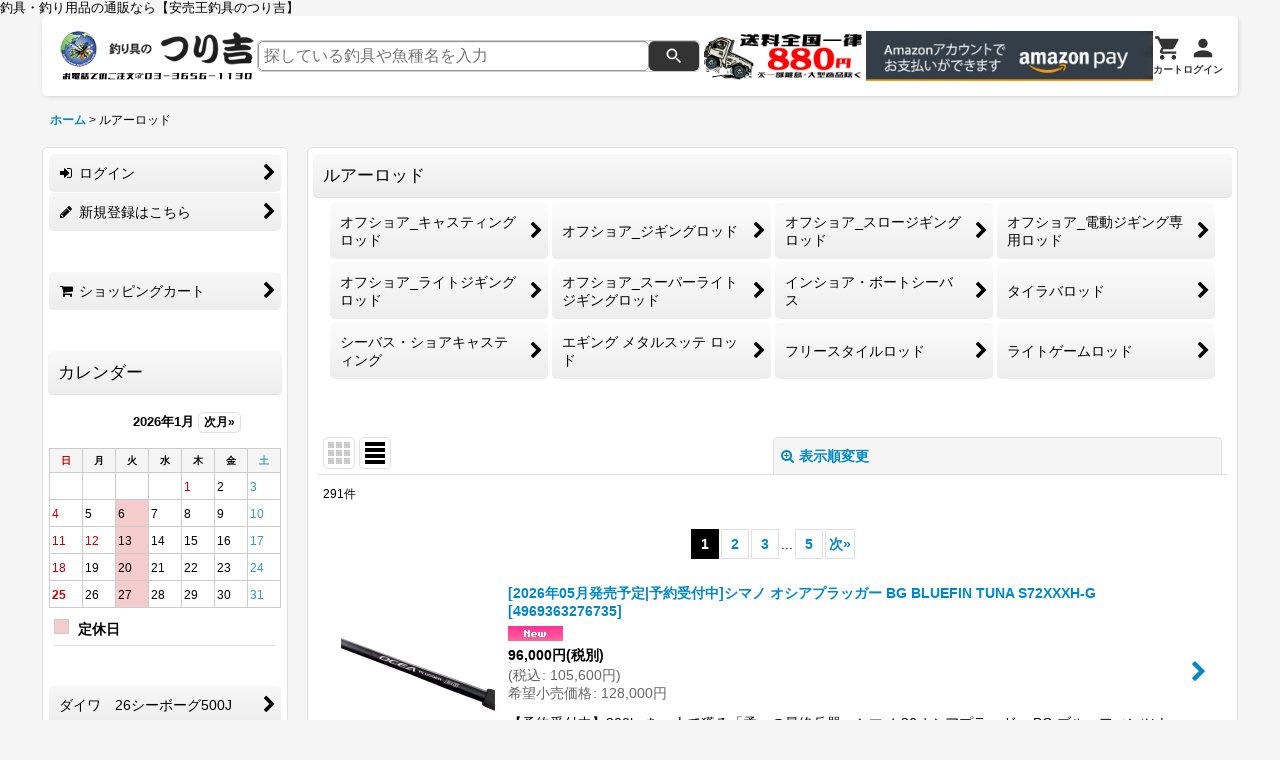

--- FILE ---
content_type: text/html; charset=UTF-8
request_url: https://www.tsurikichi-shop.com/product-list/259
body_size: 34877
content:
<!DOCTYPE html><html lang="ja" class="responsive use_hover column_layout wide_layout touch008 ocnk004 ocnk007 ocnk010 ocnk029">
<head>
    <meta charset="utf-8" />
    <title>ルアーロッド | 釣具のつり吉オンラインショップ (Page 1)</title>
    <meta name="keywords" content="ダイワ,シマノ,天龍,リップル,ルアーロッド,釣具,釣り,釣り具,釣具店,つり吉" />
    <meta name="description" content="各種ルアーロッドの販売ページになります。 (Page 1)" />
    <meta name="viewport" content="width=device-width, initial-scale=1.0, user-scalable=yes, viewport-fit=cover" />
    <meta name="format-detection" content="telephone=no" />
    <meta name="apple-touch-fullscreen" content="YES" />
    <link rel="alternate" type="application/rss+xml" title="RSS" href="https://www.tsurikichi-shop.com/rss/rss.php" />
    <link rel="next" href="https://www.tsurikichi-shop.com/product-list/259?page=2" />
    <link rel="canonical" href="https://www.tsurikichi-shop.com/product-list/259" />
    <link href="https://www.tsurikichi-shop.com/res/font/icon_font/ocnkiconf.min.css?v=11" rel="stylesheet">
    <link href="https://www.tsurikichi-shop.com/res/touch001/style/ocnk.min.css?v=72" rel="stylesheet" />
    <link href="https://www.tsurikichi-shop.com/res/touch001/style/addcustom.min.css?v=38" rel="stylesheet" />
    <link href="https://www.tsurikichi-shop.com/res/touch008/style/template.css?1811011563" rel="stylesheet" />
    <link href="https://www.tsurikichi-shop.com/res/touch008/style/default.css?1522656090" rel="stylesheet" />
    <script src="https://www.tsurikichi-shop.com/res/touch008/js/jquery.min.js?1517808840"></script>
<meta name="verify-v1" content="ZrGRQBLloN+d9Ykc3ujmnOacVh/esGGzXtvbUWUxt3s=" />釣具・釣り用品の通販なら【安売王釣具のつり吉】
    <link rel="alternate" media="handheld" href="http://tsurikichi-shop.ocnk.net/mobile/product-list/259" />
<script async src="https://www.googletagmanager.com/gtag/js?id=G-BKW3RL2S2G"></script>
<script>
  window.dataLayer = window.dataLayer || [];
  function gtag(){dataLayer.push(arguments);}
  gtag('js', new Date());
  gtag('config', 'G-BKW3RL2S2G');
</script>

</head>

<body class="categorylist_page_body" id="categorylist_page_259">
<div id="container" class="jpn_version visitor use_side_menu has_left_side_menu">
<div id="inner_container" class="vertical_stacking">

<div id="main_wrapper" class="stacking_item">

    <header>
        <div id="header_wrapper" class="standard_header">
            <div id="header" class="header">
                <div id="header_area" class="fix_center">
                    <div id="header_free_space" class="custom_space">
<style>
  /* --- PC向けのスタイル --- */
  .header-container {
    display: flex;
    justify-content: space-between; /* 要素間を均等に配置 */
    align-items: center; /* 要素を垂直方向中央に揃える */
    gap: 20px; /* 要素間の隙間 */
    padding: 10px 15px;
    max-width: 1200px;
    margin: 0 auto;
    box-sizing: border-box;
  }
  
  .header-left, .header-right {
    display: flex;
    align-items: center;
    gap: 20px;
    flex-shrink: 0; /* コンテンツが縮まないようにする */
  }

  .header-center {
    flex-grow: 1; /* 中央の要素が残りのスペースをすべて埋める */
    display: flex;
    justify-content: center; /* 検索バーを中央に配置 */
  }

  .header-logo {
    height: 60px; /* 高さを少し調整 */
    width: auto;
  }

  .header-banner {
    height: 50px; /* 高さをロゴに合わせ調整 */
    width: auto;
    display: block; /* aタグの隙間を消すため */
  }

  .search-form-container {
    display: flex;
    border: 1px solid #ccc;
    border-radius: 5px;
    overflow: hidden;
    width: 100%;
    max-width: 450px; /* 最大幅を少し広げる */
  }

  .search-input { border: none; padding: 10px; font-size: 16px; flex-grow: 1; outline: none; }
  .search-button { background: #333; border: none; padding: 0 15px; cursor: pointer; display: flex; align-items: center; justify-content: center; }
  .search-button svg { fill: white; }

  .header-icons {
    display: flex;
    align-items: center;
    gap: 15px;
  }
  
  .header-icons a {
    display: flex;
    flex-direction: column;
    align-items: center;
    justify-content: center;
    color: #333;
    text-decoration: none;
    gap: 2px;
  }

  .header-icons svg {
    width: 28px;
    height: 28px;
    fill: currentColor;
    transition: opacity 0.2s;
  }
  
  .icon-text {
    font-size: 10px;
    font-weight: bold;
    white-space: nowrap;
  }

  .header-icons a:hover {
    opacity: 0.7;
  }

  /* --- スマホ向けのスタイル（画面幅が768px以下の場合に適用） --- */
  @media (max-width: 768px) {
    /* ▼▼▼ このブロックを修正 ▼▼▼ */
    .header-container {
      flex-wrap: wrap; /* 要素を折り返すように設定 */
      justify-content: space-around; /* 要素を均等に配置 */
      gap: 10px;
    }
    
    .header-left {
      order: 1; /* ロゴを左上に配置 */
      height: 40px;
      gap: 10px;
    }

    .header-center {
      order: 3; /* 検索バーを下に配置 */
      flex-basis: 100%; /* 横幅いっぱいに広げる */
      margin-top: 10px;
    }

    .header-right {
      order: 2; /* バナーとアイコンを右上に配置 */
      gap: 10px;
    }

    .header-banner {
      height: 30px; /* バナーの高さを調整 */
    }
    /* ▲▲▲ ここまで修正 ▲▲▲ */
    
    .header-logo { 
      height: 40px; /* ロゴの高さを調整 */
    }
    
    .header-icons { gap: 10px; }
    .header-icons svg { width: 24px; height: 24px; }
    .icon-text { font-size: 9px; }

    /* スマホで非表示にしていたスタイルを削除 */
    .header-center, .header-banner {
      display: flex; /* 非表示設定を削除し、flex表示に戻す */
    }
  }
</style>

<div class="header-container">

  <div class="header-left">
    <a href="/">
      <img src="https://www.tsurikichi-shop.com/data/tsurikichi-shop/image/newtopic/turikichi.jpg" alt="つり吉オンラインショップ ロゴ" class="header-logo">
    </a>
  </div>

  <div class="header-center">
    <form action="https://www.tsurikichi-shop.com/product-list" method="get" class="search-form-container">
      <input type="search" name="keyword" class="search-input" placeholder="探している釣具や魚種名を入力">
      <button type="submit" class="search-button" aria-label="検索">
        <svg xmlns="http://www.w3.org/2000/svg" width="20" height="20" viewBox="0 0 24 24"><path d="M15.5 14h-.79l-.28-.27A6.471 6.471 0 0 0 16 9.5 6.5 6.5 0 1 0 9.5 16c1.61 0 3.09-.59 4.23-1.57l.27.28v.79l5 4.99L20.49 19l-4.99-5zm-6 0C7.01 14 5 11.99 5 9.5S7.01 5 9.5 5 14 7.01 14 9.5 11.99 14 9.5 14z"/></svg>
      </button>
    </form>
  </div>

  <div class="header-right">
    <a href="/">
      <img src="https://www.tsurikichi-shop.com/data/tsurikichi-shop/image/newtopic/souryou.jpg" alt="送料" class="header-banner">
    </a>
    <a href="/">
      <img src="https://www.tsurikichi-shop.com/data/tsurikichi-shop/image/newtopic/amazon.jpg" alt="Amazon pay" class="header-banner">
    </a>
    <div class="header-icons">
      <a href="https://www.tsurikichi-shop.com/cart" aria-label="カート">
        <svg xmlns="http://www.w3.org/2000/svg" viewBox="0 0 24 24"><path d="M7 18c-1.1 0-1.99.9-1.99 2S5.9 22 7 22s2-.9 2-2-.9-2-2-2zM1 2v2h2l3.6 7.59-1.35 2.45c-.16.28-.25.61-.25.96 0 1.1.9 2 2 2h12v-2H7.42c-.14 0-.25-.11-.25-.25l.03-.12.9-1.63h7.45c.75 0 1.41-.41 1.75-1.03l3.58-6.49A1.003 1.003 0 0 0 20 4H5.21l-.94-2H1zm16 16c-1.1 0-1.99.9-1.99 2s.89 2 1.99 2 2-.9 2-2-.9-2-2-2z"/></svg>
        <span class="icon-text">カート</span>
      </a>
      <a href="https://www.tsurikichi-shop.com/member-login" aria-label="ログイン">
        <svg xmlns="http://www.w3.org/2000/svg" viewBox="0 0 24 24"><path d="M12 12c2.21 0 4-1.79 4-4s-1.79-4-4-4-4 1.79-4 4 1.79 4 4 4zm0 2c-2.67 0-8 1.34-8 4v2h16v-2c0-2.66-5.33-4-8-4z"/></svg>
        <span class="icon-text">ログイン</span>
      </a>
    </div>
  </div>

</div>
                    </div>
<div class="search_bar hidden_search_bar header_search_bar">
    <div class="inner_search_bar fix_center">
                                    <div class="search form_data" itemscope="itemscope" itemtype="http://schema.org/WebSite">
                                <meta itemprop="url" content="https://www.tsurikichi-shop.com" />
                                <form class="search_form" method="get" action="https://www.tsurikichi-shop.com/product-list" role="search" itemprop="potentialAction" itemscope="itemscope" itemtype="http://schema.org/SearchAction">
                                    <meta itemprop="target" content="https://www.tsurikichi-shop.com/product-list/?keyword={keyword}" />
                                    <input type="hidden" name="search_tmp" value="検索">                                    <input type="search" class="search_box" name="keyword" value="" placeholder="商品検索" itemprop="query-input" />
                                    <span class="global_btn">
                                        <button type="submit" class="searchinput btn_color_common btn_size_small vami" name="Submit" value="検索">
                                            <span class="button_head_space"></span>
                                            <span class="button_text">検索</span>
                                            <span class="button_end_space"></span>
                                        </button>

                                    </span>
                                </form>
                            </div>

        <span class="close_btn_box">
            <a href="javascript:void(0);" class="search_close icon_btn" aria-label="キャンセル" role="button">
                <span class="close_btn"><i class="fa fa-times" aria-hidden="true"></i></span>
            </a>
        </span>
    </div>
</div>
                </div>
            </div>


            <div class="popup_base popup_base_menu fix_center">
                <div class="popup_nav_area popup_primal_menu hidden_nav_area fix_center" aria-hidden="true" aria-expanded="false" role="dialog">
                    <div class="inner_popup_nav_area popup_nav_box fix_center">
                        <div class="upper_popup_nav">
<div class="header_font_setting">
    <div class="font_setting">
        <span class="set_font_title">文字サイズ<span class="colon">:</span></span>
        <span class="set_font_normal"></span><span class="set_font_large"></span>
    </div>
</div>
                        </div>
<div class="popup_nav column1">
    <ul class="inner_popup_nav  flex_layout advanced_flex_wrap padfix reset_list_style" data-inner=".nav_text">
        <li class="popup_nav_item wrapped_item t_home flex_layout has_nav_icon">
            <a href="https://www.tsurikichi-shop.com/" class="nav_btn flex_layout flex_a_center">
                <div class="nav_text flex_s_center">
                    <i class="fa fa-home menu_nav_icon" aria-hidden="true"></i>
                    <i class="fa fa-chevron-right right_side_nav_icon chevron_right_icon" aria-hidden="true"></i>

                    <span class="nav_label">ホーム</span>
                </div>
            </a>
        </li>
        <li class="popup_nav_item wrapped_item t_cart flex_layout has_nav_icon">
            <a href="https://www.tsurikichi-shop.com/cart" class="nav_btn flex_layout flex_a_center">
                <div class="nav_text flex_s_center">
                    <i class="fa fa-shopping-cart menu_nav_icon" aria-hidden="true"><span class="cart_qty"></span></i>
                    <i class="fa fa-chevron-right right_side_nav_icon chevron_right_icon" aria-hidden="true"></i>

                    <span class="nav_label">ショッピングカート</span>
                </div>
            </a>
        </li>
        <li class="popup_nav_item wrapped_item t_register flex_layout has_nav_icon">
            <a href="https://www.tsurikichi-shop.com/register" class="nav_btn flex_layout flex_a_center secure_link">
                <div class="nav_text flex_s_center">
                    <i class="fa fa-pencil menu_nav_icon" aria-hidden="true"></i>
                    <i class="fa fa-chevron-right right_side_nav_icon chevron_right_icon" aria-hidden="true"></i>

                    <span class="nav_label">新規登録はこちら</span>
                </div>
            </a>
        </li>
        <li class="popup_nav_item wrapped_item t_singin flex_layout has_nav_icon">
            <a href="https://www.tsurikichi-shop.com/member-login" class="nav_btn flex_layout flex_a_center secure_link">
                <div class="nav_text flex_s_center">
                    <i class="fa fa-sign-in menu_nav_icon" aria-hidden="true"></i>
                    <i class="fa fa-chevron-right right_side_nav_icon chevron_right_icon" aria-hidden="true"></i>

                    <span class="nav_label">ログイン</span>
                </div>
            </a>
        </li>
        <li class="popup_nav_item wrapped_item t_search flex_layout has_nav_icon search_bar_opener">
            <a href="javascript:void(0);" class="nav_btn flex_layout flex_a_center" aria-haspopup="true" role="button">
                <div class="nav_text flex_s_center">
                    <i class="fa fa-search menu_nav_icon" aria-hidden="true"></i>
                    <i class="fa fa-chevron-right right_side_nav_icon chevron_right_icon" aria-hidden="true"></i>

                    <span class="nav_label">商品検索</span>
                </div>
            </a>
        </li>
        <li class="popup_nav_item wrapped_item t_category flex_layout has_nav_icon">
            <a href="https://www.tsurikichi-shop.com/category" class="nav_btn flex_layout flex_a_center">
                <div class="nav_text flex_s_center">
                    <i class="fa fa-folder menu_nav_icon" aria-hidden="true"></i>
                    <i class="fa fa-chevron-right right_side_nav_icon chevron_right_icon" aria-hidden="true"></i>

                    <span class="nav_label">商品カテゴリ一覧</span>
                </div>
            </a>
        </li>
        <li class="popup_nav_item wrapped_item item_list_link t_newitem flex_layout has_nav_icon">
            <a href="https://www.tsurikichi-shop.com/new" class="nav_btn flex_layout flex_a_center">
                <div class="nav_text flex_s_center">
                    <i class="fa fa-flag menu_nav_icon" aria-hidden="true"></i>
                    <i class="fa fa-chevron-right right_side_nav_icon chevron_right_icon" aria-hidden="true"></i>

                    <span class="nav_label">新着商品！</span>
                </div>
            </a>
        </li>
        <li class="popup_nav_item wrapped_item t_recommend flex_layout has_nav_icon">
            <a href="https://www.tsurikichi-shop.com/pickup" class="nav_btn flex_layout flex_a_center">
                <div class="nav_text flex_s_center">
                    <i class="fa fa-thumbs-o-up menu_nav_icon" aria-hidden="true"></i>
                    <i class="fa fa-chevron-right right_side_nav_icon chevron_right_icon" aria-hidden="true"></i>

                    <span class="nav_label">つり吉オリジナル商品!!</span>
                </div>
            </a>
        </li>
        <li class="popup_nav_item wrapped_item item_list_link t_ranking flex_layout has_nav_icon">
            <a href="https://www.tsurikichi-shop.com/ranking" class="nav_btn flex_layout flex_a_center">
                <div class="nav_text flex_s_center">
                    <i class="fa fa-trophy menu_nav_icon" aria-hidden="true"></i>
                    <i class="fa fa-chevron-right right_side_nav_icon chevron_right_icon" aria-hidden="true"></i>

                    <span class="nav_label">人気ランキング</span>
                </div>
            </a>
        </li>
        <li class="popup_nav_item wrapped_item t_info flex_layout has_nav_icon">
            <a href="https://www.tsurikichi-shop.com/info" class="nav_btn flex_layout flex_a_center">
                <div class="nav_text flex_s_center">
                    <i class="fa fa-file-text menu_nav_icon" aria-hidden="true"></i>
                    <i class="fa fa-chevron-right right_side_nav_icon chevron_right_icon" aria-hidden="true"></i>

                    <span class="nav_label">特定商取引法表示</span>
                </div>
            </a>
        </li>
        <li class="popup_nav_item wrapped_item t_help flex_layout has_nav_icon">
            <a href="https://www.tsurikichi-shop.com/help" class="nav_btn flex_layout flex_a_center">
                <div class="nav_text flex_s_center">
                    <i class="fa fa-map menu_nav_icon" aria-hidden="true"></i>
                    <i class="fa fa-chevron-right right_side_nav_icon chevron_right_icon" aria-hidden="true"></i>

                    <span class="nav_label">ご利用案内</span>
                </div>
            </a>
        </li>
        <li class="popup_nav_item wrapped_item t_contact flex_layout has_nav_icon">
            <a href="https://www.tsurikichi-shop.com/contact" class="nav_btn flex_layout flex_a_center secure_link">
                <div class="nav_text flex_s_center">
                    <i class="fa fa-envelope menu_nav_icon" aria-hidden="true"></i>
                    <i class="fa fa-chevron-right right_side_nav_icon chevron_right_icon" aria-hidden="true"></i>

                    <span class="nav_label">お問い合せ</span>
                </div>
            </a>
        </li>
    </ul>
</div>
                        <div class="lower_popup_nav">
                        </div>
                        <div class="nav_close_box">
                            <a href="javascript:void(0);" class="nav_close" aria-label="閉じる" role="button"><span class="nav_close_btn"><i class="fa fa-times" aria-hidden="true"></i></span></a>
                        </div>
                        <a class="close_btn_box icon_btn" href="javascript:void(0);" aria-label="閉じる" role="button">
                            <span class="close_btn">
                                <i class="fa fa-times" aria-hidden="true"></i>
                            </span>
                        </a>
                    </div>
                </div>
            </div>

        </div>
    </header>


    <div id="contents" class="layout_2_col standard_contents">

<div class="breadcrumb_area fix_center">
    <ol class="breadcrumb_list" itemscope itemtype="https://schema.org/BreadcrumbList">
        <li class="breadcrumb_nav breadcrumb_nav1" itemprop="itemListElement" itemscope itemtype="https://schema.org/ListItem">
            <a href="https://www.tsurikichi-shop.com/" itemprop="item">
                <span class="breadcrumb_text" itemprop="name">ホーム</span>
            </a>
            <meta itemprop="position" content="1">
        </li>
        <li class="breadcrumb_nav" itemprop="itemListElement" itemscope itemtype="https://schema.org/ListItem">
            <span class="gt">&gt;</span>
                <span class="thispage" itemprop="name">ルアーロッド</span>
            <meta itemprop="position" content="2">
        </li>
    </ol>
</div>
        <div id="inner_contents" class="clearfix fix_center">
            <div id="maincol">
                <main id="main_container">
                    <div id="inner_main_container">


                                                                                                            
                        <section>
                            <div class="item_box itemlist page_box">

                                                                <div class="page_title">
                                    <h2>
                                        <span class="title_head_space"></span>
                                        <span class="title_text">ルアーロッド</span>
                                        <span class="title_end_space"></span>

                                    </h2>
                                </div>


                                <div class="page_contents categorylist_contents">
                                    <div class="inner_page_contents">
                                    <div class="categorylist_desc main_desc">
                                        <div class="list_comment">
                                            <div class="custom_nav_link loading" data-type="sub-category" data-id="259"<br />
data-column="2"></div><br />
<br />
<script><br />
(function(i,s,o,g,r,a,m){<br />
  i['GoogleAnalyticsObject']=r;<br />
  i[r]=i[r]||function(){(i[r].q=i[r].q||[]).push(arguments)},<br />
  i[r].l=1*new Date();<br />
  a=s.createElement(o),m=s.getElementsByTagName(o)[0];<br />
  a.async=1;<br />
  a.src=g;<br />
  m.parentNode.insertBefore(a,m)<br />
})(window,document,'script','//www.google-analytics.com/analytics.js','ga');<br />
<br />
ga('create', 'UA-136576455-1', 'auto');<br />
ga('send', 'pageview');<br />
</script>

                                        </div>
                                    </div>
                                    <a id="items"></a>
                                    <form method="get" class="item_sort_form custom_toggle_box toggle_closed" action="https://www.tsurikichi-shop.com/product-list/259/0/normal" data-speed="100">
                                        <div class="sort flex_layout flex_j_center">
                                            <div class="upper_sort_area">
                                                <span class="sort_layout_icons">
                                                    <span class="sort_layout_btn link_layout_btn">
                                                        <a class="layout_photo_btn icon_btn" href="https://www.tsurikichi-shop.com/product-list/259/0/photo"><img width="24" height="24" alt="写真のみ一覧" class="vami" src="https://www.tsurikichi-shop.com/res/touch008/img/layout_photo.png" /></a>
                                                    </span>
                                                    <span class="sort_layout_btn current_layout_btn">
                                                        <a class="layout_desc_btn icon_btn" href="https://www.tsurikichi-shop.com/product-list/259/0/normal"><img width="24" height="24" class="vami" alt="説明付き一覧" src="https://www.tsurikichi-shop.com/res/touch008/img/layout_text.png" /></a>
                                                    </span>
                                                </span>
                                            </div>
                                            <div class="sort_toggle global_iconleft">
                                                <a class="toggle_open custom_toggle_button" href="javascript:void(0);" role="button">
                                                    <i class="fa fa-search-plus" aria-hidden="true"></i>表示順変更
                                                </a>
                                            </div>
                                        </div>
                                        <div class="custom_toggle_area">
                                            <div class="sort_item">
                                                <div class="sort_box sort_category">
                                                    <label class="sort_label" for="sub_category_selection"><span class="sort_item_label">サブカテゴリ<span class="colon">:</span></span></label>
                                                    <span class="box_padding">
                                                        <span class="select_box"><select id="sub_category_selection" name="sub">
                                                            <option value="">選択してください</option>
                                                            <option value="511">オフショア_キャスティングロッド</option>
                                                            <option value="512">オフショア_ジギングロッド</option>
                                                            <option value="655">オフショア_スロージギングロッド</option>
                                                            <option value="652">オフショア_電動ジギング専用ロッド</option>
                                                            <option value="651">オフショア_ライトジギングロッド</option>
                                                            <option value="653">オフショア_スーパーライトジギングロッド</option>
                                                            <option value="544">インショア・ボートシーバス</option>
                                                            <option value="513">タイラバロッド</option>
                                                            <option value="514">シーバス・ショアキャスティング</option>
                                                            <option value="515">エギング メタルスッテ ロッド</option>
                                                            <option value="654">フリースタイルロッド</option>
                                                            <option value="516">ライトゲームロッド</option>
                                                            <option value="271">船竿</option>
                                                        </select></span>
                                                    </span>
                                                </div>
                                                <div class="sort_box sort_number">
                                                    <label class="sort_label" for="displaynumber"><span class="sort_item_label">表示数<span class="colon">:</span></span></label>
                                                    <span class="box_padding">
                                                        <span class="select_box"><select id="displaynumber" name="num">
                                                            <option value="60" selected="selected">60件</option>
                                                            <option value="120">120件</option>
                                                        </select></span>
                                                    </span>
                                                </div>
                                                <div class="sort_box sort_order">
                                                    <label class="sort_label" for="sort"><span class="sort_item_label">並び順<span class="colon">:</span></span></label>
                                                    <span class="box_padding">
                                                        <span class="select_box"><select name="sort" id="sort">
                                                            <option value="" selected="selected">選択してください</option>
                                                            <option value="featured">おすすめ順</option>
                                                            <option value="price">価格の安い順</option>
                                                            <option value="price-desc">価格の高い順</option>
                                                            <option value="rank">売れ筋順</option>
                                                        </select></span>
                                                    </span>
                                                </div>
                                                <div class="global_btn">
                                                    <button type="submit" class="sortinput btn_size_large btn_color_common" name="Submit" value="1">
                                                        <span class="button_head_space"></span>
                                                        <span class="button_text">絞り込む</span>
                                                        <span class="button_end_space"></span>
                                                    </button>
                                                </div>
                                                <div class="close_link_box global_iconleft">
                                                    <a class="link_close_toggle_box close_link global_link" href="javascript:void(0);" role="button"><i class="fa fa-times" aria-hidden="true"></i>閉じる</a>
                                                </div>
                                            </div>
                                        </div>
                                    </form>
                                    <div class="item_count box_both_ends_small_space">
                                        <div class="count_number">
                                            <span class="number">291</span><span class="count_suffix">件</span>
                                        </div>
                                    </div>
                                    <div id="pagertop" class="pager">
                                        <strong>1</strong><a href="/product-list/259?page=2" class="pager_btn">2</a><a href="/product-list/259?page=3" class="pager_btn">3</a><span class="three_dots">...</span><a href="/product-list/259?page=5" class="to_last_page pager_btn">5</a><a href="/product-list/259?page=2" class="to_next_page pager_btn">次<span class="arrow">&raquo;</span></a>
                                    </div>
                                    <div class="itemlist_box layout_column_text text_layout">
                                        <div class="item_list text_layout_img160">
                                            <ul class="flex_layout advanced_flex_wrap reset_list_style async_image_loader" data-adjustment="off" data-disabled-adjustment="true" data-inner=".list_item_box">
                                                                        <li class="list_item_cell wrapped_item flex_layout list_item_20025">
                                                    <a href="https://www.tsurikichi-shop.com/product/20025" class="list_item_box list_item_link flex_layout flex_a_center">
                                                        <div class="list_item_photo item_image_box itemph_itemlist_20025">

                                                            <div class="global_photo async_image_box loading_photo" data-src="https://www.tsurikichi-shop.com/data/tsurikichi-shop/_/70726f647563742f32303236303131305f3063393834382e6a7067003332300000740066.jpg" data-alt="" data-class="item_image" data-width="160" data-height="160">
                                                                <img src="https://www.tsurikichi-shop.com/res/touch008/img/all/spacer.gif" width="160" style="aspect-ratio: 160 / 160" class="spacer_image item_image" alt="" />
                                                            </div>
                                                                                                                    </div>
                                                        <div class="list_item_data">
                                                                    <p class="item_name">
<span class="goods_name">[2026年05月発売予定|予約受付中]シマノ オシアプラッガー BG BLUEFIN TUNA S72XXXH-G</span>
                                                                        <span class="model_number"><span class="bracket">[</span><span class="model_number_value">4969363276735</span><span class="bracket">]</span></span>
                                                                    </p>
                                                                    <p class="common_icon">
                                                                        <img src="https://www.tsurikichi-shop.com/res/css245/img/new.gif" width="60" height="15" class="icon_new" alt="" />
                                                                    </p>

                                                            <div class="item_info">
                                                                        <div class="price">
                                                                            <p class="selling_price">
                                                                                <span class="figure">96,000<span class="currency_label after_price">円</span></span><span class="tax_label list_tax_label">(税別)</span>
                                                                            </p>
                                                                            <p class="tax_incl_price">
                                                                                <span class="price_label"><span class="round_bracket">(</span>税込<span class="colon">:</span></span>
                                                                                <span class="figure">105,600<span class="currency_label after_price">円</span><span class="round_bracket">)</span></span>
                                                                            </p>
                                                                            <p class="retail_price">
                                                                                <span class="price_label">希望小売価格</span><span class="colon">:</span>
                                                                                <span class="figure">128,000<span class="currency_label after_price">円</span></span>
                                                                            </p>
                                                                        </div>
                                                                        <p class="item_desc">【予約受付中】300kgを一人で獲る「柔」の最終兵器。シマノ 26オシアプラッガー BG ブルーフィンツナ S72XXXH-G■ なぜ、対モンスターに「グラス」なのか？300kgを超えるクロマグロの疾…</p>



                                                            </div>
                                                            <i class="fa fa-chevron-right right_side_list_icon chevron_right_icon" aria-hidden="true"></i>
                                                        </div>
                                                    </a>
                                                </li>
                                                                        <li class="list_item_cell wrapped_item flex_layout list_item_20024">
                                                    <a href="https://www.tsurikichi-shop.com/product/20024" class="list_item_box list_item_link flex_layout flex_a_center">
                                                        <div class="list_item_photo item_image_box itemph_itemlist_20024">

                                                            <div class="global_photo async_image_box loading_photo" data-src="https://www.tsurikichi-shop.com/data/tsurikichi-shop/_/70726f647563742f32303236303131305f3063393834382e6a7067003332300000740066.jpg" data-alt="" data-class="item_image" data-width="160" data-height="160">
                                                                <img src="https://www.tsurikichi-shop.com/res/touch008/img/all/spacer.gif" width="160" style="aspect-ratio: 160 / 160" class="spacer_image item_image" alt="" />
                                                            </div>
                                                                                                                    </div>
                                                        <div class="list_item_data">
                                                                    <p class="item_name">
<span class="goods_name">[2026年05月発売予定|予約受付中]シマノ オシアプラッガー BG BLUEFIN TUNA S70XXXH</span>
                                                                        <span class="model_number"><span class="bracket">[</span><span class="model_number_value">4969363276728</span><span class="bracket">]</span></span>
                                                                    </p>
                                                                    <p class="common_icon">
                                                                        <img src="https://www.tsurikichi-shop.com/res/css245/img/new.gif" width="60" height="15" class="icon_new" alt="" />
                                                                    </p>

                                                            <div class="item_info">
                                                                        <div class="price">
                                                                            <p class="selling_price">
                                                                                <span class="figure">92,250<span class="currency_label after_price">円</span></span><span class="tax_label list_tax_label">(税別)</span>
                                                                            </p>
                                                                            <p class="tax_incl_price">
                                                                                <span class="price_label"><span class="round_bracket">(</span>税込<span class="colon">:</span></span>
                                                                                <span class="figure">101,475<span class="currency_label after_price">円</span><span class="round_bracket">)</span></span>
                                                                            </p>
                                                                            <p class="retail_price">
                                                                                <span class="price_label">希望小売価格</span><span class="colon">:</span>
                                                                                <span class="figure">123,000<span class="currency_label after_price">円</span></span>
                                                                            </p>
                                                                        </div>
                                                                        <p class="item_desc">【予約受付中】人類最強の矛。シマノ 26オシアプラッガー BG ブルーフィンツナ S70XXXH■ ターゲットは「300kg」オーバー200kgクラスすら通過点。この「S70XXXH（ナナマル）」が見…</p>



                                                            </div>
                                                            <i class="fa fa-chevron-right right_side_list_icon chevron_right_icon" aria-hidden="true"></i>
                                                        </div>
                                                    </a>
                                                </li>
                                                                        <li class="list_item_cell wrapped_item flex_layout list_item_20023">
                                                    <a href="https://www.tsurikichi-shop.com/product/20023" class="list_item_box list_item_link flex_layout flex_a_center">
                                                        <div class="list_item_photo item_image_box itemph_itemlist_20023">

                                                            <div class="global_photo async_image_box loading_photo" data-src="https://www.tsurikichi-shop.com/data/tsurikichi-shop/_/70726f647563742f32303236303131305f3063393834382e6a7067003332300000740066.jpg" data-alt="" data-class="item_image" data-width="160" data-height="160">
                                                                <img src="https://www.tsurikichi-shop.com/res/touch008/img/all/spacer.gif" width="160" style="aspect-ratio: 160 / 160" class="spacer_image item_image" alt="" />
                                                            </div>
                                                                                                                    </div>
                                                        <div class="list_item_data">
                                                                    <p class="item_name">
<span class="goods_name">[2026年05月発売予定|予約受付中]シマノ オシアプラッガー BG BLUEFIN TUNA S78XXH</span>
                                                                        <span class="model_number"><span class="bracket">[</span><span class="model_number_value">4969363276759</span><span class="bracket">]</span></span>
                                                                    </p>
                                                                    <p class="common_icon">
                                                                        <img src="https://www.tsurikichi-shop.com/res/css245/img/new.gif" width="60" height="15" class="icon_new" alt="" />
                                                                    </p>

                                                            <div class="item_info">
                                                                        <div class="price">
                                                                            <p class="selling_price">
                                                                                <span class="figure">88,500<span class="currency_label after_price">円</span></span><span class="tax_label list_tax_label">(税別)</span>
                                                                            </p>
                                                                            <p class="tax_incl_price">
                                                                                <span class="price_label"><span class="round_bracket">(</span>税込<span class="colon">:</span></span>
                                                                                <span class="figure">97,350<span class="currency_label after_price">円</span><span class="round_bracket">)</span></span>
                                                                            </p>
                                                                            <p class="retail_price">
                                                                                <span class="price_label">希望小売価格</span><span class="colon">:</span>
                                                                                <span class="figure">118,000<span class="currency_label after_price">円</span></span>
                                                                            </p>
                                                                        </div>
                                                                        <p class="item_desc">【予約受付中】遠投性能とランディングの守護神。シマノ 26オシアプラッガー BG ブルーフィンツナ S78XXH■ 「あと10m」を埋めるロングシューティングプレッシャーの高い巨大クロマグロは、船のエ…</p>



                                                            </div>
                                                            <i class="fa fa-chevron-right right_side_list_icon chevron_right_icon" aria-hidden="true"></i>
                                                        </div>
                                                    </a>
                                                </li>
                                                                        <li class="list_item_cell wrapped_item flex_layout list_item_20022">
                                                    <a href="https://www.tsurikichi-shop.com/product/20022" class="list_item_box list_item_link flex_layout flex_a_center">
                                                        <div class="list_item_photo item_image_box itemph_itemlist_20022">

                                                            <div class="global_photo async_image_box loading_photo" data-src="https://www.tsurikichi-shop.com/data/tsurikichi-shop/_/70726f647563742f32303236303131305f3063393834382e6a7067003332300000740066.jpg" data-alt="" data-class="item_image" data-width="160" data-height="160">
                                                                <img src="https://www.tsurikichi-shop.com/res/touch008/img/all/spacer.gif" width="160" style="aspect-ratio: 160 / 160" class="spacer_image item_image" alt="" />
                                                            </div>
                                                                                                                    </div>
                                                        <div class="list_item_data">
                                                                    <p class="item_name">
<span class="goods_name">[2026年05月発売予定|予約受付中]シマノ オシアプラッガー BG BLUEFIN TUNA S73XXH</span>
                                                                        <span class="model_number"><span class="bracket">[</span><span class="model_number_value">4969363276742</span><span class="bracket">]</span></span>
                                                                    </p>
                                                                    <p class="common_icon">
                                                                        <img src="https://www.tsurikichi-shop.com/res/css245/img/new.gif" width="60" height="15" class="icon_new" alt="" />
                                                                    </p>

                                                            <div class="item_info">
                                                                        <div class="price">
                                                                            <p class="selling_price">
                                                                                <span class="figure">88,500<span class="currency_label after_price">円</span></span><span class="tax_label list_tax_label">(税別)</span>
                                                                            </p>
                                                                            <p class="tax_incl_price">
                                                                                <span class="price_label"><span class="round_bracket">(</span>税込<span class="colon">:</span></span>
                                                                                <span class="figure">97,350<span class="currency_label after_price">円</span><span class="round_bracket">)</span></span>
                                                                            </p>
                                                                            <p class="retail_price">
                                                                                <span class="price_label">希望小売価格</span><span class="colon">:</span>
                                                                                <span class="figure">118,000<span class="currency_label after_price">円</span></span>
                                                                            </p>
                                                                        </div>
                                                                        <p class="item_desc">【予約受付中】200kgへの最短ルート。シマノ 26オシアプラッガー BG ブルーフィンツナ S73XXH■ 伝説の「ナナサン」がXガイドで覚醒クロマグロキャスティングにおいて、数々のモンスターを仕留…</p>



                                                            </div>
                                                            <i class="fa fa-chevron-right right_side_list_icon chevron_right_icon" aria-hidden="true"></i>
                                                        </div>
                                                    </a>
                                                </li>
                                                                        <li class="list_item_cell wrapped_item flex_layout list_item_20021">
                                                    <a href="https://www.tsurikichi-shop.com/product/20021" class="list_item_box list_item_link flex_layout flex_a_center">
                                                        <div class="list_item_photo item_image_box itemph_itemlist_20021">

                                                            <div class="global_photo async_image_box loading_photo" data-src="https://www.tsurikichi-shop.com/data/tsurikichi-shop/_/70726f647563742f32303236303131305f3063393834382e6a7067003332300000740066.jpg" data-alt="" data-class="item_image" data-width="160" data-height="160">
                                                                <img src="https://www.tsurikichi-shop.com/res/touch008/img/all/spacer.gif" width="160" style="aspect-ratio: 160 / 160" class="spacer_image item_image" alt="" />
                                                            </div>
                                                                                                                    </div>
                                                        <div class="list_item_data">
                                                                    <p class="item_name">
<span class="goods_name">[2026年04月発売予定|予約受付中]シマノ オシアプラッガー BG MONSTER DRIVE S83XH-3</span>
                                                                        <span class="model_number"><span class="bracket">[</span><span class="model_number_value">4969363276704</span><span class="bracket">]</span></span>
                                                                    </p>
                                                                    <p class="common_icon">
                                                                        <img src="https://www.tsurikichi-shop.com/res/css245/img/new.gif" width="60" height="15" class="icon_new" alt="" />
                                                                    </p>

                                                            <div class="item_info">
                                                                        <div class="price">
                                                                            <p class="selling_price">
                                                                                <span class="figure">69,000<span class="currency_label after_price">円</span></span><span class="tax_label list_tax_label">(税別)</span>
                                                                            </p>
                                                                            <p class="tax_incl_price">
                                                                                <span class="price_label"><span class="round_bracket">(</span>税込<span class="colon">:</span></span>
                                                                                <span class="figure">75,900<span class="currency_label after_price">円</span><span class="round_bracket">)</span></span>
                                                                            </p>
                                                                            <p class="retail_price">
                                                                                <span class="price_label">希望小売価格</span><span class="colon">:</span>
                                                                                <span class="figure">92,000<span class="currency_label after_price">円</span></span>
                                                                            </p>
                                                                        </div>
                                                                        <p class="item_desc">【予約受付中】GT遠征の「世界標準」。シマノ 26オシアプラッガー BG モンスタードライブ S83XH-3■ 「8フィート3インチ」という黄金比巨大魚とのファイトにおいて、ロッドは長すぎるとアングラ…</p>



                                                            </div>
                                                            <i class="fa fa-chevron-right right_side_list_icon chevron_right_icon" aria-hidden="true"></i>
                                                        </div>
                                                    </a>
                                                </li>
                                                                        <li class="list_item_cell wrapped_item flex_layout list_item_20020">
                                                    <a href="https://www.tsurikichi-shop.com/product/20020" class="list_item_box list_item_link flex_layout flex_a_center">
                                                        <div class="list_item_photo item_image_box itemph_itemlist_20020">

                                                            <div class="global_photo async_image_box loading_photo" data-src="https://www.tsurikichi-shop.com/data/tsurikichi-shop/_/70726f647563742f32303236303131305f3063393834382e6a7067003332300000740066.jpg" data-alt="" data-class="item_image" data-width="160" data-height="160">
                                                                <img src="https://www.tsurikichi-shop.com/res/touch008/img/all/spacer.gif" width="160" style="aspect-ratio: 160 / 160" class="spacer_image item_image" alt="" />
                                                            </div>
                                                                                                                    </div>
                                                        <div class="list_item_data">
                                                                    <p class="item_name">
<span class="goods_name">[2026年04月発売予定|予約受付中]シマノ オシアプラッガー BG MONSTER DRIVE S86H-3</span>
                                                                        <span class="model_number"><span class="bracket">[</span><span class="model_number_value">4969363276711</span><span class="bracket">]</span></span>
                                                                    </p>
                                                                    <p class="common_icon">
                                                                        <img src="https://www.tsurikichi-shop.com/res/css245/img/new.gif" width="60" height="15" class="icon_new" alt="" />
                                                                    </p>

                                                            <div class="item_info">
                                                                        <div class="price">
                                                                            <p class="selling_price">
                                                                                <span class="figure">66,750<span class="currency_label after_price">円</span></span><span class="tax_label list_tax_label">(税別)</span>
                                                                            </p>
                                                                            <p class="tax_incl_price">
                                                                                <span class="price_label"><span class="round_bracket">(</span>税込<span class="colon">:</span></span>
                                                                                <span class="figure">73,425<span class="currency_label after_price">円</span><span class="round_bracket">)</span></span>
                                                                            </p>
                                                                            <p class="retail_price">
                                                                                <span class="price_label">希望小売価格</span><span class="colon">:</span>
                                                                                <span class="figure">89,000<span class="currency_label after_price">円</span></span>
                                                                            </p>
                                                                        </div>
                                                                        <p class="item_desc">【予約受付中】限界を超える遠征スペック。シマノ 26オシアプラッガー BG モンスタードライブ S86H-3■ 「遠征」を変える3ピースGTや巨大ヒラマサを求めて、沖縄、離島、そして海外へ。 「S86…</p>



                                                            </div>
                                                            <i class="fa fa-chevron-right right_side_list_icon chevron_right_icon" aria-hidden="true"></i>
                                                        </div>
                                                    </a>
                                                </li>
                                                                        <li class="list_item_cell wrapped_item flex_layout list_item_20019">
                                                    <a href="https://www.tsurikichi-shop.com/product/20019" class="list_item_box list_item_link flex_layout flex_a_center">
                                                        <div class="list_item_photo item_image_box itemph_itemlist_20019">

                                                            <div class="global_photo async_image_box loading_photo" data-src="https://www.tsurikichi-shop.com/data/tsurikichi-shop/_/70726f647563742f32303236303131305f3063393834382e6a7067003332300000740066.jpg" data-alt="" data-class="item_image" data-width="160" data-height="160">
                                                                <img src="https://www.tsurikichi-shop.com/res/touch008/img/all/spacer.gif" width="160" style="aspect-ratio: 160 / 160" class="spacer_image item_image" alt="" />
                                                            </div>
                                                                                                                    </div>
                                                        <div class="list_item_data">
                                                                    <p class="item_name">
<span class="goods_name">[2026年04月発売予定|予約受付中]シマノ オシアプラッガー BG FLEX ENERGY S710XH</span>
                                                                        <span class="model_number"><span class="bracket">[</span><span class="model_number_value">4969363276681</span><span class="bracket">]</span></span>
                                                                    </p>
                                                                    <p class="common_icon">
                                                                        <img src="https://www.tsurikichi-shop.com/res/css245/img/new.gif" width="60" height="15" class="icon_new" alt="" />
                                                                    </p>

                                                            <div class="item_info">
                                                                        <div class="price">
                                                                            <p class="selling_price">
                                                                                <span class="figure">69,000<span class="currency_label after_price">円</span></span><span class="tax_label list_tax_label">(税別)</span>
                                                                            </p>
                                                                            <p class="tax_incl_price">
                                                                                <span class="price_label"><span class="round_bracket">(</span>税込<span class="colon">:</span></span>
                                                                                <span class="figure">75,900<span class="currency_label after_price">円</span><span class="round_bracket">)</span></span>
                                                                            </p>
                                                                            <p class="retail_price">
                                                                                <span class="price_label">希望小売価格</span><span class="colon">:</span>
                                                                                <span class="figure">92,000<span class="currency_label after_price">円</span></span>
                                                                            </p>
                                                                        </div>
                                                                        <p class="item_desc">【予約受付中】人類が挑める限界へ。シマノ 26オシアプラッガー BG フレックスエナジー S710XH■ 対100kgオーバー、真っ向勝負「S710XH」は、フレックスエナジーシリーズの中で最もパワフ…</p>



                                                            </div>
                                                            <i class="fa fa-chevron-right right_side_list_icon chevron_right_icon" aria-hidden="true"></i>
                                                        </div>
                                                    </a>
                                                </li>
                                                                        <li class="list_item_cell wrapped_item flex_layout list_item_20018">
                                                    <a href="https://www.tsurikichi-shop.com/product/20018" class="list_item_box list_item_link flex_layout flex_a_center">
                                                        <div class="list_item_photo item_image_box itemph_itemlist_20018">

                                                            <div class="global_photo async_image_box loading_photo" data-src="https://www.tsurikichi-shop.com/data/tsurikichi-shop/_/70726f647563742f32303236303131305f3063393834382e6a7067003332300000740066.jpg" data-alt="" data-class="item_image" data-width="160" data-height="160">
                                                                <img src="https://www.tsurikichi-shop.com/res/touch008/img/all/spacer.gif" width="160" style="aspect-ratio: 160 / 160" class="spacer_image item_image" alt="" />
                                                            </div>
                                                                                                                    </div>
                                                        <div class="list_item_data">
                                                                    <p class="item_name">
<span class="goods_name">[2026年04月発売予定|予約受付中]シマノ オシアプラッガー BG FLEX ENERGY S83H</span>
                                                                        <span class="model_number"><span class="bracket">[</span><span class="model_number_value">4969363276698</span><span class="bracket">]</span></span>
                                                                    </p>
                                                                    <p class="common_icon">
                                                                        <img src="https://www.tsurikichi-shop.com/res/css245/img/new.gif" width="60" height="15" class="icon_new" alt="" />
                                                                    </p>

                                                            <div class="item_info">
                                                                        <div class="price">
                                                                            <p class="selling_price">
                                                                                <span class="figure">66,750<span class="currency_label after_price">円</span></span><span class="tax_label list_tax_label">(税別)</span>
                                                                            </p>
                                                                            <p class="tax_incl_price">
                                                                                <span class="price_label"><span class="round_bracket">(</span>税込<span class="colon">:</span></span>
                                                                                <span class="figure">73,425<span class="currency_label after_price">円</span><span class="round_bracket">)</span></span>
                                                                            </p>
                                                                            <p class="retail_price">
                                                                                <span class="price_label">希望小売価格</span><span class="colon">:</span>
                                                                                <span class="figure">89,000<span class="currency_label after_price">円</span></span>
                                                                            </p>
                                                                        </div>
                                                                        <p class="item_desc">【予約受付中】「粘り」に「飛距離」が加わった。シマノ 26オシアプラッガー BG フレックスエナジー S83H■ 巨大魚を「曲げて獲る」ための低弾性「高弾性のロッドは反発が強すぎて、長時間ファイトする…</p>



                                                            </div>
                                                            <i class="fa fa-chevron-right right_side_list_icon chevron_right_icon" aria-hidden="true"></i>
                                                        </div>
                                                    </a>
                                                </li>
                                                                        <li class="list_item_cell wrapped_item flex_layout list_item_19321">
                                                    <a href="https://www.tsurikichi-shop.com/product/19321" class="list_item_box list_item_link flex_layout flex_a_center">
                                                        <div class="list_item_photo item_image_box itemph_itemlist_19321">

                                                            <div class="global_photo async_image_box loading_photo" data-src="https://www.tsurikichi-shop.com/data/tsurikichi-shop/_/70726f647563742f32303235303131385f3638343934662e6a7067003332300000740066.jpg" data-alt="" data-class="item_image" data-width="160" data-height="160">
                                                                <img src="https://www.tsurikichi-shop.com/res/touch008/img/all/spacer.gif" width="160" style="aspect-ratio: 160 / 160" class="spacer_image item_image" alt="" />
                                                            </div>
                                                                                                                    </div>
                                                        <div class="list_item_data">
                                                                    <p class="item_name">
<span class="goods_name">[新入荷] シマノ 25オシアプラッガーリミテッド S83M</span>
                                                                        <span class="model_number"><span class="bracket">[</span><span class="model_number_value">4969363393258</span><span class="bracket">]</span></span>
                                                                    </p>
                                                                    <p class="common_icon">
                                                                        <img src="https://www.tsurikichi-shop.com/res/css245/img/new.gif" width="60" height="15" class="icon_new" alt="" />
                                                                    </p>

                                                            <div class="item_info">
                                                                        <div class="price">
                                                                            <p class="selling_price">
                                                                                <span class="figure">73,500<span class="currency_label after_price">円</span></span><span class="tax_label list_tax_label">(税別)</span>
                                                                            </p>
                                                                            <p class="tax_incl_price">
                                                                                <span class="price_label"><span class="round_bracket">(</span>税込<span class="colon">:</span></span>
                                                                                <span class="figure">80,850<span class="currency_label after_price">円</span><span class="round_bracket">)</span></span>
                                                                            </p>
                                                                            <p class="retail_price">
                                                                                <span class="price_label">希望小売価格</span><span class="colon">:</span>
                                                                                <span class="figure">98,000<span class="currency_label after_price">円</span></span>
                                                                            </p>
                                                                        </div>
                                                                        <p class="item_desc">最高レベルの飛距離を安定して飛ばし続けるために、あらゆるキャスト性能の劇的進化を追求した新生「オシアプラッガー リミテッド」。従来の常識を覆すXガイド：タッチフリーチタンを採用し、想定されるリールサイ…</p>



                                                            </div>
                                                            <i class="fa fa-chevron-right right_side_list_icon chevron_right_icon" aria-hidden="true"></i>
                                                        </div>
                                                    </a>
                                                </li>
                                                                        <li class="list_item_cell wrapped_item flex_layout list_item_19322">
                                                    <a href="https://www.tsurikichi-shop.com/product/19322" class="list_item_box list_item_link flex_layout flex_a_center">
                                                        <div class="list_item_photo item_image_box itemph_itemlist_19322">

                                                            <div class="global_photo async_image_box loading_photo" data-src="https://www.tsurikichi-shop.com/data/tsurikichi-shop/_/70726f647563742f32303235303131385f3736643234362e6a7067003332300000740066.jpg" data-alt="" data-class="item_image" data-width="160" data-height="160">
                                                                <img src="https://www.tsurikichi-shop.com/res/touch008/img/all/spacer.gif" width="160" style="aspect-ratio: 160 / 160" class="spacer_image item_image" alt="" />
                                                            </div>
                                                                                                                    </div>
                                                        <div class="list_item_data">
                                                                    <p class="item_name">
<span class="goods_name">[新入荷] シマノ 25オシアプラッガーリミテッド S83MH</span>
                                                                        <span class="model_number"><span class="bracket">[</span><span class="model_number_value">4969363393265</span><span class="bracket">]</span></span>
                                                                    </p>
                                                                    <p class="common_icon">
                                                                        <img src="https://www.tsurikichi-shop.com/res/css245/img/new.gif" width="60" height="15" class="icon_new" alt="" />
                                                                    </p>

                                                            <div class="item_info">
                                                                        <div class="price">
                                                                            <p class="selling_price">
                                                                                <span class="figure">76,500<span class="currency_label after_price">円</span></span><span class="tax_label list_tax_label">(税別)</span>
                                                                            </p>
                                                                            <p class="tax_incl_price">
                                                                                <span class="price_label"><span class="round_bracket">(</span>税込<span class="colon">:</span></span>
                                                                                <span class="figure">84,150<span class="currency_label after_price">円</span><span class="round_bracket">)</span></span>
                                                                            </p>
                                                                            <p class="retail_price">
                                                                                <span class="price_label">希望小売価格</span><span class="colon">:</span>
                                                                                <span class="figure">102,000<span class="currency_label after_price">円</span></span>
                                                                            </p>
                                                                        </div>
                                                                        <p class="item_desc">最高レベルの飛距離を安定して飛ばし続けるために、あらゆるキャスト性能の劇的進化を追求した新生「オシアプラッガー リミテッド」。従来の常識を覆すXガイド：タッチフリーチタンを採用し、想定されるリールサイ…</p>



                                                            </div>
                                                            <i class="fa fa-chevron-right right_side_list_icon chevron_right_icon" aria-hidden="true"></i>
                                                        </div>
                                                    </a>
                                                </li>
                                                                        <li class="list_item_cell wrapped_item flex_layout list_item_19323">
                                                    <a href="https://www.tsurikichi-shop.com/product/19323" class="list_item_box list_item_link flex_layout flex_a_center">
                                                        <div class="list_item_photo item_image_box itemph_itemlist_19323">

                                                            <div class="global_photo async_image_box loading_photo" data-src="https://www.tsurikichi-shop.com/data/tsurikichi-shop/_/70726f647563742f32303235303131385f6430353932392e6a7067003332300000740066.jpg" data-alt="" data-class="item_image" data-width="160" data-height="160">
                                                                <img src="https://www.tsurikichi-shop.com/res/touch008/img/all/spacer.gif" width="160" style="aspect-ratio: 160 / 160" class="spacer_image item_image" alt="" />
                                                            </div>
                                                                                                                    </div>
                                                        <div class="list_item_data">
                                                                    <p class="item_name">
<span class="goods_name">[新入荷] シマノ 25オシアプラッガーリミテッド S88MH</span>
                                                                        <span class="model_number"><span class="bracket">[</span><span class="model_number_value">4969363393289</span><span class="bracket">]</span></span>
                                                                    </p>
                                                                    <p class="common_icon">
                                                                        <img src="https://www.tsurikichi-shop.com/res/css245/img/new.gif" width="60" height="15" class="icon_new" alt="" />
                                                                    </p>

                                                            <div class="item_info">
                                                                        <div class="price">
                                                                            <p class="selling_price">
                                                                                <span class="figure">78,000<span class="currency_label after_price">円</span></span><span class="tax_label list_tax_label">(税別)</span>
                                                                            </p>
                                                                            <p class="tax_incl_price">
                                                                                <span class="price_label"><span class="round_bracket">(</span>税込<span class="colon">:</span></span>
                                                                                <span class="figure">85,800<span class="currency_label after_price">円</span><span class="round_bracket">)</span></span>
                                                                            </p>
                                                                            <p class="retail_price">
                                                                                <span class="price_label">希望小売価格</span><span class="colon">:</span>
                                                                                <span class="figure">104,000<span class="currency_label after_price">円</span></span>
                                                                            </p>
                                                                        </div>
                                                                        <p class="item_desc">最高レベルの飛距離を安定して飛ばし続けるために、あらゆるキャスト性能の劇的進化を追求した新生「オシアプラッガー リミテッド」。従来の常識を覆すXガイド：タッチフリーチタンを採用し、想定されるリールサイ…</p>



                                                            </div>
                                                            <i class="fa fa-chevron-right right_side_list_icon chevron_right_icon" aria-hidden="true"></i>
                                                        </div>
                                                    </a>
                                                </li>
                                                                        <li class="list_item_cell wrapped_item flex_layout list_item_19324">
                                                    <a href="https://www.tsurikichi-shop.com/product/19324" class="list_item_box list_item_link flex_layout flex_a_center">
                                                        <div class="list_item_photo item_image_box itemph_itemlist_19324">

                                                            <div class="global_photo async_image_box loading_photo" data-src="https://www.tsurikichi-shop.com/data/tsurikichi-shop/_/70726f647563742f32303235303131385f6430663432312e6a7067003332300000740066.jpg" data-alt="" data-class="item_image" data-width="160" data-height="160">
                                                                <img src="https://www.tsurikichi-shop.com/res/touch008/img/all/spacer.gif" width="160" style="aspect-ratio: 160 / 160" class="spacer_image item_image" alt="" />
                                                            </div>
                                                                                                                    </div>
                                                        <div class="list_item_data">
                                                                    <p class="item_name">
<span class="goods_name">[新入荷] シマノ 25オシアプラッガーリミテッド S710H</span>
                                                                        <span class="model_number"><span class="bracket">[</span><span class="model_number_value">4969363393227</span><span class="bracket">]</span></span>
                                                                    </p>
                                                                    <p class="common_icon">
                                                                        <img src="https://www.tsurikichi-shop.com/res/css245/img/new.gif" width="60" height="15" class="icon_new" alt="" />
                                                                    </p>

                                                            <div class="item_info">
                                                                        <div class="price">
                                                                            <p class="selling_price">
                                                                                <span class="figure">78,000<span class="currency_label after_price">円</span></span><span class="tax_label list_tax_label">(税別)</span>
                                                                            </p>
                                                                            <p class="tax_incl_price">
                                                                                <span class="price_label"><span class="round_bracket">(</span>税込<span class="colon">:</span></span>
                                                                                <span class="figure">85,800<span class="currency_label after_price">円</span><span class="round_bracket">)</span></span>
                                                                            </p>
                                                                            <p class="retail_price">
                                                                                <span class="price_label">希望小売価格</span><span class="colon">:</span>
                                                                                <span class="figure">104,000<span class="currency_label after_price">円</span></span>
                                                                            </p>
                                                                        </div>
                                                                        <p class="item_desc">最高レベルの飛距離を安定して飛ばし続けるために、あらゆるキャスト性能の劇的進化を追求した新生「オシアプラッガー リミテッド」。従来の常識を覆すXガイド：タッチフリーチタンを採用し、想定されるリールサイ…</p>



                                                            </div>
                                                            <i class="fa fa-chevron-right right_side_list_icon chevron_right_icon" aria-hidden="true"></i>
                                                        </div>
                                                    </a>
                                                </li>
                                                                        <li class="list_item_cell wrapped_item flex_layout list_item_19325">
                                                    <a href="https://www.tsurikichi-shop.com/product/19325" class="list_item_box list_item_link flex_layout flex_a_center">
                                                        <div class="list_item_photo item_image_box itemph_itemlist_19325">

                                                            <div class="global_photo async_image_box loading_photo" data-src="https://www.tsurikichi-shop.com/data/tsurikichi-shop/_/70726f647563742f32303235303131385f6661633636342e6a7067003332300000740066.jpg" data-alt="" data-class="item_image" data-width="160" data-height="160">
                                                                <img src="https://www.tsurikichi-shop.com/res/touch008/img/all/spacer.gif" width="160" style="aspect-ratio: 160 / 160" class="spacer_image item_image" alt="" />
                                                            </div>
                                                                                                                    </div>
                                                        <div class="list_item_data">
                                                                    <p class="item_name">
<span class="goods_name">[ご予約受付中] シマノ 25オシアプラッガーリミテッド S83H</span>
                                                                        <span class="model_number"><span class="bracket">[</span><span class="model_number_value">4969363393241</span><span class="bracket">]</span></span>
                                                                    </p>
                                                                    <p class="common_icon">
                                                                        <img src="https://www.tsurikichi-shop.com/res/css245/img/new.gif" width="60" height="15" class="icon_new" alt="" />
                                                                    </p>

                                                            <div class="item_info">
                                                                        <div class="price">
                                                                            <p class="selling_price">
                                                                                <span class="figure">79,500<span class="currency_label after_price">円</span></span><span class="tax_label list_tax_label">(税別)</span>
                                                                            </p>
                                                                            <p class="tax_incl_price">
                                                                                <span class="price_label"><span class="round_bracket">(</span>税込<span class="colon">:</span></span>
                                                                                <span class="figure">87,450<span class="currency_label after_price">円</span><span class="round_bracket">)</span></span>
                                                                            </p>
                                                                            <p class="retail_price">
                                                                                <span class="price_label">希望小売価格</span><span class="colon">:</span>
                                                                                <span class="figure">106,000<span class="currency_label after_price">円</span></span>
                                                                            </p>
                                                                        </div>
                                                                        <p class="item_desc">最高レベルの飛距離を安定して飛ばし続けるために、あらゆるキャスト性能の劇的進化を追求した新生「オシアプラッガー リミテッド」。従来の常識を覆すXガイド：タッチフリーチタンを採用し、想定されるリールサイ…</p>



                                                            </div>
                                                            <i class="fa fa-chevron-right right_side_list_icon chevron_right_icon" aria-hidden="true"></i>
                                                        </div>
                                                    </a>
                                                </li>
                                                                        <li class="list_item_cell wrapped_item flex_layout list_item_19326">
                                                    <a href="https://www.tsurikichi-shop.com/product/19326" class="list_item_box list_item_link flex_layout flex_a_center">
                                                        <div class="list_item_photo item_image_box itemph_itemlist_19326">

                                                            <div class="global_photo async_image_box loading_photo" data-src="https://www.tsurikichi-shop.com/data/tsurikichi-shop/_/70726f647563742f32303235303131385f6561643735662e6a7067003332300000740066.jpg" data-alt="" data-class="item_image" data-width="160" data-height="160">
                                                                <img src="https://www.tsurikichi-shop.com/res/touch008/img/all/spacer.gif" width="160" style="aspect-ratio: 160 / 160" class="spacer_image item_image" alt="" />
                                                            </div>
                                                                                                                    </div>
                                                        <div class="list_item_data">
                                                                    <p class="item_name">
<span class="goods_name">[ご予約受付中] シマノ 25オシアプラッガーリミテッド S88H</span>
                                                                        <span class="model_number"><span class="bracket">[</span><span class="model_number_value">4969363393272</span><span class="bracket">]</span></span>
                                                                    </p>
                                                                    <p class="common_icon">
                                                                    </p>

                                                            <div class="item_info">
                                                                        <div class="price">
                                                                            <p class="selling_price">
                                                                                <span class="figure">81,000<span class="currency_label after_price">円</span></span><span class="tax_label list_tax_label">(税別)</span>
                                                                            </p>
                                                                            <p class="tax_incl_price">
                                                                                <span class="price_label"><span class="round_bracket">(</span>税込<span class="colon">:</span></span>
                                                                                <span class="figure">89,100<span class="currency_label after_price">円</span><span class="round_bracket">)</span></span>
                                                                            </p>
                                                                            <p class="retail_price">
                                                                                <span class="price_label">希望小売価格</span><span class="colon">:</span>
                                                                                <span class="figure">108,000<span class="currency_label after_price">円</span></span>
                                                                            </p>
                                                                        </div>
                                                                        <p class="item_desc">2025年05月 発売予定
[ご予約受付中!!] シマノ 25オシアプラッガーリミテッド S88H
ご予約になります。入荷状況分かり次第、ご連絡させていただきます。
入荷数によりましてお待ちいた…</p>



                                                            </div>
                                                            <i class="fa fa-chevron-right right_side_list_icon chevron_right_icon" aria-hidden="true"></i>
                                                        </div>
                                                    </a>
                                                </li>
                                                                        <li class="list_item_cell wrapped_item flex_layout list_item_19327">
                                                    <a href="https://www.tsurikichi-shop.com/product/19327" class="list_item_box list_item_link flex_layout flex_a_center">
                                                        <div class="list_item_photo item_image_box itemph_itemlist_19327">

                                                            <div class="global_photo async_image_box loading_photo" data-src="https://www.tsurikichi-shop.com/data/tsurikichi-shop/_/70726f647563742f32303235303131385f3633643464662e6a7067003332300000740066.jpg" data-alt="" data-class="item_image" data-width="160" data-height="160">
                                                                <img src="https://www.tsurikichi-shop.com/res/touch008/img/all/spacer.gif" width="160" style="aspect-ratio: 160 / 160" class="spacer_image item_image" alt="" />
                                                            </div>
                                                                                                                    </div>
                                                        <div class="list_item_data">
                                                                    <p class="item_name">
<span class="goods_name">[ご予約受付中] シマノ 25オシアプラッガーリミテッド S82XH</span>
                                                                        <span class="model_number"><span class="bracket">[</span><span class="model_number_value">4969363393234</span><span class="bracket">]</span></span>
                                                                    </p>
                                                                    <p class="common_icon">
                                                                    </p>

                                                            <div class="item_info">
                                                                        <div class="price">
                                                                            <p class="selling_price">
                                                                                <span class="figure">81,000<span class="currency_label after_price">円</span></span><span class="tax_label list_tax_label">(税別)</span>
                                                                            </p>
                                                                            <p class="tax_incl_price">
                                                                                <span class="price_label"><span class="round_bracket">(</span>税込<span class="colon">:</span></span>
                                                                                <span class="figure">89,100<span class="currency_label after_price">円</span><span class="round_bracket">)</span></span>
                                                                            </p>
                                                                            <p class="retail_price">
                                                                                <span class="price_label">希望小売価格</span><span class="colon">:</span>
                                                                                <span class="figure">108,000<span class="currency_label after_price">円</span></span>
                                                                            </p>
                                                                        </div>
                                                                        <p class="item_desc">2025年05月 発売予定
[ご予約受付中!!] シマノ 25オシアプラッガーリミテッド S82XH
ご予約になります。入荷状況分かり次第、ご連絡させていただきます。
入荷数によりましてお待ちい…</p>



                                                            </div>
                                                            <i class="fa fa-chevron-right right_side_list_icon chevron_right_icon" aria-hidden="true"></i>
                                                        </div>
                                                    </a>
                                                </li>
                                                                        <li class="list_item_cell wrapped_item flex_layout list_item_18983">
                                                    <a href="https://www.tsurikichi-shop.com/product/18983" class="list_item_box list_item_link flex_layout flex_a_center">
                                                        <div class="list_item_photo item_image_box itemph_itemlist_18983">

                                                            <div class="global_photo async_image_box loading_photo" data-src="https://www.tsurikichi-shop.com/data/tsurikichi-shop/_/70726f647563742f32303234303732395f3732633537632e6a70670033323000534f4c44204f555400740066.jpg" data-alt="" data-class="item_image" data-width="160" data-height="160">
                                                                <img src="https://www.tsurikichi-shop.com/res/touch008/img/all/spacer.gif" width="160" style="aspect-ratio: 160 / 160" class="spacer_image item_image" alt="" />
                                                            </div>
                                                                                                                    </div>
                                                        <div class="list_item_data">
                                                                    <p class="item_name">
<span class="goods_name">シマノ 24オシアプラッガー フルスロットル S77M</span>
                                                                        <span class="model_number"><span class="bracket">[</span><span class="model_number_value">4969363336408</span><span class="bracket">]</span></span>
                                                                    </p>
                                                                    <p class="common_icon">
                                                                        <img src="https://www.tsurikichi-shop.com/res/css245/img/new.gif" width="60" height="15" class="icon_new" alt="" />
                                                                    </p>

                                                            <div class="item_info">
                                                                        <div class="price">
                                                                            <p class="selling_price">
                                                                                <span class="figure">45,750<span class="currency_label after_price">円</span></span><span class="tax_label list_tax_label">(税別)</span>
                                                                            </p>
                                                                            <p class="tax_incl_price">
                                                                                <span class="price_label"><span class="round_bracket">(</span>税込<span class="colon">:</span></span>
                                                                                <span class="figure">50,325<span class="currency_label after_price">円</span><span class="round_bracket">)</span></span>
                                                                            </p>
                                                                            <p class="retail_price">
                                                                                <span class="price_label">希望小売価格</span><span class="colon">:</span>
                                                                                <span class="figure">61,000<span class="currency_label after_price">円</span></span>
                                                                            </p>
                                                                        </div>
                                                                        <p class="item_desc">もっと強く、もっと遠くへ、そしてトラブルレスに。キャスティングゲームに求められる基本性能がさらに進化した新生オシアプラッガーフルスロットル。本質であるブランクスは、反発力を高めながらも曲がりのバランス…</p>



                                                            </div>
                                                            <i class="fa fa-chevron-right right_side_list_icon chevron_right_icon" aria-hidden="true"></i>
                                                        </div>
                                                    </a>
                                                </li>
                                                                        <li class="list_item_cell wrapped_item flex_layout list_item_18980">
                                                    <a href="https://www.tsurikichi-shop.com/product/18980" class="list_item_box list_item_link flex_layout flex_a_center">
                                                        <div class="list_item_photo item_image_box itemph_itemlist_18980">

                                                            <div class="global_photo async_image_box loading_photo" data-src="https://www.tsurikichi-shop.com/data/tsurikichi-shop/_/70726f647563742f32303234303732395f3732633537632e6a70670033323000534f4c44204f555400740066.jpg" data-alt="" data-class="item_image" data-width="160" data-height="160">
                                                                <img src="https://www.tsurikichi-shop.com/res/touch008/img/all/spacer.gif" width="160" style="aspect-ratio: 160 / 160" class="spacer_image item_image" alt="" />
                                                            </div>
                                                                                                                    </div>
                                                        <div class="list_item_data">
                                                                    <p class="item_name">
<span class="goods_name">シマノ 24オシアプラッガー フルスロットル S77MH</span>
                                                                        <span class="model_number"><span class="bracket">[</span><span class="model_number_value">4969363336422</span><span class="bracket">]</span></span>
                                                                    </p>
                                                                    <p class="common_icon">
                                                                        <img src="https://www.tsurikichi-shop.com/res/css245/img/new.gif" width="60" height="15" class="icon_new" alt="" />
                                                                    </p>

                                                            <div class="item_info">
                                                                        <div class="price">
                                                                            <p class="selling_price">
                                                                                <span class="figure">47,250<span class="currency_label after_price">円</span></span><span class="tax_label list_tax_label">(税別)</span>
                                                                            </p>
                                                                            <p class="tax_incl_price">
                                                                                <span class="price_label"><span class="round_bracket">(</span>税込<span class="colon">:</span></span>
                                                                                <span class="figure">51,975<span class="currency_label after_price">円</span><span class="round_bracket">)</span></span>
                                                                            </p>
                                                                            <p class="retail_price">
                                                                                <span class="price_label">希望小売価格</span><span class="colon">:</span>
                                                                                <span class="figure">63,000<span class="currency_label after_price">円</span></span>
                                                                            </p>
                                                                        </div>
                                                                        <p class="item_desc">もっと強く、もっと遠くへ、そしてトラブルレスに。キャスティングゲームに求められる基本性能がさらに進化した新生オシアプラッガーフルスロットル。本質であるブランクスは、反発力を高めながらも曲がりのバランス…</p>



                                                            </div>
                                                            <i class="fa fa-chevron-right right_side_list_icon chevron_right_icon" aria-hidden="true"></i>
                                                        </div>
                                                    </a>
                                                </li>
                                                                        <li class="list_item_cell wrapped_item flex_layout list_item_18982">
                                                    <a href="https://www.tsurikichi-shop.com/product/18982" class="list_item_box list_item_link flex_layout flex_a_center">
                                                        <div class="list_item_photo item_image_box itemph_itemlist_18982">

                                                            <div class="global_photo async_image_box loading_photo" data-src="https://www.tsurikichi-shop.com/data/tsurikichi-shop/_/70726f647563742f32303234303732395f3732633537632e6a7067003332300000740066.jpg" data-alt="" data-class="item_image" data-width="160" data-height="160">
                                                                <img src="https://www.tsurikichi-shop.com/res/touch008/img/all/spacer.gif" width="160" style="aspect-ratio: 160 / 160" class="spacer_image item_image" alt="" />
                                                            </div>
                                                                                                                    </div>
                                                        <div class="list_item_data">
                                                                    <p class="item_name">
<span class="goods_name">シマノ 24オシアプラッガー フルスロットル S83M</span>
                                                                        <span class="model_number"><span class="bracket">[</span><span class="model_number_value">4969363336415</span><span class="bracket">]</span></span>
                                                                    </p>
                                                                    <p class="common_icon">
                                                                        <img src="https://www.tsurikichi-shop.com/res/css245/img/new.gif" width="60" height="15" class="icon_new" alt="" />
                                                                    </p>

                                                            <div class="item_info">
                                                                        <div class="price">
                                                                            <p class="selling_price">
                                                                                <span class="figure">47,250<span class="currency_label after_price">円</span></span><span class="tax_label list_tax_label">(税別)</span>
                                                                            </p>
                                                                            <p class="tax_incl_price">
                                                                                <span class="price_label"><span class="round_bracket">(</span>税込<span class="colon">:</span></span>
                                                                                <span class="figure">51,975<span class="currency_label after_price">円</span><span class="round_bracket">)</span></span>
                                                                            </p>
                                                                            <p class="retail_price">
                                                                                <span class="price_label">希望小売価格</span><span class="colon">:</span>
                                                                                <span class="figure">63,000<span class="currency_label after_price">円</span></span>
                                                                            </p>
                                                                        </div>
                                                                        <p class="item_desc">もっと強く、もっと遠くへ、そしてトラブルレスに。キャスティングゲームに求められる基本性能がさらに進化した新生オシアプラッガーフルスロットル。本質であるブランクスは、反発力を高めながらも曲がりのバランス…</p>



                                                            </div>
                                                            <i class="fa fa-chevron-right right_side_list_icon chevron_right_icon" aria-hidden="true"></i>
                                                        </div>
                                                    </a>
                                                </li>
                                                                        <li class="list_item_cell wrapped_item flex_layout list_item_18981">
                                                    <a href="https://www.tsurikichi-shop.com/product/18981" class="list_item_box list_item_link flex_layout flex_a_center">
                                                        <div class="list_item_photo item_image_box itemph_itemlist_18981">

                                                            <div class="global_photo async_image_box loading_photo" data-src="https://www.tsurikichi-shop.com/data/tsurikichi-shop/_/70726f647563742f32303234303732395f3732633537632e6a7067003332300000740066.jpg" data-alt="" data-class="item_image" data-width="160" data-height="160">
                                                                <img src="https://www.tsurikichi-shop.com/res/touch008/img/all/spacer.gif" width="160" style="aspect-ratio: 160 / 160" class="spacer_image item_image" alt="" />
                                                            </div>
                                                                                                                    </div>
                                                        <div class="list_item_data">
                                                                    <p class="item_name">
<span class="goods_name">シマノ 24オシアプラッガー フルスロットル S83M-3</span>
                                                                        <span class="model_number"><span class="bracket">[</span><span class="model_number_value">4969363336583</span><span class="bracket">]</span></span>
                                                                    </p>
                                                                    <p class="common_icon">
                                                                        <img src="https://www.tsurikichi-shop.com/res/css245/img/new.gif" width="60" height="15" class="icon_new" alt="" />
                                                                    </p>

                                                            <div class="item_info">
                                                                        <div class="price">
                                                                            <p class="selling_price">
                                                                                <span class="figure">48,750<span class="currency_label after_price">円</span></span><span class="tax_label list_tax_label">(税別)</span>
                                                                            </p>
                                                                            <p class="tax_incl_price">
                                                                                <span class="price_label"><span class="round_bracket">(</span>税込<span class="colon">:</span></span>
                                                                                <span class="figure">53,625<span class="currency_label after_price">円</span><span class="round_bracket">)</span></span>
                                                                            </p>
                                                                            <p class="retail_price">
                                                                                <span class="price_label">希望小売価格</span><span class="colon">:</span>
                                                                                <span class="figure">65,000<span class="currency_label after_price">円</span></span>
                                                                            </p>
                                                                        </div>
                                                                        <p class="item_desc">もっと強く、もっと遠くへ、そしてトラブルレスに。キャスティングゲームに求められる基本性能がさらに進化した新生オシアプラッガーフルスロットル。本質であるブランクスは、反発力を高めながらも曲がりのバランス…</p>



                                                            </div>
                                                            <i class="fa fa-chevron-right right_side_list_icon chevron_right_icon" aria-hidden="true"></i>
                                                        </div>
                                                    </a>
                                                </li>
                                                                        <li class="list_item_cell wrapped_item flex_layout list_item_18979">
                                                    <a href="https://www.tsurikichi-shop.com/product/18979" class="list_item_box list_item_link flex_layout flex_a_center">
                                                        <div class="list_item_photo item_image_box itemph_itemlist_18979">

                                                            <div class="global_photo async_image_box loading_photo" data-src="https://www.tsurikichi-shop.com/data/tsurikichi-shop/_/70726f647563742f32303234303732395f3732633537632e6a70670033323000534f4c44204f555400740066.jpg" data-alt="" data-class="item_image" data-width="160" data-height="160">
                                                                <img src="https://www.tsurikichi-shop.com/res/touch008/img/all/spacer.gif" width="160" style="aspect-ratio: 160 / 160" class="spacer_image item_image" alt="" />
                                                            </div>
                                                                                                                    </div>
                                                        <div class="list_item_data">
                                                                    <p class="item_name">
<span class="goods_name">シマノ 24オシアプラッガー フルスロットル S83MH</span>
                                                                        <span class="model_number"><span class="bracket">[</span><span class="model_number_value">4969363336439</span><span class="bracket">]</span></span>
                                                                    </p>
                                                                    <p class="common_icon">
                                                                    </p>

                                                            <div class="item_info">
                                                                        <div class="price">
                                                                            <p class="selling_price">
                                                                                <span class="figure">48,750<span class="currency_label after_price">円</span></span><span class="tax_label list_tax_label">(税別)</span>
                                                                            </p>
                                                                            <p class="tax_incl_price">
                                                                                <span class="price_label"><span class="round_bracket">(</span>税込<span class="colon">:</span></span>
                                                                                <span class="figure">53,625<span class="currency_label after_price">円</span><span class="round_bracket">)</span></span>
                                                                            </p>
                                                                            <p class="retail_price">
                                                                                <span class="price_label">希望小売価格</span><span class="colon">:</span>
                                                                                <span class="figure">65,000<span class="currency_label after_price">円</span></span>
                                                                            </p>
                                                                        </div>
                                                                        <p class="item_desc">もっと強く、もっと遠くへ、そしてトラブルレスに。キャスティングゲームに求められる基本性能がさらに進化した新生オシアプラッガーフルスロットル。本質であるブランクスは、反発力を高めながらも曲がりのバランス…</p>



                                                            </div>
                                                            <i class="fa fa-chevron-right right_side_list_icon chevron_right_icon" aria-hidden="true"></i>
                                                        </div>
                                                    </a>
                                                </li>
                                                                        <li class="list_item_cell wrapped_item flex_layout list_item_18978">
                                                    <a href="https://www.tsurikichi-shop.com/product/18978" class="list_item_box list_item_link flex_layout flex_a_center">
                                                        <div class="list_item_photo item_image_box itemph_itemlist_18978">

                                                            <div class="global_photo async_image_box loading_photo" data-src="https://www.tsurikichi-shop.com/data/tsurikichi-shop/_/70726f647563742f32303234303732395f3732633537632e6a70670033323000534f4c44204f555400740066.jpg" data-alt="" data-class="item_image" data-width="160" data-height="160">
                                                                <img src="https://www.tsurikichi-shop.com/res/touch008/img/all/spacer.gif" width="160" style="aspect-ratio: 160 / 160" class="spacer_image item_image" alt="" />
                                                            </div>
                                                                                                                    </div>
                                                        <div class="list_item_data">
                                                                    <p class="item_name">
<span class="goods_name">シマノ 24オシアプラッガー フルスロットル S83MH-3</span>
                                                                        <span class="model_number"><span class="bracket">[</span><span class="model_number_value">4969363336590</span><span class="bracket">]</span></span>
                                                                    </p>
                                                                    <p class="common_icon">
                                                                        <img src="https://www.tsurikichi-shop.com/res/css245/img/new.gif" width="60" height="15" class="icon_new" alt="" />
                                                                    </p>

                                                            <div class="item_info">
                                                                        <div class="price">
                                                                            <p class="selling_price">
                                                                                <span class="figure">50,250<span class="currency_label after_price">円</span></span><span class="tax_label list_tax_label">(税別)</span>
                                                                            </p>
                                                                            <p class="tax_incl_price">
                                                                                <span class="price_label"><span class="round_bracket">(</span>税込<span class="colon">:</span></span>
                                                                                <span class="figure">55,275<span class="currency_label after_price">円</span><span class="round_bracket">)</span></span>
                                                                            </p>
                                                                            <p class="retail_price">
                                                                                <span class="price_label">希望小売価格</span><span class="colon">:</span>
                                                                                <span class="figure">67,000<span class="currency_label after_price">円</span></span>
                                                                            </p>
                                                                        </div>
                                                                        <p class="item_desc">もっと強く、もっと遠くへ、そしてトラブルレスに。キャスティングゲームに求められる基本性能がさらに進化した新生オシアプラッガーフルスロットル。本質であるブランクスは、反発力を高めながらも曲がりのバランス…</p>



                                                            </div>
                                                            <i class="fa fa-chevron-right right_side_list_icon chevron_right_icon" aria-hidden="true"></i>
                                                        </div>
                                                    </a>
                                                </li>
                                                                        <li class="list_item_cell wrapped_item flex_layout list_item_18976">
                                                    <a href="https://www.tsurikichi-shop.com/product/18976" class="list_item_box list_item_link flex_layout flex_a_center">
                                                        <div class="list_item_photo item_image_box itemph_itemlist_18976">

                                                            <div class="global_photo async_image_box loading_photo" data-src="https://www.tsurikichi-shop.com/data/tsurikichi-shop/_/70726f647563742f32303234303732395f3732633537632e6a70670033323000534f4c44204f555400740066.jpg" data-alt="" data-class="item_image" data-width="160" data-height="160">
                                                                <img src="https://www.tsurikichi-shop.com/res/touch008/img/all/spacer.gif" width="160" style="aspect-ratio: 160 / 160" class="spacer_image item_image" alt="" />
                                                            </div>
                                                                                                                    </div>
                                                        <div class="list_item_data">
                                                                    <p class="item_name">
<span class="goods_name">シマノ 24オシアプラッガー フルスロットル S83H</span>
                                                                        <span class="model_number"><span class="bracket">[</span><span class="model_number_value">4969363336514</span><span class="bracket">]</span></span>
                                                                    </p>
                                                                    <p class="common_icon">
                                                                        <img src="https://www.tsurikichi-shop.com/res/css245/img/new.gif" width="60" height="15" class="icon_new" alt="" />
                                                                    </p>

                                                            <div class="item_info">
                                                                        <div class="price">
                                                                            <p class="selling_price">
                                                                                <span class="figure">50,250<span class="currency_label after_price">円</span></span><span class="tax_label list_tax_label">(税別)</span>
                                                                            </p>
                                                                            <p class="tax_incl_price">
                                                                                <span class="price_label"><span class="round_bracket">(</span>税込<span class="colon">:</span></span>
                                                                                <span class="figure">55,275<span class="currency_label after_price">円</span><span class="round_bracket">)</span></span>
                                                                            </p>
                                                                            <p class="retail_price">
                                                                                <span class="price_label">希望小売価格</span><span class="colon">:</span>
                                                                                <span class="figure">67,000<span class="currency_label after_price">円</span></span>
                                                                            </p>
                                                                        </div>
                                                                        <p class="item_desc">もっと強く、もっと遠くへ、そしてトラブルレスに。キャスティングゲームに求められる基本性能がさらに進化した新生オシアプラッガーフルスロットル。本質であるブランクスは、反発力を高めながらも曲がりのバランス…</p>



                                                            </div>
                                                            <i class="fa fa-chevron-right right_side_list_icon chevron_right_icon" aria-hidden="true"></i>
                                                        </div>
                                                    </a>
                                                </li>
                                                                        <li class="list_item_cell wrapped_item flex_layout list_item_18975">
                                                    <a href="https://www.tsurikichi-shop.com/product/18975" class="list_item_box list_item_link flex_layout flex_a_center">
                                                        <div class="list_item_photo item_image_box itemph_itemlist_18975">

                                                            <div class="global_photo async_image_box loading_photo" data-src="https://www.tsurikichi-shop.com/data/tsurikichi-shop/_/70726f647563742f32303234303732395f3732633537632e6a70670033323000534f4c44204f555400740066.jpg" data-alt="" data-class="item_image" data-width="160" data-height="160">
                                                                <img src="https://www.tsurikichi-shop.com/res/touch008/img/all/spacer.gif" width="160" style="aspect-ratio: 160 / 160" class="spacer_image item_image" alt="" />
                                                            </div>
                                                                                                                    </div>
                                                        <div class="list_item_data">
                                                                    <p class="item_name">
<span class="goods_name">シマノ 24オシアプラッガー フルスロットル S83H-3</span>
                                                                        <span class="model_number"><span class="bracket">[</span><span class="model_number_value">4969363336606</span><span class="bracket">]</span></span>
                                                                    </p>
                                                                    <p class="common_icon">
                                                                        <img src="https://www.tsurikichi-shop.com/res/css245/img/new.gif" width="60" height="15" class="icon_new" alt="" />
                                                                    </p>

                                                            <div class="item_info">
                                                                        <div class="price">
                                                                            <p class="selling_price">
                                                                                <span class="figure">51,750<span class="currency_label after_price">円</span></span><span class="tax_label list_tax_label">(税別)</span>
                                                                            </p>
                                                                            <p class="tax_incl_price">
                                                                                <span class="price_label"><span class="round_bracket">(</span>税込<span class="colon">:</span></span>
                                                                                <span class="figure">56,925<span class="currency_label after_price">円</span><span class="round_bracket">)</span></span>
                                                                            </p>
                                                                            <p class="retail_price">
                                                                                <span class="price_label">希望小売価格</span><span class="colon">:</span>
                                                                                <span class="figure">69,000<span class="currency_label after_price">円</span></span>
                                                                            </p>
                                                                        </div>
                                                                        <p class="item_desc">もっと強く、もっと遠くへ、そしてトラブルレスに。キャスティングゲームに求められる基本性能がさらに進化した新生オシアプラッガーフルスロットル。本質であるブランクスは、反発力を高めながらも曲がりのバランス…</p>



                                                            </div>
                                                            <i class="fa fa-chevron-right right_side_list_icon chevron_right_icon" aria-hidden="true"></i>
                                                        </div>
                                                    </a>
                                                </li>
                                                                        <li class="list_item_cell wrapped_item flex_layout list_item_18908">
                                                    <a href="https://www.tsurikichi-shop.com/product/18908" class="list_item_box list_item_link flex_layout flex_a_center">
                                                        <div class="list_item_photo item_image_box itemph_itemlist_18908">

                                                            <div class="global_photo async_image_box loading_photo" data-src="https://www.tsurikichi-shop.com/data/tsurikichi-shop/_/70726f647563742f32303234303732395f3732633537632e6a7067003332300000740066.jpg" data-alt="" data-class="item_image" data-width="160" data-height="160">
                                                                <img src="https://www.tsurikichi-shop.com/res/touch008/img/all/spacer.gif" width="160" style="aspect-ratio: 160 / 160" class="spacer_image item_image" alt="" />
                                                            </div>
                                                                                                                    </div>
                                                        <div class="list_item_data">
                                                                    <p class="item_name">
<span class="goods_name">シマノ 24オシアプラッガー フルスロットル S88H</span>
                                                                        <span class="model_number"><span class="bracket">[</span><span class="model_number_value">4969363336545</span><span class="bracket">]</span></span>
                                                                    </p>
                                                                    <p class="common_icon">
                                                                        <img src="https://www.tsurikichi-shop.com/res/css245/img/new.gif" width="60" height="15" class="icon_new" alt="" />
                                                                    </p>

                                                            <div class="item_info">
                                                                        <div class="price">
                                                                            <p class="selling_price">
                                                                                <span class="figure">51,000<span class="currency_label after_price">円</span></span><span class="tax_label list_tax_label">(税別)</span>
                                                                            </p>
                                                                            <p class="tax_incl_price">
                                                                                <span class="price_label"><span class="round_bracket">(</span>税込<span class="colon">:</span></span>
                                                                                <span class="figure">56,100<span class="currency_label after_price">円</span><span class="round_bracket">)</span></span>
                                                                            </p>
                                                                            <p class="retail_price">
                                                                                <span class="price_label">希望小売価格</span><span class="colon">:</span>
                                                                                <span class="figure">68,000<span class="currency_label after_price">円</span></span>
                                                                            </p>
                                                                        </div>
                                                                        <p class="item_desc">もっと強く、もっと遠くへ、そしてトラブルレスに。キャスティングゲームに求められる基本性能がさらに進化した新生オシアプラッガーフルスロットル。本質であるブランクスは、反発力を高めながらも曲がりのバランス…</p>



                                                            </div>
                                                            <i class="fa fa-chevron-right right_side_list_icon chevron_right_icon" aria-hidden="true"></i>
                                                        </div>
                                                    </a>
                                                </li>
                                                                        <li class="list_item_cell wrapped_item flex_layout list_item_18901">
                                                    <a href="https://www.tsurikichi-shop.com/product/18901" class="list_item_box list_item_link flex_layout flex_a_center">
                                                        <div class="list_item_photo item_image_box itemph_itemlist_18901">

                                                            <div class="global_photo async_image_box loading_photo" data-src="https://www.tsurikichi-shop.com/data/tsurikichi-shop/_/70726f647563742f32303234303732395f3732633537632e6a7067003332300000740066.jpg" data-alt="" data-class="item_image" data-width="160" data-height="160">
                                                                <img src="https://www.tsurikichi-shop.com/res/touch008/img/all/spacer.gif" width="160" style="aspect-ratio: 160 / 160" class="spacer_image item_image" alt="" />
                                                            </div>
                                                                                                                    </div>
                                                        <div class="list_item_data">
                                                                    <p class="item_name">
<span class="goods_name">シマノ 24オシアプラッガー フルスロットル S82XH</span>
                                                                        <span class="model_number"><span class="bracket">[</span><span class="model_number_value">4969363336552</span><span class="bracket">]</span></span>
                                                                    </p>
                                                                    <p class="common_icon">
                                                                        <img src="https://www.tsurikichi-shop.com/res/css245/img/new.gif" width="60" height="15" class="icon_new" alt="" />
                                                                    </p>

                                                            <div class="item_info">
                                                                        <div class="price">
                                                                            <p class="selling_price">
                                                                                <span class="figure">51,000<span class="currency_label after_price">円</span></span><span class="tax_label list_tax_label">(税別)</span>
                                                                            </p>
                                                                            <p class="tax_incl_price">
                                                                                <span class="price_label"><span class="round_bracket">(</span>税込<span class="colon">:</span></span>
                                                                                <span class="figure">56,100<span class="currency_label after_price">円</span><span class="round_bracket">)</span></span>
                                                                            </p>
                                                                            <p class="retail_price">
                                                                                <span class="price_label">希望小売価格</span><span class="colon">:</span>
                                                                                <span class="figure">68,000<span class="currency_label after_price">円</span></span>
                                                                            </p>
                                                                        </div>
                                                                        <p class="item_desc">もっと強く、もっと遠くへ、そしてトラブルレスに。キャスティングゲームに求められる基本性能がさらに進化した新生オシアプラッガーフルスロットル。本質であるブランクスは、反発力を高めながらも曲がりのバランス…</p>



                                                            </div>
                                                            <i class="fa fa-chevron-right right_side_list_icon chevron_right_icon" aria-hidden="true"></i>
                                                        </div>
                                                    </a>
                                                </li>
                                                                        <li class="list_item_cell wrapped_item flex_layout list_item_18900">
                                                    <a href="https://www.tsurikichi-shop.com/product/18900" class="list_item_box list_item_link flex_layout flex_a_center">
                                                        <div class="list_item_photo item_image_box itemph_itemlist_18900">

                                                            <div class="global_photo async_image_box loading_photo" data-src="https://www.tsurikichi-shop.com/data/tsurikichi-shop/_/70726f647563742f32303234303732395f3732633537632e6a7067003332300000740066.jpg" data-alt="" data-class="item_image" data-width="160" data-height="160">
                                                                <img src="https://www.tsurikichi-shop.com/res/touch008/img/all/spacer.gif" width="160" style="aspect-ratio: 160 / 160" class="spacer_image item_image" alt="" />
                                                            </div>
                                                                                                                    </div>
                                                        <div class="list_item_data">
                                                                    <p class="item_name">
<span class="goods_name">シマノ 24オシアプラッガー フルスロットル S82XH-3</span>
                                                                        <span class="model_number"><span class="bracket">[</span><span class="model_number_value">4969363336613</span><span class="bracket">]</span></span>
                                                                    </p>
                                                                    <p class="common_icon">
                                                                    </p>

                                                            <div class="item_info">
                                                                        <div class="price">
                                                                            <p class="selling_price">
                                                                                <span class="figure">52,350<span class="currency_label after_price">円</span></span><span class="tax_label list_tax_label">(税別)</span>
                                                                            </p>
                                                                            <p class="tax_incl_price">
                                                                                <span class="price_label"><span class="round_bracket">(</span>税込<span class="colon">:</span></span>
                                                                                <span class="figure">57,585<span class="currency_label after_price">円</span><span class="round_bracket">)</span></span>
                                                                            </p>
                                                                            <p class="retail_price">
                                                                                <span class="price_label">希望小売価格</span><span class="colon">:</span>
                                                                                <span class="figure">69,800<span class="currency_label after_price">円</span></span>
                                                                            </p>
                                                                        </div>
                                                                        <p class="item_desc">もっと強く、もっと遠くへ、そしてトラブルレスに。キャスティングゲームに求められる基本性能がさらに進化した新生オシアプラッガーフルスロットル。本質であるブランクスは、反発力を高めながらも曲がりのバランス…</p>



                                                            </div>
                                                            <i class="fa fa-chevron-right right_side_list_icon chevron_right_icon" aria-hidden="true"></i>
                                                        </div>
                                                    </a>
                                                </li>
                                                                        <li class="list_item_cell wrapped_item flex_layout list_item_18977">
                                                    <a href="https://www.tsurikichi-shop.com/product/18977" class="list_item_box list_item_link flex_layout flex_a_center">
                                                        <div class="list_item_photo item_image_box itemph_itemlist_18977">

                                                            <div class="global_photo async_image_box loading_photo" data-src="https://www.tsurikichi-shop.com/data/tsurikichi-shop/_/70726f647563742f32303234303732395f3732633537632e6a70670033323000534f4c44204f555400740066.jpg" data-alt="" data-class="item_image" data-width="160" data-height="160">
                                                                <img src="https://www.tsurikichi-shop.com/res/touch008/img/all/spacer.gif" width="160" style="aspect-ratio: 160 / 160" class="spacer_image item_image" alt="" />
                                                            </div>
                                                                                                                    </div>
                                                        <div class="list_item_data">
                                                                    <p class="item_name">
<span class="goods_name">シマノ 24オシアプラッガー フルスロットル S710H</span>
                                                                        <span class="model_number"><span class="bracket">[</span><span class="model_number_value">4969363336507</span><span class="bracket">]</span></span>
                                                                    </p>
                                                                    <p class="common_icon">
                                                                        <img src="https://www.tsurikichi-shop.com/res/css245/img/new.gif" width="60" height="15" class="icon_new" alt="" />
                                                                    </p>

                                                            <div class="item_info">
                                                                        <div class="price">
                                                                            <p class="selling_price">
                                                                                <span class="figure">49,500<span class="currency_label after_price">円</span></span><span class="tax_label list_tax_label">(税別)</span>
                                                                            </p>
                                                                            <p class="tax_incl_price">
                                                                                <span class="price_label"><span class="round_bracket">(</span>税込<span class="colon">:</span></span>
                                                                                <span class="figure">54,450<span class="currency_label after_price">円</span><span class="round_bracket">)</span></span>
                                                                            </p>
                                                                            <p class="retail_price">
                                                                                <span class="price_label">希望小売価格</span><span class="colon">:</span>
                                                                                <span class="figure">66,000<span class="currency_label after_price">円</span></span>
                                                                            </p>
                                                                        </div>
                                                                        <p class="item_desc">もっと強く、もっと遠くへ、そしてトラブルレスに。キャスティングゲームに求められる基本性能がさらに進化した新生オシアプラッガーフルスロットル。本質であるブランクスは、反発力を高めながらも曲がりのバランス…</p>



                                                            </div>
                                                            <i class="fa fa-chevron-right right_side_list_icon chevron_right_icon" aria-hidden="true"></i>
                                                        </div>
                                                    </a>
                                                </li>
                                                                        <li class="list_item_cell wrapped_item flex_layout list_item_17392">
                                                    <a href="https://www.tsurikichi-shop.com/product/17392" class="list_item_box list_item_link flex_layout flex_a_center">
                                                        <div class="list_item_photo item_image_box itemph_itemlist_17392">

                                                            <div class="global_photo async_image_box loading_photo" data-src="https://www.tsurikichi-shop.com/data/tsurikichi-shop/_/70726f647563742f32303232303432375f6563313765612e6a70670033323000534f4c44204f555400740066.jpg" data-alt="" data-class="item_image" data-width="160" data-height="160">
                                                                <img src="https://www.tsurikichi-shop.com/res/touch008/img/all/spacer.gif" width="160" style="aspect-ratio: 160 / 160" class="spacer_image item_image" alt="" />
                                                            </div>
                                                                                                                    </div>
                                                        <div class="list_item_data">
                                                                    <p class="item_name">
<span class="goods_name">シマノ 22オシアプラッガー フレックスドライブ S76ML</span>
                                                                        <span class="model_number"><span class="bracket">[</span><span class="model_number_value">4969363352675</span><span class="bracket">]</span></span>
                                                                    </p>
                                                                    <p class="common_icon">
                                                                        <img src="https://www.tsurikichi-shop.com/res/css245/img/new.gif" width="60" height="15" class="icon_new" alt="" />
                                                                    </p>

                                                            <div class="item_info">
                                                                        <div class="price">
                                                                            <p class="selling_price">
                                                                                <span class="figure">42,150<span class="currency_label after_price">円</span></span><span class="tax_label list_tax_label">(税別)</span>
                                                                            </p>
                                                                            <p class="tax_incl_price">
                                                                                <span class="price_label"><span class="round_bracket">(</span>税込<span class="colon">:</span></span>
                                                                                <span class="figure">46,365<span class="currency_label after_price">円</span><span class="round_bracket">)</span></span>
                                                                            </p>
                                                                            <p class="retail_price">
                                                                                <span class="price_label">希望小売価格</span><span class="colon">:</span>
                                                                                <span class="figure">56,200<span class="currency_label after_price">円</span></span>
                                                                            </p>
                                                                        </div>
                                                                        <p class="item_desc">シマノ 22オシアプラッガー フレックスドライブ S76ML

オシアプラッガー FLEXシリーズのコンセプト「曲げて獲る！」を継承するフレックスドライブはブランクスに粘りと軽さに優れた低弾性カー…</p>



                                                            </div>
                                                            <i class="fa fa-chevron-right right_side_list_icon chevron_right_icon" aria-hidden="true"></i>
                                                        </div>
                                                    </a>
                                                </li>
                                                                        <li class="list_item_cell wrapped_item flex_layout list_item_17391">
                                                    <a href="https://www.tsurikichi-shop.com/product/17391" class="list_item_box list_item_link flex_layout flex_a_center">
                                                        <div class="list_item_photo item_image_box itemph_itemlist_17391">

                                                            <div class="global_photo async_image_box loading_photo" data-src="https://www.tsurikichi-shop.com/data/tsurikichi-shop/_/70726f647563742f32303232303432375f3563646431642e6a70670033323000534f4c44204f555400740066.jpg" data-alt="" data-class="item_image" data-width="160" data-height="160">
                                                                <img src="https://www.tsurikichi-shop.com/res/touch008/img/all/spacer.gif" width="160" style="aspect-ratio: 160 / 160" class="spacer_image item_image" alt="" />
                                                            </div>
                                                                                                                    </div>
                                                        <div class="list_item_data">
                                                                    <p class="item_name">
<span class="goods_name">シマノ 22オシアプラッガー フレックスドライブ S77M</span>
                                                                        <span class="model_number"><span class="bracket">[</span><span class="model_number_value">4969363352682</span><span class="bracket">]</span></span>
                                                                    </p>
                                                                    <p class="common_icon">
                                                                        <img src="https://www.tsurikichi-shop.com/res/css245/img/new.gif" width="60" height="15" class="icon_new" alt="" />
                                                                    </p>

                                                            <div class="item_info">
                                                                        <div class="price">
                                                                            <p class="selling_price">
                                                                                <span class="figure">44,475<span class="currency_label after_price">円</span></span><span class="tax_label list_tax_label">(税別)</span>
                                                                            </p>
                                                                            <p class="tax_incl_price">
                                                                                <span class="price_label"><span class="round_bracket">(</span>税込<span class="colon">:</span></span>
                                                                                <span class="figure">48,923<span class="currency_label after_price">円</span><span class="round_bracket">)</span></span>
                                                                            </p>
                                                                            <p class="retail_price">
                                                                                <span class="price_label">希望小売価格</span><span class="colon">:</span>
                                                                                <span class="figure">59,300<span class="currency_label after_price">円</span></span>
                                                                            </p>
                                                                        </div>
                                                                        <p class="item_desc">シマノ 22オシアプラッガー フレックスドライブ S77M
オシアプラッガー FLEXシリーズのコンセプト「曲げて獲る！」を継承するフレックスドライブはブランクスに粘りと軽さに優れた低弾性カーボンを…</p>



                                                            </div>
                                                            <i class="fa fa-chevron-right right_side_list_icon chevron_right_icon" aria-hidden="true"></i>
                                                        </div>
                                                    </a>
                                                </li>
                                                                        <li class="list_item_cell wrapped_item flex_layout list_item_17405">
                                                    <a href="https://www.tsurikichi-shop.com/product/17405" class="list_item_box list_item_link flex_layout flex_a_center">
                                                        <div class="list_item_photo item_image_box itemph_itemlist_17405">

                                                            <div class="global_photo async_image_box loading_photo" data-src="https://www.tsurikichi-shop.com/data/tsurikichi-shop/_/70726f647563742f32303232303432375f3362653030612e6a70670033323000534f4c44204f555400740066.jpg" data-alt="" data-class="item_image" data-width="160" data-height="160">
                                                                <img src="https://www.tsurikichi-shop.com/res/touch008/img/all/spacer.gif" width="160" style="aspect-ratio: 160 / 160" class="spacer_image item_image" alt="" />
                                                            </div>
                                                                                                                    </div>
                                                        <div class="list_item_data">
                                                                    <p class="item_name">
<span class="goods_name">シマノ 22オシアプラッガー フレックスドライブ S83M</span>
                                                                        <span class="model_number"><span class="bracket">[</span><span class="model_number_value">4969363352699</span><span class="bracket">]</span></span>
                                                                    </p>
                                                                    <p class="common_icon">
                                                                    </p>

                                                            <div class="item_info">
                                                                        <div class="price">
                                                                            <p class="selling_price">
                                                                                <span class="figure">46,050<span class="currency_label after_price">円</span></span><span class="tax_label list_tax_label">(税別)</span>
                                                                            </p>
                                                                            <p class="tax_incl_price">
                                                                                <span class="price_label"><span class="round_bracket">(</span>税込<span class="colon">:</span></span>
                                                                                <span class="figure">50,655<span class="currency_label after_price">円</span><span class="round_bracket">)</span></span>
                                                                            </p>
                                                                            <p class="retail_price">
                                                                                <span class="price_label">希望小売価格</span><span class="colon">:</span>
                                                                                <span class="figure">61,400<span class="currency_label after_price">円</span></span>
                                                                            </p>
                                                                        </div>
                                                                        <p class="item_desc">シマノ 22オシアプラッガー フレックスドライブ S83M
オシアプラッガー FLEXシリーズのコンセプト「曲げて獲る！」を継承するフレックスドライブはブランクスに粘りと軽さに優れた低弾性カーボンを…</p>



                                                            </div>
                                                            <i class="fa fa-chevron-right right_side_list_icon chevron_right_icon" aria-hidden="true"></i>
                                                        </div>
                                                    </a>
                                                </li>
                                                                        <li class="list_item_cell wrapped_item flex_layout list_item_17390">
                                                    <a href="https://www.tsurikichi-shop.com/product/17390" class="list_item_box list_item_link flex_layout flex_a_center">
                                                        <div class="list_item_photo item_image_box itemph_itemlist_17390">

                                                            <div class="global_photo async_image_box loading_photo" data-src="https://www.tsurikichi-shop.com/data/tsurikichi-shop/_/70726f647563742f32303232303432375f3435656664632e6a70670033323000534f4c44204f555400740066.jpg" data-alt="" data-class="item_image" data-width="160" data-height="160">
                                                                <img src="https://www.tsurikichi-shop.com/res/touch008/img/all/spacer.gif" width="160" style="aspect-ratio: 160 / 160" class="spacer_image item_image" alt="" />
                                                            </div>
                                                                                                                    </div>
                                                        <div class="list_item_data">
                                                                    <p class="item_name">
<span class="goods_name">シマノ 22オシアプラッガー フレックスドライブ S77MH</span>
                                                                        <span class="model_number"><span class="bracket">[</span><span class="model_number_value">4969363352705</span><span class="bracket">]</span></span>
                                                                    </p>
                                                                    <p class="common_icon">
                                                                        <img src="https://www.tsurikichi-shop.com/res/css245/img/new.gif" width="60" height="15" class="icon_new" alt="" />
                                                                    </p>

                                                            <div class="item_info">
                                                                        <div class="price">
                                                                            <p class="selling_price">
                                                                                <span class="figure">47,550<span class="currency_label after_price">円</span></span><span class="tax_label list_tax_label">(税別)</span>
                                                                            </p>
                                                                            <p class="tax_incl_price">
                                                                                <span class="price_label"><span class="round_bracket">(</span>税込<span class="colon">:</span></span>
                                                                                <span class="figure">52,305<span class="currency_label after_price">円</span><span class="round_bracket">)</span></span>
                                                                            </p>
                                                                            <p class="retail_price">
                                                                                <span class="price_label">希望小売価格</span><span class="colon">:</span>
                                                                                <span class="figure">63,400<span class="currency_label after_price">円</span></span>
                                                                            </p>
                                                                        </div>
                                                                        <p class="item_desc">シマノ 22オシアプラッガー フレックスドライブ S83MH
オシアプラッガー FLEXシリーズのコンセプト「曲げて獲る！」を継承するフレックスドライブはブランクスに粘りと軽さに優れた低弾性カーボン…</p>



                                                            </div>
                                                            <i class="fa fa-chevron-right right_side_list_icon chevron_right_icon" aria-hidden="true"></i>
                                                        </div>
                                                    </a>
                                                </li>
                                                                        <li class="list_item_cell wrapped_item flex_layout list_item_17389">
                                                    <a href="https://www.tsurikichi-shop.com/product/17389" class="list_item_box list_item_link flex_layout flex_a_center">
                                                        <div class="list_item_photo item_image_box itemph_itemlist_17389">

                                                            <div class="global_photo async_image_box loading_photo" data-src="https://www.tsurikichi-shop.com/data/tsurikichi-shop/_/70726f647563742f32303232303432375f6433333535372e6a7067003332300000740066.jpg" data-alt="" data-class="item_image" data-width="160" data-height="160">
                                                                <img src="https://www.tsurikichi-shop.com/res/touch008/img/all/spacer.gif" width="160" style="aspect-ratio: 160 / 160" class="spacer_image item_image" alt="" />
                                                            </div>
                                                                                                                    </div>
                                                        <div class="list_item_data">
                                                                    <p class="item_name">
<span class="goods_name">シマノ 22オシアプラッガー フレックスドライブ S83MH</span>
                                                                        <span class="model_number"><span class="bracket">[</span><span class="model_number_value">4969363352712</span><span class="bracket">]</span></span>
                                                                    </p>
                                                                    <p class="common_icon">
                                                                        <img src="https://www.tsurikichi-shop.com/res/css245/img/new.gif" width="60" height="15" class="icon_new" alt="" />
                                                                    </p>

                                                            <div class="item_info">
                                                                        <div class="price">
                                                                            <p class="selling_price">
                                                                                <span class="figure">49,125<span class="currency_label after_price">円</span></span><span class="tax_label list_tax_label">(税別)</span>
                                                                            </p>
                                                                            <p class="tax_incl_price">
                                                                                <span class="price_label"><span class="round_bracket">(</span>税込<span class="colon">:</span></span>
                                                                                <span class="figure">54,038<span class="currency_label after_price">円</span><span class="round_bracket">)</span></span>
                                                                            </p>
                                                                            <p class="retail_price">
                                                                                <span class="price_label">希望小売価格</span><span class="colon">:</span>
                                                                                <span class="figure">65,500<span class="currency_label after_price">円</span></span>
                                                                            </p>
                                                                        </div>
                                                                        <p class="item_desc">シマノ 22オシアプラッガー フレックスドライブ S83MH

オシアプラッガー FLEXシリーズのコンセプト「曲げて獲る！」を継承するフレックスドライブはブランクスに粘りと軽さに優れた低弾性カー…</p>



                                                            </div>
                                                            <i class="fa fa-chevron-right right_side_list_icon chevron_right_icon" aria-hidden="true"></i>
                                                        </div>
                                                    </a>
                                                </li>
                                                                        <li class="list_item_cell wrapped_item flex_layout list_item_17388">
                                                    <a href="https://www.tsurikichi-shop.com/product/17388" class="list_item_box list_item_link flex_layout flex_a_center">
                                                        <div class="list_item_photo item_image_box itemph_itemlist_17388">

                                                            <div class="global_photo async_image_box loading_photo" data-src="https://www.tsurikichi-shop.com/data/tsurikichi-shop/_/70726f647563742f32303232303432375f3061636537382e6a7067003332300000740066.jpg" data-alt="" data-class="item_image" data-width="160" data-height="160">
                                                                <img src="https://www.tsurikichi-shop.com/res/touch008/img/all/spacer.gif" width="160" style="aspect-ratio: 160 / 160" class="spacer_image item_image" alt="" />
                                                            </div>
                                                                                                                    </div>
                                                        <div class="list_item_data">
                                                                    <p class="item_name">
<span class="goods_name">シマノ 22オシアプラッガー フレックスドライブ S83H</span>
                                                                        <span class="model_number"><span class="bracket">[</span><span class="model_number_value">4969363352729</span><span class="bracket">]</span></span>
                                                                    </p>
                                                                    <p class="common_icon">
                                                                        <img src="https://www.tsurikichi-shop.com/res/css245/img/new.gif" width="60" height="15" class="icon_new" alt="" />
                                                                    </p>

                                                            <div class="item_info">
                                                                        <div class="price">
                                                                            <p class="selling_price">
                                                                                <span class="figure">49,950<span class="currency_label after_price">円</span></span><span class="tax_label list_tax_label">(税別)</span>
                                                                            </p>
                                                                            <p class="tax_incl_price">
                                                                                <span class="price_label"><span class="round_bracket">(</span>税込<span class="colon">:</span></span>
                                                                                <span class="figure">54,945<span class="currency_label after_price">円</span><span class="round_bracket">)</span></span>
                                                                            </p>
                                                                            <p class="retail_price">
                                                                                <span class="price_label">希望小売価格</span><span class="colon">:</span>
                                                                                <span class="figure">66,600<span class="currency_label after_price">円</span></span>
                                                                            </p>
                                                                        </div>
                                                                        <p class="item_desc">シマノ 22オシアプラッガー フレックスドライブ S83H

オシアプラッガー FLEXシリーズのコンセプト「曲げて獲る！」を継承するフレックスドライブはブランクスに粘りと軽さに優れた低弾性カーボ…</p>



                                                            </div>
                                                            <i class="fa fa-chevron-right right_side_list_icon chevron_right_icon" aria-hidden="true"></i>
                                                        </div>
                                                    </a>
                                                </li>
                                                                        <li class="list_item_cell wrapped_item flex_layout list_item_16513">
                                                    <a href="https://www.tsurikichi-shop.com/product/16513" class="list_item_box list_item_link flex_layout flex_a_center">
                                                        <div class="list_item_photo item_image_box itemph_itemlist_16513">

                                                            <div class="global_photo async_image_box loading_photo" data-src="https://www.tsurikichi-shop.com/data/tsurikichi-shop/_/70726f647563742f32303230303730395f3931633034312e6a70670033323000534f4c44204f555400740066.jpg" data-alt="" data-class="item_image" data-width="160" data-height="160">
                                                                <img src="https://www.tsurikichi-shop.com/res/touch008/img/all/spacer.gif" width="160" style="aspect-ratio: 160 / 160" class="spacer_image item_image" alt="" />
                                                            </div>
                                                                                                                    </div>
                                                        <div class="list_item_data">
                                                                    <p class="item_name">
<span class="goods_name">シマノ　オシアプラッガー BG FLEX ENERGY S83H</span>
                                                                        <span class="model_number"><span class="bracket">[</span><span class="model_number_value">4969363397225</span><span class="bracket">]</span></span>
                                                                    </p>
                                                                    <p class="common_icon">
                                                                    </p>

                                                            <div class="item_info">
                                                                        <div class="price">
                                                                            <p class="selling_price">
                                                                                <span class="figure">55,425<span class="currency_label after_price">円</span></span><span class="tax_label list_tax_label">(税別)</span>
                                                                            </p>
                                                                            <p class="tax_incl_price">
                                                                                <span class="price_label"><span class="round_bracket">(</span>税込<span class="colon">:</span></span>
                                                                                <span class="figure">60,968<span class="currency_label after_price">円</span><span class="round_bracket">)</span></span>
                                                                            </p>
                                                                            <p class="retail_price">
                                                                                <span class="price_label">希望小売価格</span><span class="colon">:</span>
                                                                                <span class="figure">73,900<span class="currency_label after_price">円</span></span>
                                                                            </p>
                                                                        </div>
                                                                        <p class="item_desc">巨大なマグロ・GT・ヒラマサなどを攻略するために、それらビッグゲームの本質を深く追求し、数々の実績を積み上げながら導き出した3つのコンセプトを展開。MONSTER DRIVEは、飛距離・パワー・スピー…</p>



                                                            </div>
                                                            <i class="fa fa-chevron-right right_side_list_icon chevron_right_icon" aria-hidden="true"></i>
                                                        </div>
                                                    </a>
                                                </li>
                                                                        <li class="list_item_cell wrapped_item flex_layout list_item_16514">
                                                    <a href="https://www.tsurikichi-shop.com/product/16514" class="list_item_box list_item_link flex_layout flex_a_center">
                                                        <div class="list_item_photo item_image_box itemph_itemlist_16514">

                                                            <div class="global_photo async_image_box loading_photo" data-src="https://www.tsurikichi-shop.com/data/tsurikichi-shop/_/70726f647563742f32303230303730395f3034616561382e6a70670033323000534f4c44204f555400740066.jpg" data-alt="" data-class="item_image" data-width="160" data-height="160">
                                                                <img src="https://www.tsurikichi-shop.com/res/touch008/img/all/spacer.gif" width="160" style="aspect-ratio: 160 / 160" class="spacer_image item_image" alt="" />
                                                            </div>
                                                                                                                    </div>
                                                        <div class="list_item_data">
                                                                    <p class="item_name">
<span class="goods_name">シマノ　オシアプラッガー BG MONSTER DRIVE S86H-3</span>
                                                                        <span class="model_number"><span class="bracket">[</span><span class="model_number_value">4969363397201</span><span class="bracket">]</span></span>
                                                                    </p>
                                                                    <p class="common_icon">
                                                                    </p>

                                                            <div class="item_info">
                                                                        <div class="price">
                                                                            <p class="selling_price">
                                                                                <span class="figure">55,425<span class="currency_label after_price">円</span></span><span class="tax_label list_tax_label">(税別)</span>
                                                                            </p>
                                                                            <p class="tax_incl_price">
                                                                                <span class="price_label"><span class="round_bracket">(</span>税込<span class="colon">:</span></span>
                                                                                <span class="figure">60,968<span class="currency_label after_price">円</span><span class="round_bracket">)</span></span>
                                                                            </p>
                                                                            <p class="retail_price">
                                                                                <span class="price_label">希望小売価格</span><span class="colon">:</span>
                                                                                <span class="figure">73,900<span class="currency_label after_price">円</span></span>
                                                                            </p>
                                                                        </div>
                                                                        <p class="item_desc">巨大なマグロ・GT・ヒラマサなどを攻略するために、それらビッグゲームの本質を深く追求し、数々の実績を積み上げながら導き出した3つのコンセプトを展開。MONSTER DRIVEは、飛距離・パワー・スピー…</p>



                                                            </div>
                                                            <i class="fa fa-chevron-right right_side_list_icon chevron_right_icon" aria-hidden="true"></i>
                                                        </div>
                                                    </a>
                                                </li>
                                                                        <li class="list_item_cell wrapped_item flex_layout list_item_16515">
                                                    <a href="https://www.tsurikichi-shop.com/product/16515" class="list_item_box list_item_link flex_layout flex_a_center">
                                                        <div class="list_item_photo item_image_box itemph_itemlist_16515">

                                                            <div class="global_photo async_image_box loading_photo" data-src="https://www.tsurikichi-shop.com/data/tsurikichi-shop/_/70726f647563742f32303230303730395f3334366635652e6a70670033323000534f4c44204f555400740066.jpg" data-alt="" data-class="item_image" data-width="160" data-height="160">
                                                                <img src="https://www.tsurikichi-shop.com/res/touch008/img/all/spacer.gif" width="160" style="aspect-ratio: 160 / 160" class="spacer_image item_image" alt="" />
                                                            </div>
                                                                                                                    </div>
                                                        <div class="list_item_data">
                                                                    <p class="item_name">
<span class="goods_name">シマノ　オシアプラッガー BG MONSTER DRIVE S83XH-3</span>
                                                                        <span class="model_number"><span class="bracket">[</span><span class="model_number_value">4969363397218</span><span class="bracket">]</span></span>
                                                                    </p>
                                                                    <p class="common_icon">
                                                                    </p>

                                                            <div class="item_info">
                                                                        <div class="price">
                                                                            <p class="selling_price">
                                                                                <span class="figure">56,325<span class="currency_label after_price">円</span></span><span class="tax_label list_tax_label">(税別)</span>
                                                                            </p>
                                                                            <p class="tax_incl_price">
                                                                                <span class="price_label"><span class="round_bracket">(</span>税込<span class="colon">:</span></span>
                                                                                <span class="figure">61,958<span class="currency_label after_price">円</span><span class="round_bracket">)</span></span>
                                                                            </p>
                                                                            <p class="retail_price">
                                                                                <span class="price_label">希望小売価格</span><span class="colon">:</span>
                                                                                <span class="figure">75,100<span class="currency_label after_price">円</span></span>
                                                                            </p>
                                                                        </div>
                                                                        <p class="item_desc">巨大なマグロ・GT・ヒラマサなどを攻略するために、それらビッグゲームの本質を深く追求し、数々の実績を積み上げながら導き出した3つのコンセプトを展開。MONSTER DRIVEは、飛距離・パワー・スピー…</p>



                                                            </div>
                                                            <i class="fa fa-chevron-right right_side_list_icon chevron_right_icon" aria-hidden="true"></i>
                                                        </div>
                                                    </a>
                                                </li>
                                                                        <li class="list_item_cell wrapped_item flex_layout list_item_16511">
                                                    <a href="https://www.tsurikichi-shop.com/product/16511" class="list_item_box list_item_link flex_layout flex_a_center">
                                                        <div class="list_item_photo item_image_box itemph_itemlist_16511">

                                                            <div class="global_photo async_image_box loading_photo" data-src="https://www.tsurikichi-shop.com/data/tsurikichi-shop/_/70726f647563742f32303230303730395f3764356634382e6a70670033323000534f4c44204f555400740066.jpg" data-alt="" data-class="item_image" data-width="160" data-height="160">
                                                                <img src="https://www.tsurikichi-shop.com/res/touch008/img/all/spacer.gif" width="160" style="aspect-ratio: 160 / 160" class="spacer_image item_image" alt="" />
                                                            </div>
                                                                                                                    </div>
                                                        <div class="list_item_data">
                                                                    <p class="item_name">
<span class="goods_name">シマノ　オシアプラッガー BG FLEX ENERGY　S710XH</span>
                                                                        <span class="model_number"><span class="bracket">[</span><span class="model_number_value">4969363397232</span><span class="bracket">]</span></span>
                                                                    </p>
                                                                    <p class="common_icon">
                                                                    </p>

                                                            <div class="item_info">
                                                                        <div class="price">
                                                                            <p class="selling_price">
                                                                                <span class="figure">56,325<span class="currency_label after_price">円</span></span><span class="tax_label list_tax_label">(税別)</span>
                                                                            </p>
                                                                            <p class="tax_incl_price">
                                                                                <span class="price_label"><span class="round_bracket">(</span>税込<span class="colon">:</span></span>
                                                                                <span class="figure">61,958<span class="currency_label after_price">円</span><span class="round_bracket">)</span></span>
                                                                            </p>
                                                                            <p class="retail_price">
                                                                                <span class="price_label">希望小売価格</span><span class="colon">:</span>
                                                                                <span class="figure">75,100<span class="currency_label after_price">円</span></span>
                                                                            </p>
                                                                        </div>
                                                                        <p class="item_desc">巨大なマグロ・GT・ヒラマサなどを攻略するために、それらビッグゲームの本質を深く追求し、数々の実績を積み上げながら導き出した3つのコンセプトを展開。MONSTER DRIVEは、飛距離・パワー・スピー…</p>



                                                            </div>
                                                            <i class="fa fa-chevron-right right_side_list_icon chevron_right_icon" aria-hidden="true"></i>
                                                        </div>
                                                    </a>
                                                </li>
                                                                        <li class="list_item_cell wrapped_item flex_layout list_item_18770">
                                                    <a href="https://www.tsurikichi-shop.com/product/18770" class="list_item_box list_item_link flex_layout flex_a_center">
                                                        <div class="list_item_photo item_image_box itemph_itemlist_18770">

                                                            <div class="global_photo async_image_box loading_photo" data-src="https://www.tsurikichi-shop.com/data/tsurikichi-shop/_/70726f647563742f32303230303730395f6539363363392e6a70670033323000534f4c44204f555400740066.jpg" data-alt="" data-class="item_image" data-width="160" data-height="160">
                                                                <img src="https://www.tsurikichi-shop.com/res/touch008/img/all/spacer.gif" width="160" style="aspect-ratio: 160 / 160" class="spacer_image item_image" alt="" />
                                                            </div>
                                                                                                                    </div>
                                                        <div class="list_item_data">
                                                                    <p class="item_name">
<span class="goods_name">シマノ オシアプラッガー BG BLUEFIN TUNA S73XXH</span>
                                                                        <span class="model_number"><span class="bracket">[</span><span class="model_number_value">4969363397249</span><span class="bracket">]</span></span>
                                                                    </p>
                                                                    <p class="common_icon">
                                                                    </p>

                                                            <div class="item_info">
                                                                        <div class="price">
                                                                            <p class="selling_price">
                                                                                <span class="figure">59,700<span class="currency_label after_price">円</span></span><span class="tax_label list_tax_label">(税別)</span>
                                                                            </p>
                                                                            <p class="tax_incl_price">
                                                                                <span class="price_label"><span class="round_bracket">(</span>税込<span class="colon">:</span></span>
                                                                                <span class="figure">65,670<span class="currency_label after_price">円</span><span class="round_bracket">)</span></span>
                                                                            </p>
                                                                            <p class="retail_price">
                                                                                <span class="price_label">希望小売価格</span><span class="colon">:</span>
                                                                                <span class="figure">79,600<span class="currency_label after_price">円</span></span>
                                                                            </p>
                                                                        </div>
                                                                        <p class="item_desc">巨大なマグロ・GT・ヒラマサなどを攻略するために、それらビッグゲームの本質を深く追求し、数々の実績を積み上げながら導き出した3つのコンセプトを展開。MONSTER DRIVEは、飛距離・パワー・スピー…</p>



                                                            </div>
                                                            <i class="fa fa-chevron-right right_side_list_icon chevron_right_icon" aria-hidden="true"></i>
                                                        </div>
                                                    </a>
                                                </li>
                                                                        <li class="list_item_cell wrapped_item flex_layout list_item_16512">
                                                    <a href="https://www.tsurikichi-shop.com/product/16512" class="list_item_box list_item_link flex_layout flex_a_center">
                                                        <div class="list_item_photo item_image_box itemph_itemlist_16512">

                                                            <div class="global_photo async_image_box loading_photo" data-src="https://www.tsurikichi-shop.com/data/tsurikichi-shop/_/70726f647563742f32303230303730395f6539363363392e6a7067003332300000740066.jpg" data-alt="" data-class="item_image" data-width="160" data-height="160">
                                                                <img src="https://www.tsurikichi-shop.com/res/touch008/img/all/spacer.gif" width="160" style="aspect-ratio: 160 / 160" class="spacer_image item_image" alt="" />
                                                            </div>
                                                                                                                    </div>
                                                        <div class="list_item_data">
                                                                    <p class="item_name">
<span class="goods_name">シマノ オシアプラッガー BG BLUEFIN TUNA S70XXXH</span>
                                                                        <span class="model_number"><span class="bracket">[</span><span class="model_number_value">4969363397256</span><span class="bracket">]</span></span>
                                                                    </p>
                                                                    <p class="common_icon">
                                                                        <img src="https://www.tsurikichi-shop.com/res/css245/img/new.gif" width="60" height="15" class="icon_new" alt="" />
                                                                    </p>

                                                            <div class="item_info">
                                                                        <div class="price">
                                                                            <p class="selling_price">
                                                                                <span class="figure">61,425<span class="currency_label after_price">円</span></span><span class="tax_label list_tax_label">(税別)</span>
                                                                            </p>
                                                                            <p class="tax_incl_price">
                                                                                <span class="price_label"><span class="round_bracket">(</span>税込<span class="colon">:</span></span>
                                                                                <span class="figure">67,568<span class="currency_label after_price">円</span><span class="round_bracket">)</span></span>
                                                                            </p>
                                                                            <p class="retail_price">
                                                                                <span class="price_label">希望小売価格</span><span class="colon">:</span>
                                                                                <span class="figure">81,900<span class="currency_label after_price">円</span></span>
                                                                            </p>
                                                                        </div>
                                                                        <p class="item_desc">巨大なマグロ・GT・ヒラマサなどを攻略するために、それらビッグゲームの本質を深く追求し、数々の実績を積み上げながら導き出した3つのコンセプトを展開。MONSTER DRIVEは、飛距離・パワー・スピー…</p>



                                                            </div>
                                                            <i class="fa fa-chevron-right right_side_list_icon chevron_right_icon" aria-hidden="true"></i>
                                                        </div>
                                                    </a>
                                                </li>
                                                                        <li class="list_item_cell wrapped_item flex_layout list_item_18698">
                                                    <a href="https://www.tsurikichi-shop.com/product/18698" class="list_item_box list_item_link flex_layout flex_a_center">
                                                        <div class="list_item_photo item_image_box itemph_itemlist_18698">

                                                            <div class="global_photo async_image_box loading_photo" data-src="https://www.tsurikichi-shop.com/data/tsurikichi-shop/_/70726f647563742f32303234303431365f3134663861322e6a70670033323000534f4c44204f555400740066.jpg" data-alt="" data-class="item_image" data-width="160" data-height="160">
                                                                <img src="https://www.tsurikichi-shop.com/res/touch008/img/all/spacer.gif" width="160" style="aspect-ratio: 160 / 160" class="spacer_image item_image" alt="" />
                                                            </div>
                                                                                                                    </div>
                                                        <div class="list_item_data">
                                                                    <p class="item_name">
<span class="goods_name">シマノ オシアプラッガー ライトコンセプト S76L</span>
                                                                        <span class="model_number"><span class="bracket">[</span><span class="model_number_value">4969363357045</span><span class="bracket">]</span></span>
                                                                    </p>
                                                                    <p class="common_icon">
                                                                        <img src="https://www.tsurikichi-shop.com/res/css245/img/new.gif" width="60" height="15" class="icon_new" alt="" />
                                                                    </p>

                                                            <div class="item_info">
                                                                        <div class="price">
                                                                            <p class="selling_price">
                                                                                <span class="figure">42,000<span class="currency_label after_price">円</span></span><span class="tax_label list_tax_label">(税別)</span>
                                                                            </p>
                                                                            <p class="tax_incl_price">
                                                                                <span class="price_label"><span class="round_bracket">(</span>税込<span class="colon">:</span></span>
                                                                                <span class="figure">46,200<span class="currency_label after_price">円</span><span class="round_bracket">)</span></span>
                                                                            </p>
                                                                            <p class="retail_price">
                                                                                <span class="price_label">希望小売価格</span><span class="colon">:</span>
                                                                                <span class="figure">56,000<span class="currency_label after_price">円</span></span>
                                                                            </p>
                                                                        </div>
                                                                        <p class="item_desc">テクニカル＆エキサイティングに楽しむライトキャスティングゲーム。このゲームの魅力を堪能するために誕生した「オシアプラッガーライトコンセプト」。ブランクスやパーツ周りのデザイン全てを徹底的に軽量化。あら…</p>



                                                            </div>
                                                            <i class="fa fa-chevron-right right_side_list_icon chevron_right_icon" aria-hidden="true"></i>
                                                        </div>
                                                    </a>
                                                </li>
                                                                        <li class="list_item_cell wrapped_item flex_layout list_item_18699">
                                                    <a href="https://www.tsurikichi-shop.com/product/18699" class="list_item_box list_item_link flex_layout flex_a_center">
                                                        <div class="list_item_photo item_image_box itemph_itemlist_18699">

                                                            <div class="global_photo async_image_box loading_photo" data-src="https://www.tsurikichi-shop.com/data/tsurikichi-shop/_/70726f647563742f32303234303431365f6262623732622e6a70670033323000534f4c44204f555400740066.jpg" data-alt="" data-class="item_image" data-width="160" data-height="160">
                                                                <img src="https://www.tsurikichi-shop.com/res/touch008/img/all/spacer.gif" width="160" style="aspect-ratio: 160 / 160" class="spacer_image item_image" alt="" />
                                                            </div>
                                                                                                                    </div>
                                                        <div class="list_item_data">
                                                                    <p class="item_name">
<span class="goods_name">シマノ オシアプラッガー ライトコンセプト S83L</span>
                                                                        <span class="model_number"><span class="bracket">[</span><span class="model_number_value">4969363357052</span><span class="bracket">]</span></span>
                                                                    </p>
                                                                    <p class="common_icon">
                                                                        <img src="https://www.tsurikichi-shop.com/res/css245/img/new.gif" width="60" height="15" class="icon_new" alt="" />
                                                                    </p>

                                                            <div class="item_info">
                                                                        <div class="price">
                                                                            <p class="selling_price">
                                                                                <span class="figure">43,500<span class="currency_label after_price">円</span></span><span class="tax_label list_tax_label">(税別)</span>
                                                                            </p>
                                                                            <p class="tax_incl_price">
                                                                                <span class="price_label"><span class="round_bracket">(</span>税込<span class="colon">:</span></span>
                                                                                <span class="figure">47,850<span class="currency_label after_price">円</span><span class="round_bracket">)</span></span>
                                                                            </p>
                                                                            <p class="retail_price">
                                                                                <span class="price_label">希望小売価格</span><span class="colon">:</span>
                                                                                <span class="figure">58,000<span class="currency_label after_price">円</span></span>
                                                                            </p>
                                                                        </div>
                                                                        <p class="item_desc">テクニカル＆エキサイティングに楽しむライトキャスティングゲーム。このゲームの魅力を堪能するために誕生した「オシアプラッガーライトコンセプト」。ブランクスやパーツ周りのデザイン全てを徹底的に軽量化。あら…</p>



                                                            </div>
                                                            <i class="fa fa-chevron-right right_side_list_icon chevron_right_icon" aria-hidden="true"></i>
                                                        </div>
                                                    </a>
                                                </li>
                                                                        <li class="list_item_cell wrapped_item flex_layout list_item_18700">
                                                    <a href="https://www.tsurikichi-shop.com/product/18700" class="list_item_box list_item_link flex_layout flex_a_center">
                                                        <div class="list_item_photo item_image_box itemph_itemlist_18700">

                                                            <div class="global_photo async_image_box loading_photo" data-src="https://www.tsurikichi-shop.com/data/tsurikichi-shop/_/70726f647563742f32303234303431365f3862646631312e6a70670033323000534f4c44204f555400740066.jpg" data-alt="" data-class="item_image" data-width="160" data-height="160">
                                                                <img src="https://www.tsurikichi-shop.com/res/touch008/img/all/spacer.gif" width="160" style="aspect-ratio: 160 / 160" class="spacer_image item_image" alt="" />
                                                            </div>
                                                                                                                    </div>
                                                        <div class="list_item_data">
                                                                    <p class="item_name">
<span class="goods_name">シマノ オシアプラッガー ライトコンセプト S76ML</span>
                                                                        <span class="model_number"><span class="bracket">[</span><span class="model_number_value">4969363357069</span><span class="bracket">]</span></span>
                                                                    </p>
                                                                    <p class="common_icon">
                                                                        <img src="https://www.tsurikichi-shop.com/res/css245/img/new.gif" width="60" height="15" class="icon_new" alt="" />
                                                                    </p>

                                                            <div class="item_info">
                                                                        <div class="price">
                                                                            <p class="selling_price">
                                                                                <span class="figure">42,750<span class="currency_label after_price">円</span></span><span class="tax_label list_tax_label">(税別)</span>
                                                                            </p>
                                                                            <p class="tax_incl_price">
                                                                                <span class="price_label"><span class="round_bracket">(</span>税込<span class="colon">:</span></span>
                                                                                <span class="figure">47,025<span class="currency_label after_price">円</span><span class="round_bracket">)</span></span>
                                                                            </p>
                                                                            <p class="retail_price">
                                                                                <span class="price_label">希望小売価格</span><span class="colon">:</span>
                                                                                <span class="figure">57,000<span class="currency_label after_price">円</span></span>
                                                                            </p>
                                                                        </div>
                                                                        <p class="item_desc">テクニカル＆エキサイティングに楽しむライトキャスティングゲーム。このゲームの魅力を堪能するために誕生した「オシアプラッガーライトコンセプト」。ブランクスやパーツ周りのデザイン全てを徹底的に軽量化。あら…</p>



                                                            </div>
                                                            <i class="fa fa-chevron-right right_side_list_icon chevron_right_icon" aria-hidden="true"></i>
                                                        </div>
                                                    </a>
                                                </li>
                                                                        <li class="list_item_cell wrapped_item flex_layout list_item_18701">
                                                    <a href="https://www.tsurikichi-shop.com/product/18701" class="list_item_box list_item_link flex_layout flex_a_center">
                                                        <div class="list_item_photo item_image_box itemph_itemlist_18701">

                                                            <div class="global_photo async_image_box loading_photo" data-src="https://www.tsurikichi-shop.com/data/tsurikichi-shop/_/70726f647563742f32303234303431365f6464303162392e6a7067003332300000740066.jpg" data-alt="" data-class="item_image" data-width="160" data-height="160">
                                                                <img src="https://www.tsurikichi-shop.com/res/touch008/img/all/spacer.gif" width="160" style="aspect-ratio: 160 / 160" class="spacer_image item_image" alt="" />
                                                            </div>
                                                                                                                    </div>
                                                        <div class="list_item_data">
                                                                    <p class="item_name">
<span class="goods_name">[ご予約受付中] シマノ オシアプラッガー ライトコンセプト S83ML</span>
                                                                        <span class="model_number"><span class="bracket">[</span><span class="model_number_value">4969363357076</span><span class="bracket">]</span></span>
                                                                    </p>
                                                                    <p class="common_icon">
                                                                        <img src="https://www.tsurikichi-shop.com/res/css245/img/new.gif" width="60" height="15" class="icon_new" alt="" />
                                                                    </p>

                                                            <div class="item_info">
                                                                        <div class="price">
                                                                            <p class="selling_price">
                                                                                <span class="figure">44,250<span class="currency_label after_price">円</span></span><span class="tax_label list_tax_label">(税別)</span>
                                                                            </p>
                                                                            <p class="tax_incl_price">
                                                                                <span class="price_label"><span class="round_bracket">(</span>税込<span class="colon">:</span></span>
                                                                                <span class="figure">48,675<span class="currency_label after_price">円</span><span class="round_bracket">)</span></span>
                                                                            </p>
                                                                            <p class="retail_price">
                                                                                <span class="price_label">希望小売価格</span><span class="colon">:</span>
                                                                                <span class="figure">59,000<span class="currency_label after_price">円</span></span>
                                                                            </p>
                                                                        </div>
                                                                        <p class="item_desc">テクニカル＆エキサイティングに楽しむライトキャスティングゲーム。このゲームの魅力を堪能するために誕生した「オシアプラッガーライトコンセプト」。ブランクスやパーツ周りのデザイン全てを徹底的に軽量化。あら…</p>



                                                            </div>
                                                            <i class="fa fa-chevron-right right_side_list_icon chevron_right_icon" aria-hidden="true"></i>
                                                        </div>
                                                    </a>
                                                </li>
                                                                        <li class="list_item_cell wrapped_item flex_layout list_item_19223">
                                                    <a href="https://www.tsurikichi-shop.com/product/19223" class="list_item_box list_item_link flex_layout flex_a_center">
                                                        <div class="list_item_photo item_image_box itemph_itemlist_19223">

                                                            <div class="global_photo async_image_box loading_photo" data-src="https://www.tsurikichi-shop.com/data/tsurikichi-shop/_/70726f647563742f32303234313232395f3532343931322e6a70670033323000534f4c44204f555400740066.jpg" data-alt="" data-class="item_image" data-width="160" data-height="160">
                                                                <img src="https://www.tsurikichi-shop.com/res/touch008/img/all/spacer.gif" width="160" style="aspect-ratio: 160 / 160" class="spacer_image item_image" alt="" />
                                                            </div>
                                                                                                                    </div>
                                                        <div class="list_item_data">
                                                                    <p class="item_name">
<span class="goods_name">[新入荷] シマノ 25グラップラー タイプ C S70L</span>
                                                                        <span class="model_number"><span class="bracket">[</span><span class="model_number_value">4969363358875</span><span class="bracket">]</span></span>
                                                                    </p>
                                                                    <p class="common_icon">
                                                                        <img src="https://www.tsurikichi-shop.com/res/css245/img/new.gif" width="60" height="15" class="icon_new" alt="" />
                                                                    </p>

                                                            <div class="item_info">
                                                                        <div class="price">
                                                                            <p class="selling_price">
                                                                                <span class="figure">22,610<span class="currency_label after_price">円</span></span><span class="tax_label list_tax_label">(税別)</span>
                                                                            </p>
                                                                            <p class="tax_incl_price">
                                                                                <span class="price_label"><span class="round_bracket">(</span>税込<span class="colon">:</span></span>
                                                                                <span class="figure">24,871<span class="currency_label after_price">円</span><span class="round_bracket">)</span></span>
                                                                            </p>
                                                                            <p class="retail_price">
                                                                                <span class="price_label">希望小売価格</span><span class="colon">:</span>
                                                                                <span class="figure">34,000<span class="currency_label after_price">円</span></span>
                                                                            </p>
                                                                        </div>
                                                                        <p class="item_desc">世界基準のオフショアスタンダードロッドとして、世界の大物を相手に鍛え上げたグラップラー。キャスティングゲームの醍醐味を追求したタイプ Cは、ブランクスにはスパイラル X とハイパワーX を採用し、シマ…</p>



                                                            </div>
                                                            <i class="fa fa-chevron-right right_side_list_icon chevron_right_icon" aria-hidden="true"></i>
                                                        </div>
                                                    </a>
                                                </li>
                                                                        <li class="list_item_cell wrapped_item flex_layout list_item_19224">
                                                    <a href="https://www.tsurikichi-shop.com/product/19224" class="list_item_box list_item_link flex_layout flex_a_center">
                                                        <div class="list_item_photo item_image_box itemph_itemlist_19224">

                                                            <div class="global_photo async_image_box loading_photo" data-src="https://www.tsurikichi-shop.com/data/tsurikichi-shop/_/70726f647563742f32303234313232395f3532343931322e6a7067003332300000740066.jpg" data-alt="" data-class="item_image" data-width="160" data-height="160">
                                                                <img src="https://www.tsurikichi-shop.com/res/touch008/img/all/spacer.gif" width="160" style="aspect-ratio: 160 / 160" class="spacer_image item_image" alt="" />
                                                            </div>
                                                                                                                    </div>
                                                        <div class="list_item_data">
                                                                    <p class="item_name">
<span class="goods_name">[新入荷] シマノ 25グラップラー タイプ C S80L</span>
                                                                        <span class="model_number"><span class="bracket">[</span><span class="model_number_value">4969363358882</span><span class="bracket">]</span></span>
                                                                    </p>
                                                                    <p class="common_icon">
                                                                        <img src="https://www.tsurikichi-shop.com/res/css245/img/new.gif" width="60" height="15" class="icon_new" alt="" />
                                                                    </p>

                                                            <div class="item_info">
                                                                        <div class="price">
                                                                            <p class="selling_price">
                                                                                <span class="figure">23,275<span class="currency_label after_price">円</span></span><span class="tax_label list_tax_label">(税別)</span>
                                                                            </p>
                                                                            <p class="tax_incl_price">
                                                                                <span class="price_label"><span class="round_bracket">(</span>税込<span class="colon">:</span></span>
                                                                                <span class="figure">25,603<span class="currency_label after_price">円</span><span class="round_bracket">)</span></span>
                                                                            </p>
                                                                            <p class="retail_price">
                                                                                <span class="price_label">希望小売価格</span><span class="colon">:</span>
                                                                                <span class="figure">35,000<span class="currency_label after_price">円</span></span>
                                                                            </p>
                                                                        </div>
                                                                        <p class="item_desc">世界基準のオフショアスタンダードロッドとして、世界の大物を相手に鍛え上げたグラップラー。キャスティングゲームの醍醐味を追求したタイプ Cは、ブランクスにはスパイラル X とハイパワーX を採用し、シマ…</p>



                                                            </div>
                                                            <i class="fa fa-chevron-right right_side_list_icon chevron_right_icon" aria-hidden="true"></i>
                                                        </div>
                                                    </a>
                                                </li>
                                                                        <li class="list_item_cell wrapped_item flex_layout list_item_19225">
                                                    <a href="https://www.tsurikichi-shop.com/product/19225" class="list_item_box list_item_link flex_layout flex_a_center">
                                                        <div class="list_item_photo item_image_box itemph_itemlist_19225">

                                                            <div class="global_photo async_image_box loading_photo" data-src="https://www.tsurikichi-shop.com/data/tsurikichi-shop/_/70726f647563742f32303234313232395f3532343931322e6a7067003332300000740066.jpg" data-alt="" data-class="item_image" data-width="160" data-height="160">
                                                                <img src="https://www.tsurikichi-shop.com/res/touch008/img/all/spacer.gif" width="160" style="aspect-ratio: 160 / 160" class="spacer_image item_image" alt="" />
                                                            </div>
                                                                                                                    </div>
                                                        <div class="list_item_data">
                                                                    <p class="item_name">
<span class="goods_name">[新入荷] シマノ 25グラップラー タイプ C S76ML</span>
                                                                        <span class="model_number"><span class="bracket">[</span><span class="model_number_value">4969363358899</span><span class="bracket">]</span></span>
                                                                    </p>
                                                                    <p class="common_icon">
                                                                        <img src="https://www.tsurikichi-shop.com/res/css245/img/new.gif" width="60" height="15" class="icon_new" alt="" />
                                                                    </p>

                                                            <div class="item_info">
                                                                        <div class="price">
                                                                            <p class="selling_price">
                                                                                <span class="figure">23,275<span class="currency_label after_price">円</span></span><span class="tax_label list_tax_label">(税別)</span>
                                                                            </p>
                                                                            <p class="tax_incl_price">
                                                                                <span class="price_label"><span class="round_bracket">(</span>税込<span class="colon">:</span></span>
                                                                                <span class="figure">25,603<span class="currency_label after_price">円</span><span class="round_bracket">)</span></span>
                                                                            </p>
                                                                            <p class="retail_price">
                                                                                <span class="price_label">希望小売価格</span><span class="colon">:</span>
                                                                                <span class="figure">35,000<span class="currency_label after_price">円</span></span>
                                                                            </p>
                                                                        </div>
                                                                        <p class="item_desc">2025年01月 発売予定
ご予約になります。入荷状況分かり次第、ご連絡させていただきます。
入荷数によりましてお待ちいただく場合がございますことを予め
ご了承お願い致します。

世界基準の…</p>



                                                            </div>
                                                            <i class="fa fa-chevron-right right_side_list_icon chevron_right_icon" aria-hidden="true"></i>
                                                        </div>
                                                    </a>
                                                </li>
                                                                        <li class="list_item_cell wrapped_item flex_layout list_item_19226">
                                                    <a href="https://www.tsurikichi-shop.com/product/19226" class="list_item_box list_item_link flex_layout flex_a_center">
                                                        <div class="list_item_photo item_image_box itemph_itemlist_19226">

                                                            <div class="global_photo async_image_box loading_photo" data-src="https://www.tsurikichi-shop.com/data/tsurikichi-shop/_/70726f647563742f32303234313232395f3532343931322e6a7067003332300000740066.jpg" data-alt="" data-class="item_image" data-width="160" data-height="160">
                                                                <img src="https://www.tsurikichi-shop.com/res/touch008/img/all/spacer.gif" width="160" style="aspect-ratio: 160 / 160" class="spacer_image item_image" alt="" />
                                                            </div>
                                                                                                                    </div>
                                                        <div class="list_item_data">
                                                                    <p class="item_name">
<span class="goods_name">[新入荷] シマノ 25グラップラー タイプ C S80ML</span>
                                                                        <span class="model_number"><span class="bracket">[</span><span class="model_number_value">4969363358905</span><span class="bracket">]</span></span>
                                                                    </p>
                                                                    <p class="common_icon">
                                                                        <img src="https://www.tsurikichi-shop.com/res/css245/img/new.gif" width="60" height="15" class="icon_new" alt="" />
                                                                    </p>

                                                            <div class="item_info">
                                                                        <div class="price">
                                                                            <p class="selling_price">
                                                                                <span class="figure">23,940<span class="currency_label after_price">円</span></span><span class="tax_label list_tax_label">(税別)</span>
                                                                            </p>
                                                                            <p class="tax_incl_price">
                                                                                <span class="price_label"><span class="round_bracket">(</span>税込<span class="colon">:</span></span>
                                                                                <span class="figure">26,334<span class="currency_label after_price">円</span><span class="round_bracket">)</span></span>
                                                                            </p>
                                                                            <p class="retail_price">
                                                                                <span class="price_label">希望小売価格</span><span class="colon">:</span>
                                                                                <span class="figure">36,000<span class="currency_label after_price">円</span></span>
                                                                            </p>
                                                                        </div>
                                                                        <p class="item_desc">2025年01月 発売予定
ご予約になります。入荷状況分かり次第、ご連絡させていただきます。
入荷数によりましてお待ちいただく場合がございますことを予め
ご了承お願い致します。

世界基準の…</p>



                                                            </div>
                                                            <i class="fa fa-chevron-right right_side_list_icon chevron_right_icon" aria-hidden="true"></i>
                                                        </div>
                                                    </a>
                                                </li>
                                                                        <li class="list_item_cell wrapped_item flex_layout list_item_19227">
                                                    <a href="https://www.tsurikichi-shop.com/product/19227" class="list_item_box list_item_link flex_layout flex_a_center">
                                                        <div class="list_item_photo item_image_box itemph_itemlist_19227">

                                                            <div class="global_photo async_image_box loading_photo" data-src="https://www.tsurikichi-shop.com/data/tsurikichi-shop/_/70726f647563742f32303234313232395f3532343931322e6a70670033323000534f4c44204f555400740066.jpg" data-alt="" data-class="item_image" data-width="160" data-height="160">
                                                                <img src="https://www.tsurikichi-shop.com/res/touch008/img/all/spacer.gif" width="160" style="aspect-ratio: 160 / 160" class="spacer_image item_image" alt="" />
                                                            </div>
                                                                                                                    </div>
                                                        <div class="list_item_data">
                                                                    <p class="item_name">
<span class="goods_name">[新入荷] シマノ 25グラップラー タイプ C S77M</span>
                                                                        <span class="model_number"><span class="bracket">[</span><span class="model_number_value">4969363358912</span><span class="bracket">]</span></span>
                                                                    </p>
                                                                    <p class="common_icon">
                                                                        <img src="https://www.tsurikichi-shop.com/res/css245/img/new.gif" width="60" height="15" class="icon_new" alt="" />
                                                                    </p>

                                                            <div class="item_info">
                                                                        <div class="price">
                                                                            <p class="selling_price">
                                                                                <span class="figure">24,273<span class="currency_label after_price">円</span></span><span class="tax_label list_tax_label">(税別)</span>
                                                                            </p>
                                                                            <p class="tax_incl_price">
                                                                                <span class="price_label"><span class="round_bracket">(</span>税込<span class="colon">:</span></span>
                                                                                <span class="figure">26,700<span class="currency_label after_price">円</span><span class="round_bracket">)</span></span>
                                                                            </p>
                                                                            <p class="retail_price">
                                                                                <span class="price_label">希望小売価格</span><span class="colon">:</span>
                                                                                <span class="figure">36,500<span class="currency_label after_price">円</span></span>
                                                                            </p>
                                                                        </div>
                                                                        <p class="item_desc">世界基準のオフショアスタンダードロッドとして、世界の大物を相手に鍛え上げたグラップラー。キャスティングゲームの醍醐味を追求したタイプ Cは、ブランクスにはスパイラル X とハイパワーX を採用し、シマ…</p>



                                                            </div>
                                                            <i class="fa fa-chevron-right right_side_list_icon chevron_right_icon" aria-hidden="true"></i>
                                                        </div>
                                                    </a>
                                                </li>
                                                                        <li class="list_item_cell wrapped_item flex_layout list_item_19228">
                                                    <a href="https://www.tsurikichi-shop.com/product/19228" class="list_item_box list_item_link flex_layout flex_a_center">
                                                        <div class="list_item_photo item_image_box itemph_itemlist_19228">

                                                            <div class="global_photo async_image_box loading_photo" data-src="https://www.tsurikichi-shop.com/data/tsurikichi-shop/_/70726f647563742f32303234313232395f3532343931322e6a70670033323000534f4c44204f555400740066.jpg" data-alt="" data-class="item_image" data-width="160" data-height="160">
                                                                <img src="https://www.tsurikichi-shop.com/res/touch008/img/all/spacer.gif" width="160" style="aspect-ratio: 160 / 160" class="spacer_image item_image" alt="" />
                                                            </div>
                                                                                                                    </div>
                                                        <div class="list_item_data">
                                                                    <p class="item_name">
<span class="goods_name">[新入荷] シマノ 25グラップラー タイプ C S82M</span>
                                                                        <span class="model_number"><span class="bracket">[</span><span class="model_number_value">4969363358929</span><span class="bracket">]</span></span>
                                                                    </p>
                                                                    <p class="common_icon">
                                                                        <img src="https://www.tsurikichi-shop.com/res/css245/img/new.gif" width="60" height="15" class="icon_new" alt="" />
                                                                    </p>

                                                            <div class="item_info">
                                                                        <div class="price">
                                                                            <p class="selling_price">
                                                                                <span class="figure">24,938<span class="currency_label after_price">円</span></span><span class="tax_label list_tax_label">(税別)</span>
                                                                            </p>
                                                                            <p class="tax_incl_price">
                                                                                <span class="price_label"><span class="round_bracket">(</span>税込<span class="colon">:</span></span>
                                                                                <span class="figure">27,432<span class="currency_label after_price">円</span><span class="round_bracket">)</span></span>
                                                                            </p>
                                                                            <p class="retail_price">
                                                                                <span class="price_label">希望小売価格</span><span class="colon">:</span>
                                                                                <span class="figure">37,500<span class="currency_label after_price">円</span></span>
                                                                            </p>
                                                                        </div>
                                                                        <p class="item_desc">世界基準のオフショアスタンダードロッドとして、世界の大物を相手に鍛え上げたグラップラー。キャスティングゲームの醍醐味を追求したタイプ Cは、ブランクスにはスパイラル X とハイパワーX を採用し、シマ…</p>



                                                            </div>
                                                            <i class="fa fa-chevron-right right_side_list_icon chevron_right_icon" aria-hidden="true"></i>
                                                        </div>
                                                    </a>
                                                </li>
                                                                        <li class="list_item_cell wrapped_item flex_layout list_item_19229">
                                                    <a href="https://www.tsurikichi-shop.com/product/19229" class="list_item_box list_item_link flex_layout flex_a_center">
                                                        <div class="list_item_photo item_image_box itemph_itemlist_19229">

                                                            <div class="global_photo async_image_box loading_photo" data-src="https://www.tsurikichi-shop.com/data/tsurikichi-shop/_/70726f647563742f32303234313232395f3532343931322e6a70670033323000534f4c44204f555400740066.jpg" data-alt="" data-class="item_image" data-width="160" data-height="160">
                                                                <img src="https://www.tsurikichi-shop.com/res/touch008/img/all/spacer.gif" width="160" style="aspect-ratio: 160 / 160" class="spacer_image item_image" alt="" />
                                                            </div>
                                                                                                                    </div>
                                                        <div class="list_item_data">
                                                                    <p class="item_name">
<span class="goods_name">[新入荷] シマノ 25グラップラー タイプ C S77MH</span>
                                                                        <span class="model_number"><span class="bracket">[</span><span class="model_number_value">4969363358936</span><span class="bracket">]</span></span>
                                                                    </p>
                                                                    <p class="common_icon">
                                                                        <img src="https://www.tsurikichi-shop.com/res/css245/img/new.gif" width="60" height="15" class="icon_new" alt="" />
                                                                    </p>

                                                            <div class="item_info">
                                                                        <div class="price">
                                                                            <p class="selling_price">
                                                                                <span class="figure">26,268<span class="currency_label after_price">円</span></span><span class="tax_label list_tax_label">(税別)</span>
                                                                            </p>
                                                                            <p class="tax_incl_price">
                                                                                <span class="price_label"><span class="round_bracket">(</span>税込<span class="colon">:</span></span>
                                                                                <span class="figure">28,895<span class="currency_label after_price">円</span><span class="round_bracket">)</span></span>
                                                                            </p>
                                                                            <p class="retail_price">
                                                                                <span class="price_label">希望小売価格</span><span class="colon">:</span>
                                                                                <span class="figure">39,500<span class="currency_label after_price">円</span></span>
                                                                            </p>
                                                                        </div>
                                                                        <p class="item_desc">世界基準のオフショアスタンダードロッドとして、世界の大物を相手に鍛え上げたグラップラー。キャスティングゲームの醍醐味を追求したタイプ Cは、ブランクスにはスパイラル X とハイパワーX を採用し、シマ…</p>



                                                            </div>
                                                            <i class="fa fa-chevron-right right_side_list_icon chevron_right_icon" aria-hidden="true"></i>
                                                        </div>
                                                    </a>
                                                </li>
                                                                        <li class="list_item_cell wrapped_item flex_layout list_item_19230">
                                                    <a href="https://www.tsurikichi-shop.com/product/19230" class="list_item_box list_item_link flex_layout flex_a_center">
                                                        <div class="list_item_photo item_image_box itemph_itemlist_19230">

                                                            <div class="global_photo async_image_box loading_photo" data-src="https://www.tsurikichi-shop.com/data/tsurikichi-shop/_/70726f647563742f32303234313232395f3532343931322e6a7067003332300000740066.jpg" data-alt="" data-class="item_image" data-width="160" data-height="160">
                                                                <img src="https://www.tsurikichi-shop.com/res/touch008/img/all/spacer.gif" width="160" style="aspect-ratio: 160 / 160" class="spacer_image item_image" alt="" />
                                                            </div>
                                                                                                                    </div>
                                                        <div class="list_item_data">
                                                                    <p class="item_name">
<span class="goods_name">[新入荷] シマノ 25グラップラー タイプ C S82MH</span>
                                                                        <span class="model_number"><span class="bracket">[</span><span class="model_number_value">4969363358943</span><span class="bracket">]</span></span>
                                                                    </p>
                                                                    <p class="common_icon">
                                                                        <img src="https://www.tsurikichi-shop.com/res/css245/img/new.gif" width="60" height="15" class="icon_new" alt="" />
                                                                    </p>

                                                            <div class="item_info">
                                                                        <div class="price">
                                                                            <p class="selling_price">
                                                                                <span class="figure">26,933<span class="currency_label after_price">円</span></span><span class="tax_label list_tax_label">(税別)</span>
                                                                            </p>
                                                                            <p class="tax_incl_price">
                                                                                <span class="price_label"><span class="round_bracket">(</span>税込<span class="colon">:</span></span>
                                                                                <span class="figure">29,626<span class="currency_label after_price">円</span><span class="round_bracket">)</span></span>
                                                                            </p>
                                                                            <p class="retail_price">
                                                                                <span class="price_label">希望小売価格</span><span class="colon">:</span>
                                                                                <span class="figure">40,500<span class="currency_label after_price">円</span></span>
                                                                            </p>
                                                                        </div>
                                                                        <p class="item_desc">世界基準のオフショアスタンダードロッドとして、世界の大物を相手に鍛え上げたグラップラー。キャスティングゲームの醍醐味を追求したタイプ Cは、ブランクスにはスパイラル X とハイパワーX を採用し、シマ…</p>



                                                            </div>
                                                            <i class="fa fa-chevron-right right_side_list_icon chevron_right_icon" aria-hidden="true"></i>
                                                        </div>
                                                    </a>
                                                </li>
                                                                        <li class="list_item_cell wrapped_item flex_layout list_item_19231">
                                                    <a href="https://www.tsurikichi-shop.com/product/19231" class="list_item_box list_item_link flex_layout flex_a_center">
                                                        <div class="list_item_photo item_image_box itemph_itemlist_19231">

                                                            <div class="global_photo async_image_box loading_photo" data-src="https://www.tsurikichi-shop.com/data/tsurikichi-shop/_/70726f647563742f32303234313232395f3532343931322e6a7067003332300000740066.jpg" data-alt="" data-class="item_image" data-width="160" data-height="160">
                                                                <img src="https://www.tsurikichi-shop.com/res/touch008/img/all/spacer.gif" width="160" style="aspect-ratio: 160 / 160" class="spacer_image item_image" alt="" />
                                                            </div>
                                                                                                                    </div>
                                                        <div class="list_item_data">
                                                                    <p class="item_name">
<span class="goods_name">[新入荷] シマノ 25グラップラー タイプ C S82H</span>
                                                                        <span class="model_number"><span class="bracket">[</span><span class="model_number_value">4969363358950</span><span class="bracket">]</span></span>
                                                                    </p>
                                                                    <p class="common_icon">
                                                                        <img src="https://www.tsurikichi-shop.com/res/css245/img/new.gif" width="60" height="15" class="icon_new" alt="" />
                                                                    </p>

                                                            <div class="item_info">
                                                                        <div class="price">
                                                                            <p class="selling_price">
                                                                                <span class="figure">27,598<span class="currency_label after_price">円</span></span><span class="tax_label list_tax_label">(税別)</span>
                                                                            </p>
                                                                            <p class="tax_incl_price">
                                                                                <span class="price_label"><span class="round_bracket">(</span>税込<span class="colon">:</span></span>
                                                                                <span class="figure">30,358<span class="currency_label after_price">円</span><span class="round_bracket">)</span></span>
                                                                            </p>
                                                                            <p class="retail_price">
                                                                                <span class="price_label">希望小売価格</span><span class="colon">:</span>
                                                                                <span class="figure">41,500<span class="currency_label after_price">円</span></span>
                                                                            </p>
                                                                        </div>
                                                                        <p class="item_desc">世界基準のオフショアスタンダードロッドとして、世界の大物を相手に鍛え上げたグラップラー。キャスティングゲームの醍醐味を追求したタイプ Cは、ブランクスにはスパイラル X とハイパワーX を採用し、シマ…</p>



                                                            </div>
                                                            <i class="fa fa-chevron-right right_side_list_icon chevron_right_icon" aria-hidden="true"></i>
                                                        </div>
                                                    </a>
                                                </li>
                                                                        <li class="list_item_cell wrapped_item flex_layout list_item_19232">
                                                    <a href="https://www.tsurikichi-shop.com/product/19232" class="list_item_box list_item_link flex_layout flex_a_center">
                                                        <div class="list_item_photo item_image_box itemph_itemlist_19232">

                                                            <div class="global_photo async_image_box loading_photo" data-src="https://www.tsurikichi-shop.com/data/tsurikichi-shop/_/70726f647563742f32303234313232395f3532343931322e6a7067003332300000740066.jpg" data-alt="" data-class="item_image" data-width="160" data-height="160">
                                                                <img src="https://www.tsurikichi-shop.com/res/touch008/img/all/spacer.gif" width="160" style="aspect-ratio: 160 / 160" class="spacer_image item_image" alt="" />
                                                            </div>
                                                                                                                    </div>
                                                        <div class="list_item_data">
                                                                    <p class="item_name">
<span class="goods_name">[新入荷] シマノ 25グラップラー タイプ C S82XH</span>
                                                                        <span class="model_number"><span class="bracket">[</span><span class="model_number_value">4969363358967</span><span class="bracket">]</span></span>
                                                                    </p>
                                                                    <p class="common_icon">
                                                                        <img src="https://www.tsurikichi-shop.com/res/css245/img/new.gif" width="60" height="15" class="icon_new" alt="" />
                                                                    </p>

                                                            <div class="item_info">
                                                                        <div class="price">
                                                                            <p class="selling_price">
                                                                                <span class="figure">28,263<span class="currency_label after_price">円</span></span><span class="tax_label list_tax_label">(税別)</span>
                                                                            </p>
                                                                            <p class="tax_incl_price">
                                                                                <span class="price_label"><span class="round_bracket">(</span>税込<span class="colon">:</span></span>
                                                                                <span class="figure">31,089<span class="currency_label after_price">円</span><span class="round_bracket">)</span></span>
                                                                            </p>
                                                                            <p class="retail_price">
                                                                                <span class="price_label">希望小売価格</span><span class="colon">:</span>
                                                                                <span class="figure">42,500<span class="currency_label after_price">円</span></span>
                                                                            </p>
                                                                        </div>
                                                                        <p class="item_desc">世界基準のオフショアスタンダードロッドとして、世界の大物を相手に鍛え上げたグラップラー。キャスティングゲームの醍醐味を追求したタイプ Cは、ブランクスにはスパイラル X とハイパワーX を採用し、シマ…</p>



                                                            </div>
                                                            <i class="fa fa-chevron-right right_side_list_icon chevron_right_icon" aria-hidden="true"></i>
                                                        </div>
                                                    </a>
                                                </li>
                                                                        <li class="list_item_cell wrapped_item flex_layout list_item_19309">
                                                    <a href="https://www.tsurikichi-shop.com/product/19309" class="list_item_box list_item_link flex_layout flex_a_center">
                                                        <div class="list_item_photo item_image_box itemph_itemlist_19309">

                                                            <div class="global_photo async_image_box loading_photo" data-src="https://www.tsurikichi-shop.com/data/tsurikichi-shop/_/70726f647563742f32303235303130375f6133303461612e6a70670033323000534f4c44204f555400740066.jpg" data-alt="" data-class="item_image" data-width="160" data-height="160">
                                                                <img src="https://www.tsurikichi-shop.com/res/touch008/img/all/spacer.gif" width="160" style="aspect-ratio: 160 / 160" class="spacer_image item_image" alt="" />
                                                            </div>
                                                                                                                    </div>
                                                        <div class="list_item_data">
                                                                    <p class="item_name">
<span class="goods_name">Ripple Fisher BIG TUNA 710RT JAPAN Special</span>
                                                                        <span class="model_number"><span class="bracket">[</span><span class="model_number_value">4580397945239</span><span class="bracket">]</span></span>
                                                                    </p>
                                                                    <p class="common_icon">
                                                                        <img src="https://www.tsurikichi-shop.com/res/css245/img/new.gif" width="60" height="15" class="icon_new" alt="" />
                                                                    </p>

                                                            <div class="item_info">
                                                                        <div class="price">
                                                                            <p class="selling_price">
                                                                                <span class="figure">72,000<span class="currency_label after_price">円</span></span><span class="tax_label list_tax_label">(税別)</span>
                                                                            </p>
                                                                            <p class="tax_incl_price">
                                                                                <span class="price_label"><span class="round_bracket">(</span>税込<span class="colon">:</span></span>
                                                                                <span class="figure">79,200<span class="currency_label after_price">円</span><span class="round_bracket">)</span></span>
                                                                            </p>
                                                                            <p class="retail_price">
                                                                                <span class="price_label">希望小売価格</span><span class="colon">:</span>
                                                                                <span class="figure">72,000<span class="currency_label after_price">円</span></span>
                                                                            </p>
                                                                        </div>
                                                                        <p class="item_desc">初代モデルの発売当初と比べて、大きく変化した現在のツナシーンに合わせて再設計を行ったモデルとなります。バットを曲げて獲ることを意識したテーパー設計に調整しているため、ファイトにおいてアングラーがバット…</p>



                                                            </div>
                                                            <i class="fa fa-chevron-right right_side_list_icon chevron_right_icon" aria-hidden="true"></i>
                                                        </div>
                                                    </a>
                                                </li>
                                                                        <li class="list_item_cell wrapped_item flex_layout list_item_18780">
                                                    <a href="https://www.tsurikichi-shop.com/product/18780" class="list_item_box list_item_link flex_layout flex_a_center">
                                                        <div class="list_item_photo item_image_box itemph_itemlist_18780">

                                                            <div class="global_photo async_image_box loading_photo" data-src="https://www.tsurikichi-shop.com/data/tsurikichi-shop/_/70726f647563742f32303234303630325f6662313838312e6a70670033323000534f4c44204f555400740066.jpg" data-alt="" data-class="item_image" data-width="160" data-height="160">
                                                                <img src="https://www.tsurikichi-shop.com/res/touch008/img/all/spacer.gif" width="160" style="aspect-ratio: 160 / 160" class="spacer_image item_image" alt="" />
                                                            </div>
                                                                                                                    </div>
                                                        <div class="list_item_data">
                                                                    <p class="item_name">
<span class="goods_name">Ripple Fisher BIG TUNA 70 JAPAN Special（2024 New）</span>
                                                                        <span class="model_number"><span class="bracket">[</span><span class="model_number_value">4580397945246</span><span class="bracket">]</span></span>
                                                                    </p>
                                                                    <p class="common_icon">
                                                                        <img src="https://www.tsurikichi-shop.com/res/css245/img/new.gif" width="60" height="15" class="icon_new" alt="" />
                                                                    </p>

                                                            <div class="item_info">
                                                                        <div class="price">
                                                                            <p class="selling_price">
                                                                                <span class="figure">75,000<span class="currency_label after_price">円</span></span><span class="tax_label list_tax_label">(税別)</span>
                                                                            </p>
                                                                            <p class="tax_incl_price">
                                                                                <span class="price_label"><span class="round_bracket">(</span>税込<span class="colon">:</span></span>
                                                                                <span class="figure">82,500<span class="currency_label after_price">円</span><span class="round_bracket">)</span></span>
                                                                            </p>
                                                                            <p class="retail_price">
                                                                                <span class="price_label">希望小売価格</span><span class="colon">:</span>
                                                                                <span class="figure">75,000<span class="currency_label after_price">円</span></span>
                                                                            </p>
                                                                        </div>
                                                                        <p class="item_desc">超大型クロマグロを視野に入れたモデル。70は「ロッドを立てての高負荷ファイト」と「ストレートポンピングでのファイト」の両方を駆使して獲るアングラーに向けたモデルです。ロッドパワーはBT76，BT73と…</p>



                                                            </div>
                                                            <i class="fa fa-chevron-right right_side_list_icon chevron_right_icon" aria-hidden="true"></i>
                                                        </div>
                                                    </a>
                                                </li>
                                                                        <li class="list_item_cell wrapped_item flex_layout list_item_19671">
                                                    <a href="https://www.tsurikichi-shop.com/product/19671" class="list_item_box list_item_link flex_layout flex_a_center">
                                                        <div class="list_item_photo item_image_box itemph_itemlist_19671">

                                                            <div class="global_photo async_image_box loading_photo" data-src="https://www.tsurikichi-shop.com/data/tsurikichi-shop/_/70726f647563742f32303235303531375f3864323934652e6a7067003332300000740066.jpg" data-alt="" data-class="item_image" data-width="160" data-height="160">
                                                                <img src="https://www.tsurikichi-shop.com/res/touch008/img/all/spacer.gif" width="160" style="aspect-ratio: 160 / 160" class="spacer_image item_image" alt="" />
                                                            </div>
                                                                                                                    </div>
                                                        <div class="list_item_data">
                                                                    <p class="item_name">
<span class="goods_name">[新入荷] ダイワ ソルティガ C DOGFIGHT 76-10</span>
                                                                        <span class="model_number"><span class="bracket">[</span><span class="model_number_value">4550133446405</span><span class="bracket">]</span></span>
                                                                    </p>
                                                                    <p class="common_icon">
                                                                        <img src="https://www.tsurikichi-shop.com/res/css245/img/new.gif" width="60" height="15" class="icon_new" alt="" />
                                                                    </p>

                                                            <div class="item_info">
                                                                        <div class="price">
                                                                            <p class="selling_price">
                                                                                <span class="figure">70,500<span class="currency_label after_price">円</span></span><span class="tax_label list_tax_label">(税別)</span>
                                                                            </p>
                                                                            <p class="tax_incl_price">
                                                                                <span class="price_label"><span class="round_bracket">(</span>税込<span class="colon">:</span></span>
                                                                                <span class="figure">77,550<span class="currency_label after_price">円</span><span class="round_bracket">)</span></span>
                                                                            </p>
                                                                            <p class="retail_price">
                                                                                <span class="price_label">希望小売価格</span><span class="colon">:</span>
                                                                                <span class="figure">94,000<span class="currency_label after_price">円</span></span>
                                                                            </p>
                                                                        </div>
                                                                        <p class="item_desc">佐藤偉知郎のマグロ理論を具現化した最新鋭のマグロキャスティングロッド。DOGFIGHT（意味：単独の格闘戦）を冠するこのロッドは、その名の通り、シングルファイトを前提とした設計を施しており、拘り抜いた…</p>



                                                            </div>
                                                            <i class="fa fa-chevron-right right_side_list_icon chevron_right_icon" aria-hidden="true"></i>
                                                        </div>
                                                    </a>
                                                </li>
                                                                        <li class="list_item_cell wrapped_item flex_layout list_item_19672">
                                                    <a href="https://www.tsurikichi-shop.com/product/19672" class="list_item_box list_item_link flex_layout flex_a_center">
                                                        <div class="list_item_photo item_image_box itemph_itemlist_19672">

                                                            <div class="global_photo async_image_box loading_photo" data-src="https://www.tsurikichi-shop.com/data/tsurikichi-shop/_/70726f647563742f32303235303531375f3864323934652e6a70670033323000534f4c44204f555400740066.jpg" data-alt="" data-class="item_image" data-width="160" data-height="160">
                                                                <img src="https://www.tsurikichi-shop.com/res/touch008/img/all/spacer.gif" width="160" style="aspect-ratio: 160 / 160" class="spacer_image item_image" alt="" />
                                                            </div>
                                                                                                                    </div>
                                                        <div class="list_item_data">
                                                                    <p class="item_name">
<span class="goods_name">[新入荷] ダイワ ソルティガ C DOGFIGHT 72-12</span>
                                                                        <span class="model_number"><span class="bracket">[</span><span class="model_number_value">4550133446412</span><span class="bracket">]</span></span>
                                                                    </p>
                                                                    <p class="common_icon">
                                                                        <img src="https://www.tsurikichi-shop.com/res/css245/img/new.gif" width="60" height="15" class="icon_new" alt="" />
                                                                    </p>

                                                            <div class="item_info">
                                                                        <div class="price">
                                                                            <p class="selling_price">
                                                                                <span class="figure">71,250<span class="currency_label after_price">円</span></span><span class="tax_label list_tax_label">(税別)</span>
                                                                            </p>
                                                                            <p class="tax_incl_price">
                                                                                <span class="price_label"><span class="round_bracket">(</span>税込<span class="colon">:</span></span>
                                                                                <span class="figure">78,375<span class="currency_label after_price">円</span><span class="round_bracket">)</span></span>
                                                                            </p>
                                                                            <p class="retail_price">
                                                                                <span class="price_label">希望小売価格</span><span class="colon">:</span>
                                                                                <span class="figure">95,000<span class="currency_label after_price">円</span></span>
                                                                            </p>
                                                                        </div>
                                                                        <p class="item_desc">佐藤偉知郎のマグロ理論を具現化した最新鋭のマグロキャスティングロッド。DOGFIGHT（意味：単独の格闘戦）を冠するこのロッドは、その名の通り、シングルファイトを前提とした設計を施しており、拘り抜いた…</p>



                                                            </div>
                                                            <i class="fa fa-chevron-right right_side_list_icon chevron_right_icon" aria-hidden="true"></i>
                                                        </div>
                                                    </a>
                                                </li>
                                                                        <li class="list_item_cell wrapped_item flex_layout list_item_14592">
                                                    <a href="https://www.tsurikichi-shop.com/product/14592" class="list_item_box list_item_link flex_layout flex_a_center">
                                                        <div class="list_item_photo item_image_box itemph_itemlist_14592">

                                                            <div class="global_photo async_image_box loading_photo" data-src="https://www.tsurikichi-shop.com/data/tsurikichi-shop/_/70726f647563742f32303230303431385f6236633032632e6a7067003332300000740066.jpg" data-alt="" data-class="item_image" data-width="160" data-height="160">
                                                                <img src="https://www.tsurikichi-shop.com/res/touch008/img/all/spacer.gif" width="160" style="aspect-ratio: 160 / 160" class="spacer_image item_image" alt="" />
                                                            </div>
                                                                                                                    </div>
                                                        <div class="list_item_data">
                                                                    <p class="item_name">
<span class="goods_name">天龍 TENRYU Spike TUNA  SK802S-MHH</span>
                                                                        <span class="model_number"><span class="bracket">[</span><span class="model_number_value">4533933021713</span><span class="bracket">]</span></span>
                                                                    </p>
                                                                    <p class="common_icon">
                                                                    </p>

                                                            <div class="item_info">
                                                                        <div class="price">
                                                                            <p class="selling_price">
                                                                                <span class="figure">43,875<span class="currency_label after_price">円</span></span><span class="tax_label list_tax_label">(税別)</span>
                                                                            </p>
                                                                            <p class="tax_incl_price">
                                                                                <span class="price_label"><span class="round_bracket">(</span>税込<span class="colon">:</span></span>
                                                                                <span class="figure">48,263<span class="currency_label after_price">円</span><span class="round_bracket">)</span></span>
                                                                            </p>
                                                                            <p class="retail_price">
                                                                                <span class="price_label">希望小売価格</span><span class="colon">:</span>
                                                                                <span class="figure">53,000<span class="currency_label after_price">円</span></span>
                                                                            </p>
                                                                        </div>
                                                                        <p class="item_desc">ターゲットの種類やサイズごとに細分化し、より戦略的なアプローチが可能となりました。
シリーズコンセプトである『ネバリ強さ』は、曲げ込む程に懐の深さを感じ、トロフィー級のサイズとのファイトでもアングラ…</p>



                                                            </div>
                                                            <i class="fa fa-chevron-right right_side_list_icon chevron_right_icon" aria-hidden="true"></i>
                                                        </div>
                                                    </a>
                                                </li>
                                                                        <li class="list_item_cell wrapped_item flex_layout list_item_19676">
                                                    <a href="https://www.tsurikichi-shop.com/product/19676" class="list_item_box list_item_link flex_layout flex_a_center">
                                                        <div class="list_item_photo item_image_box itemph_itemlist_19676">

                                                            <div class="global_photo async_image_box loading_photo" data-src="https://www.tsurikichi-shop.com/data/tsurikichi-shop/_/70726f647563742f32303235303532345f3735643635632e6a70670033323000534f4c44204f555400740066.jpg" data-alt="" data-class="item_image" data-width="160" data-height="160">
                                                                <img src="https://www.tsurikichi-shop.com/res/touch008/img/all/spacer.gif" width="160" style="aspect-ratio: 160 / 160" class="spacer_image item_image" alt="" />
                                                            </div>
                                                                                                                    </div>
                                                        <div class="list_item_data">
                                                                    <p class="item_name">
<span class="goods_name">[新入荷] TENRYU Spike SK842S-MLM</span>
                                                                        <span class="model_number"><span class="bracket">[</span><span class="model_number_value">4533933023564</span><span class="bracket">]</span></span>
                                                                    </p>
                                                                    <p class="common_icon">
                                                                        <img src="https://www.tsurikichi-shop.com/res/css245/img/new.gif" width="60" height="15" class="icon_new" alt="" />
                                                                    </p>

                                                            <div class="item_info">
                                                                        <div class="price">
                                                                            <p class="selling_price">
                                                                                <span class="figure">38,625<span class="currency_label after_price">円</span></span><span class="tax_label list_tax_label">(税別)</span>
                                                                            </p>
                                                                            <p class="tax_incl_price">
                                                                                <span class="price_label"><span class="round_bracket">(</span>税込<span class="colon">:</span></span>
                                                                                <span class="figure">42,488<span class="currency_label after_price">円</span><span class="round_bracket">)</span></span>
                                                                            </p>
                                                                            <p class="retail_price">
                                                                                <span class="price_label">希望小売価格</span><span class="colon">:</span>
                                                                                <span class="figure">51,500<span class="currency_label after_price">円</span></span>
                                                                            </p>
                                                                        </div>
                                                                        <p class="item_desc">SK842S-MLM2025 
近海ライト・遠投モデル
オーバーヘッドキャストによる遠投を得意とし、30〜60gのジグやプラグ類が扱い易く、80gまでフルキャストが可能。小型のベイトを偏食している…</p>



                                                            </div>
                                                            <i class="fa fa-chevron-right right_side_list_icon chevron_right_icon" aria-hidden="true"></i>
                                                        </div>
                                                    </a>
                                                </li>
                                                                        <li class="list_item_cell wrapped_item flex_layout list_item_19677">
                                                    <a href="https://www.tsurikichi-shop.com/product/19677" class="list_item_box list_item_link flex_layout flex_a_center">
                                                        <div class="list_item_photo item_image_box itemph_itemlist_19677">

                                                            <div class="global_photo async_image_box loading_photo" data-src="https://www.tsurikichi-shop.com/data/tsurikichi-shop/_/70726f647563742f32303235303532345f3735643635632e6a70670033323000534f4c44204f555400740066.jpg" data-alt="" data-class="item_image" data-width="160" data-height="160">
                                                                <img src="https://www.tsurikichi-shop.com/res/touch008/img/all/spacer.gif" width="160" style="aspect-ratio: 160 / 160" class="spacer_image item_image" alt="" />
                                                            </div>
                                                                                                                    </div>
                                                        <div class="list_item_data">
                                                                    <p class="item_name">
<span class="goods_name">[新入荷] TENRYU Spike SK822S-X</span>
                                                                        <span class="model_number"><span class="bracket">[</span><span class="model_number_value">4533933023557</span><span class="bracket">]</span></span>
                                                                    </p>
                                                                    <p class="common_icon">
                                                                        <img src="https://www.tsurikichi-shop.com/res/css245/img/new.gif" width="60" height="15" class="icon_new" alt="" />
                                                                    </p>

                                                            <div class="item_info">
                                                                        <div class="price">
                                                                            <p class="selling_price">
                                                                                <span class="figure">45,750<span class="currency_label after_price">円</span></span><span class="tax_label list_tax_label">(税別)</span>
                                                                            </p>
                                                                            <p class="tax_incl_price">
                                                                                <span class="price_label"><span class="round_bracket">(</span>税込<span class="colon">:</span></span>
                                                                                <span class="figure">50,325<span class="currency_label after_price">円</span><span class="round_bracket">)</span></span>
                                                                            </p>
                                                                            <p class="retail_price">
                                                                                <span class="price_label">希望小売価格</span><span class="colon">:</span>
                                                                                <span class="figure">61,000<span class="currency_label after_price">円</span></span>
                                                                            </p>
                                                                        </div>
                                                                        <p class="item_desc">SK822S-XN 
近海オールラウンド・ストロングモデル
青物全般からマグロ等のゲームに対応し、オーバヘッドキャストによる遠投を得意としたモデル。調子をレギュラーファーストに設定し、60〜70g…</p>



                                                            </div>
                                                            <i class="fa fa-chevron-right right_side_list_icon chevron_right_icon" aria-hidden="true"></i>
                                                        </div>
                                                    </a>
                                                </li>
                                            </ul>
                                        </div>
                                    </div>
                                    <div id="pagerbottom" class="pager">
                                        <strong>1</strong><a href="/product-list/259?page=2" class="pager_btn">2</a><a href="/product-list/259?page=3" class="pager_btn">3</a><span class="three_dots">...</span><a href="/product-list/259?page=5" class="to_last_page pager_btn">5</a><a href="/product-list/259?page=2" class="to_next_page pager_btn">次<span class="arrow">&raquo;</span></a>
                                    </div>
                                    </div>
                                </div>
                            </div>
                        </section>





                    </div>
                </main>
            </div>

            <aside id="left_side_col" class="side_col">
                <div class="side_container has_toggle_menu_list">
                    <div class="inner_side_container">
                        <div class="side_box login_nav_box side_section">
<div class="side_nav column1 basic_nav">
    <ul class="inner_side_nav  inner_basic_nav flex_nowrap padfix reset_list_style" data-inner=".nav_text">
        <li class="basic_nav_item wrapped_item s_singin flex_layout has_nav_icon">
            <a href="https://www.tsurikichi-shop.com/member-login" class="nav_btn flex_layout flex_a_center secure_link">
                <div class="nav_text flex_s_center">
                    <i class="fa fa-sign-in menu_nav_icon" aria-hidden="true"></i>
                    <i class="fa fa-chevron-right right_side_nav_icon chevron_right_icon" aria-hidden="true"></i>

                    <span class="nav_label">ログイン</span>
                </div>
            </a>
        </li>
        <li class="basic_nav_item wrapped_item s_register flex_layout has_nav_icon">
            <a href="https://www.tsurikichi-shop.com/register" class="nav_btn flex_layout flex_a_center secure_link">
                <div class="nav_text flex_s_center">
                    <i class="fa fa-pencil menu_nav_icon" aria-hidden="true"></i>
                    <i class="fa fa-chevron-right right_side_nav_icon chevron_right_icon" aria-hidden="true"></i>

                    <span class="nav_label">新規登録はこちら</span>
                </div>
            </a>
        </li>
    </ul>
</div>
                        </div>
                        <div class="side_box cart_nav_box side_section">
<div class="side_nav column1 basic_nav">
    <ul class="inner_side_nav  inner_basic_nav flex_nowrap padfix reset_list_style" data-inner=".nav_text">
        <li class="basic_nav_item wrapped_item s_cart flex_layout has_nav_icon">
            <a href="https://www.tsurikichi-shop.com/cart" class="nav_btn flex_layout flex_a_center">
                <div class="nav_text flex_s_center">
                    <i class="fa fa-shopping-cart menu_nav_icon" aria-hidden="true"><span class="cart_qty"></span></i>
                    <i class="fa fa-chevron-right right_side_nav_icon chevron_right_icon" aria-hidden="true"></i>

                    <span class="nav_label">ショッピングカート</span>
                </div>
            </a>
        </li>
    </ul>
</div>
                        </div>
                        <div class="side_section side_calendar_box">
<div class="ajax_calendar initial_loading" data-area="side" data-title="カレンダー"></div>
                        </div>
                        <div class="side_box freepage_nav_box side_section">
<div class="side_nav column1 freepage_nav">
    <ul class="inner_side_nav  inner_freepage_nav flex_nowrap padfix reset_list_style" data-inner=".nav_text">
        <li class="freepage_nav_item wrapped_item s_page33 flex_layout">
            <a href="https://www.tsurikichi-shop.com/page/tokyobayfishingtackle" class="nav_btn flex_layout flex_a_center">
                <div class="nav_text flex_s_center">
                    <span class="nav_space"></span>
                    <i class="fa fa-chevron-right right_side_nav_icon chevron_right_icon" aria-hidden="true"></i>

                    <span class="nav_label">ダイワ　26シーボーグ500J</span>
                </div>
            </a>
        </li>
        <li class="freepage_nav_item wrapped_item s_page34 flex_layout">
            <a href="https://www.tsurikichi-shop.com/page/daiwa_kyokueitorafugu187" class="nav_btn flex_layout flex_a_center">
                <div class="nav_text flex_s_center">
                    <span class="nav_space"></span>
                    <i class="fa fa-chevron-right right_side_nav_icon chevron_right_icon" aria-hidden="true"></i>

                    <span class="nav_label">極鋭トラフグ187</span>
                </div>
            </a>
        </li>
        <li class="freepage_nav_item wrapped_item s_page35 flex_layout">
            <a href="https://www.tsurikichi-shop.com/page/torafugurod_2026" class="nav_btn flex_layout flex_a_center">
                <div class="nav_text flex_s_center">
                    <span class="nav_space"></span>
                    <i class="fa fa-chevron-right right_side_nav_icon chevron_right_icon" aria-hidden="true"></i>

                    <span class="nav_label">2026年度トラフグ専用ロッド一覧</span>
                </div>
            </a>
        </li>
        <li class="freepage_nav_item wrapped_item s_page5 flex_layout">
            <a href="https://www.tsurikichi-shop.com/page/5" class="nav_btn flex_layout flex_a_center">
                <div class="nav_text flex_s_center">
                    <span class="nav_space"></span>
                    <i class="fa fa-chevron-right right_side_nav_icon chevron_right_icon" aria-hidden="true"></i>

                    <span class="nav_label">プライバシーポリシー</span>
                </div>
            </a>
        </li>
        <li class="freepage_nav_item wrapped_item s_page7 flex_layout">
            <a href="https://www.tsurikichi-shop.com/page/7" class="nav_btn flex_layout flex_a_center">
                <div class="nav_text flex_s_center">
                    <span class="nav_space"></span>
                    <i class="fa fa-chevron-right right_side_nav_icon chevron_right_icon" aria-hidden="true"></i>

                    <span class="nav_label">つり吉店舗案内</span>
                </div>
            </a>
        </li>
        <li class="freepage_nav_item wrapped_item s_page28 flex_layout">
            <a href="https://www.tsurikichi-shop.com/page/28" class="nav_btn flex_layout flex_a_center">
                <div class="nav_text flex_s_center">
                    <span class="nav_space"></span>
                    <i class="fa fa-chevron-right right_side_nav_icon chevron_right_icon" aria-hidden="true"></i>

                    <span class="nav_label">ライン巻きサービス</span>
                </div>
            </a>
        </li>
        <li class="freepage_nav_item wrapped_item s_page29 flex_layout">
            <a href="https://www.tsurikichi-shop.com/page/29" class="nav_btn flex_layout flex_a_center">
                <div class="nav_text flex_s_center">
                    <span class="nav_space"></span>
                    <i class="fa fa-chevron-right right_side_nav_icon chevron_right_icon" aria-hidden="true"></i>

                    <span class="nav_label">お魚別の道具ガイド</span>
                </div>
            </a>
        </li>
        <li class="freepage_nav_item wrapped_item s_page32 flex_layout">
            <a href="https://www.tsurikichi-shop.com/page/itaku" class="nav_btn flex_layout flex_a_center">
                <div class="nav_text flex_s_center">
                    <span class="nav_space"></span>
                    <i class="fa fa-chevron-right right_side_nav_icon chevron_right_icon" aria-hidden="true"></i>

                    <span class="nav_label">釣具の委託販売</span>
                </div>
            </a>
        </li>
    </ul>
</div>
                        </div>
                                                                                                                                                                                                        <section class="side_box category_nav_box side_section">
                            <div class="section_title">
                                <h2>
                                    <span class="title_head_space"></span>
                                    <span class="title_text">商品カテゴリ一覧</span>
                                    <span class="title_end_space"></span>
                                </h2>
                            </div>
                            <div class="side_itemlist_nav category_nav">
                                <ul class="menu_link_list inner_itemlist_nav toggle_menu_list">
                                    <li class="menu_link_item itemlist_nav_item all_items">
                                        <a href="https://www.tsurikichi-shop.com/product-list" class="parental_menu_link item_list_link nav_btn">
                                            <span class="nav_space"></span>
                                            <i class="fa fa-chevron-right right_side_nav_icon chevron_right_icon" aria-hidden="true"></i>
                                            <span class="nav_label">全商品</span>
                                        </a>
                                    </li>
                                    <li class="menu_link_item itemlist_nav_item maincategory403">
                                        <a href="https://www.tsurikichi-shop.com/product-list/403" class="parental_menu_link item_list_link nav_btn categorylink403">
                                            <div class="nav_text flex_s_center">
                                                <span class="nav_space"></span>
                                                <i class="fa fa-chevron-right right_side_nav_icon chevron_right_icon" aria-hidden="true"></i>
                                                <span class="nav_label">
                                                    ☆つり吉オリジナルブランド[FRONTIER]~フロンティア~
                                                </span>
                                            </div>
                                        </a>
                                    </li>
                                    <li class="menu_link_item itemlist_nav_item maincategory399">
                                        <a href="https://www.tsurikichi-shop.com/product-list/399" class="parental_menu_link item_list_link nav_btn categorylink399">
                                            <div class="nav_text flex_s_center">
                                                <span class="nav_space"></span>
                                                <i class="fa fa-chevron-right right_side_nav_icon chevron_right_icon" aria-hidden="true"></i>
                                                <span class="nav_label">
                                                    ☆つり吉オリジナルリール・カスタムパーツ
                                                </span>
                                            </div>
                                        </a>
                                    </li>
                                    <li class="menu_link_item itemlist_nav_item maincategory400">
                                        <a href="https://www.tsurikichi-shop.com/product-list/400" class="parental_menu_link item_list_link nav_btn categorylink400">
                                            <div class="nav_text flex_s_center">
                                                <span class="nav_space"></span>
                                                <i class="fa fa-chevron-right right_side_nav_icon chevron_right_icon" aria-hidden="true"></i>
                                                <span class="nav_label">
                                                    ☆ここでしか買えない つり吉オリジナル仕掛け・用品・小物
                                                </span>
                                            </div>
                                        </a>
                                    </li>
                                    <li class="menu_link_item itemlist_nav_item maincategory425">
                                        <a href="https://www.tsurikichi-shop.com/product-list/425" class="parental_menu_link item_list_link nav_btn categorylink425">
                                            <div class="nav_text flex_s_center">
                                                <span class="nav_space"></span>
                                                <i class="fa fa-chevron-right right_side_nav_icon chevron_right_icon" aria-hidden="true"></i>
                                                <span class="nav_label">
                                                    ミヤマエ ミヤエポック コマンド 電動リールセール
                                                </span>
                                            </div>
                                        </a>
                                    </li>
                                    <li class="menu_link_item itemlist_nav_item maincategory523">
                                        <a href="https://www.tsurikichi-shop.com/product-list/523" class="parental_menu_link item_list_link nav_btn categorylink523">
                                            <div class="nav_text flex_s_center">
                                                <span class="nav_space"></span>
                                                <i class="fa fa-chevron-right right_side_nav_icon chevron_right_icon" aria-hidden="true"></i>
                                                <span class="nav_label">
                                                    シマノ 電動リールセール
                                                </span>
                                            </div>
                                        </a>
                                    </li>
                                    <li class="menu_link_item itemlist_nav_item maincategory599">
                                        <a href="https://www.tsurikichi-shop.com/product-list/599" class="parental_menu_link item_list_link nav_btn categorylink599">
                                            <div class="nav_text flex_s_center">
                                                <span class="nav_space"></span>
                                                <i class="fa fa-chevron-right right_side_nav_icon chevron_right_icon" aria-hidden="true"></i>
                                                <span class="nav_label">
                                                    ダイワ 電動リールセール
                                                </span>
                                            </div>
                                        </a>
                                    </li>
                                    <li class="menu_link_item itemlist_nav_item maincategory437">
                                        <a href="https://www.tsurikichi-shop.com/product-list/437" class="parental_menu_link item_list_link nav_btn categorylink437">
                                            <div class="nav_text flex_s_center">
                                                <span class="nav_space"></span>
                                                <i class="fa fa-chevron-right right_side_nav_icon chevron_right_icon" aria-hidden="true"></i>
                                                <span class="nav_label">
                                                    ネット限定 大人気リールラインセット
                                                </span>
                                            </div>
                                        </a>
                                    </li>
                                    <li class="menu_link_item itemlist_nav_item maincategory602 has_sub_menu">
                                        <a href="javascript:void(0);" class="parental_menu_link item_list_link nav_btn categorylink602 open_sub_menu_link">
                                            <div class="nav_text flex_s_center">
                                                <span class="nav_space"></span>
                                                <i class="fa fa-chevron-down right_side_nav_icon" aria-hidden="true"></i>
                                                <span class="nav_label">
                                                    スピニングリール(汎用)
                                                </span>
                                            </div>
                                        </a>
                                        <ul class="sub_menu_link_list" style="display: none;">
                                            <li class="all_sub_category all_items">
                                                <a href="https://www.tsurikichi-shop.com/product-list/602" class="sub_menu_link itemlist_nav_item item_list_link nav_btn">
                                                    <span class="nav_space"></span>
                                                    <i class="fa fa-chevron-right right_side_nav_icon chevron_right_icon" aria-hidden="true"></i>
                                                    <span class="nav_label">
                                                        全商品 (スピニングリール(汎用))
                                                    </span>
                                                </a>
                                            </li>

                                            <li class="sub_menu_link_item subcategory608">
                                                <a href="https://www.tsurikichi-shop.com/product-list/608" class="sub_menu_link itemlist_nav_item item_list_link nav_btn subcategorylink608">
                                                    <span class="nav_space"></span>
                                                    <i class="fa fa-chevron-right right_side_nav_icon chevron_right_icon" aria-hidden="true"></i>
                                                    <span class="nav_label">
                                                        シマノ
                                                    </span>
                                                </a>
                                            </li>
                                            <li class="sub_menu_link_item subcategory607">
                                                <a href="https://www.tsurikichi-shop.com/product-list/607" class="sub_menu_link itemlist_nav_item item_list_link nav_btn subcategorylink607">
                                                    <span class="nav_space"></span>
                                                    <i class="fa fa-chevron-right right_side_nav_icon chevron_right_icon" aria-hidden="true"></i>
                                                    <span class="nav_label">
                                                        ダイワ
                                                    </span>
                                                </a>
                                            </li>
                                        </ul>
                                    </li>
                                    <li class="menu_link_item itemlist_nav_item maincategory603 has_sub_menu">
                                        <a href="javascript:void(0);" class="parental_menu_link item_list_link nav_btn categorylink603 open_sub_menu_link">
                                            <div class="nav_text flex_s_center">
                                                <span class="nav_space"></span>
                                                <i class="fa fa-chevron-down right_side_nav_icon" aria-hidden="true"></i>
                                                <span class="nav_label">
                                                    スピニングリール(大型)
                                                </span>
                                            </div>
                                        </a>
                                        <ul class="sub_menu_link_list" style="display: none;">
                                            <li class="all_sub_category all_items">
                                                <a href="https://www.tsurikichi-shop.com/product-list/603" class="sub_menu_link itemlist_nav_item item_list_link nav_btn">
                                                    <span class="nav_space"></span>
                                                    <i class="fa fa-chevron-right right_side_nav_icon chevron_right_icon" aria-hidden="true"></i>
                                                    <span class="nav_label">
                                                        全商品 (スピニングリール(大型))
                                                    </span>
                                                </a>
                                            </li>

                                            <li class="sub_menu_link_item subcategory609">
                                                <a href="https://www.tsurikichi-shop.com/product-list/609" class="sub_menu_link itemlist_nav_item item_list_link nav_btn subcategorylink609">
                                                    <span class="nav_space"></span>
                                                    <i class="fa fa-chevron-right right_side_nav_icon chevron_right_icon" aria-hidden="true"></i>
                                                    <span class="nav_label">
                                                        シマノ
                                                    </span>
                                                </a>
                                            </li>
                                            <li class="sub_menu_link_item subcategory610">
                                                <a href="https://www.tsurikichi-shop.com/product-list/610" class="sub_menu_link itemlist_nav_item item_list_link nav_btn subcategorylink610">
                                                    <span class="nav_space"></span>
                                                    <i class="fa fa-chevron-right right_side_nav_icon chevron_right_icon" aria-hidden="true"></i>
                                                    <span class="nav_label">
                                                        ダイワ
                                                    </span>
                                                </a>
                                            </li>
                                        </ul>
                                    </li>
                                    <li class="menu_link_item itemlist_nav_item maincategory604 has_sub_menu">
                                        <a href="javascript:void(0);" class="parental_menu_link item_list_link nav_btn categorylink604 open_sub_menu_link">
                                            <div class="nav_text flex_s_center">
                                                <span class="nav_space"></span>
                                                <i class="fa fa-chevron-down right_side_nav_icon" aria-hidden="true"></i>
                                                <span class="nav_label">
                                                    ベイトリール(ルアーキャスティング)
                                                </span>
                                            </div>
                                        </a>
                                        <ul class="sub_menu_link_list" style="display: none;">
                                            <li class="all_sub_category all_items">
                                                <a href="https://www.tsurikichi-shop.com/product-list/604" class="sub_menu_link itemlist_nav_item item_list_link nav_btn">
                                                    <span class="nav_space"></span>
                                                    <i class="fa fa-chevron-right right_side_nav_icon chevron_right_icon" aria-hidden="true"></i>
                                                    <span class="nav_label">
                                                        全商品 (ベイトリール(ルアーキャスティング))
                                                    </span>
                                                </a>
                                            </li>

                                            <li class="sub_menu_link_item subcategory612">
                                                <a href="https://www.tsurikichi-shop.com/product-list/612" class="sub_menu_link itemlist_nav_item item_list_link nav_btn subcategorylink612">
                                                    <span class="nav_space"></span>
                                                    <i class="fa fa-chevron-right right_side_nav_icon chevron_right_icon" aria-hidden="true"></i>
                                                    <span class="nav_label">
                                                        シマノ
                                                    </span>
                                                </a>
                                            </li>
                                            <li class="sub_menu_link_item subcategory613">
                                                <a href="https://www.tsurikichi-shop.com/product-list/613" class="sub_menu_link itemlist_nav_item item_list_link nav_btn subcategorylink613">
                                                    <span class="nav_space"></span>
                                                    <i class="fa fa-chevron-right right_side_nav_icon chevron_right_icon" aria-hidden="true"></i>
                                                    <span class="nav_label">
                                                        ダイワ
                                                    </span>
                                                </a>
                                            </li>
                                        </ul>
                                    </li>
                                    <li class="menu_link_item itemlist_nav_item maincategory605 has_sub_menu">
                                        <a href="javascript:void(0);" class="parental_menu_link item_list_link nav_btn categorylink605 open_sub_menu_link">
                                            <div class="nav_text flex_s_center">
                                                <span class="nav_space"></span>
                                                <i class="fa fa-chevron-down right_side_nav_icon" aria-hidden="true"></i>
                                                <span class="nav_label">
                                                    両軸リール(オフショア/船/小型)
                                                </span>
                                            </div>
                                        </a>
                                        <ul class="sub_menu_link_list" style="display: none;">
                                            <li class="all_sub_category all_items">
                                                <a href="https://www.tsurikichi-shop.com/product-list/605" class="sub_menu_link itemlist_nav_item item_list_link nav_btn">
                                                    <span class="nav_space"></span>
                                                    <i class="fa fa-chevron-right right_side_nav_icon chevron_right_icon" aria-hidden="true"></i>
                                                    <span class="nav_label">
                                                        全商品 (両軸リール(オフショア/船/小型))
                                                    </span>
                                                </a>
                                            </li>

                                            <li class="sub_menu_link_item subcategory617">
                                                <a href="https://www.tsurikichi-shop.com/product-list/617" class="sub_menu_link itemlist_nav_item item_list_link nav_btn subcategorylink617">
                                                    <span class="nav_space"></span>
                                                    <i class="fa fa-chevron-right right_side_nav_icon chevron_right_icon" aria-hidden="true"></i>
                                                    <span class="nav_label">
                                                        シマノ
                                                    </span>
                                                </a>
                                            </li>
                                            <li class="sub_menu_link_item subcategory616">
                                                <a href="https://www.tsurikichi-shop.com/product-list/616" class="sub_menu_link itemlist_nav_item item_list_link nav_btn subcategorylink616">
                                                    <span class="nav_space"></span>
                                                    <i class="fa fa-chevron-right right_side_nav_icon chevron_right_icon" aria-hidden="true"></i>
                                                    <span class="nav_label">
                                                        ダイワ
                                                    </span>
                                                </a>
                                            </li>
                                            <li class="sub_menu_link_item subcategory620">
                                                <a href="https://www.tsurikichi-shop.com/product-list/620" class="sub_menu_link itemlist_nav_item item_list_link nav_btn subcategorylink620">
                                                    <span class="nav_space"></span>
                                                    <i class="fa fa-chevron-right right_side_nav_icon chevron_right_icon" aria-hidden="true"></i>
                                                    <span class="nav_label">
                                                        アルファタックル
                                                    </span>
                                                </a>
                                            </li>
                                        </ul>
                                    </li>
                                    <li class="menu_link_item itemlist_nav_item maincategory606 has_sub_menu">
                                        <a href="javascript:void(0);" class="parental_menu_link item_list_link nav_btn categorylink606 open_sub_menu_link">
                                            <div class="nav_text flex_s_center">
                                                <span class="nav_space"></span>
                                                <i class="fa fa-chevron-down right_side_nav_icon" aria-hidden="true"></i>
                                                <span class="nav_label">
                                                    両軸リール(オフショア/船/大型)
                                                </span>
                                            </div>
                                        </a>
                                        <ul class="sub_menu_link_list" style="display: none;">
                                            <li class="all_sub_category all_items">
                                                <a href="https://www.tsurikichi-shop.com/product-list/606" class="sub_menu_link itemlist_nav_item item_list_link nav_btn">
                                                    <span class="nav_space"></span>
                                                    <i class="fa fa-chevron-right right_side_nav_icon chevron_right_icon" aria-hidden="true"></i>
                                                    <span class="nav_label">
                                                        全商品 (両軸リール(オフショア/船/大型))
                                                    </span>
                                                </a>
                                            </li>

                                            <li class="sub_menu_link_item subcategory614">
                                                <a href="https://www.tsurikichi-shop.com/product-list/614" class="sub_menu_link itemlist_nav_item item_list_link nav_btn subcategorylink614">
                                                    <span class="nav_space"></span>
                                                    <i class="fa fa-chevron-right right_side_nav_icon chevron_right_icon" aria-hidden="true"></i>
                                                    <span class="nav_label">
                                                        シマノ
                                                    </span>
                                                </a>
                                            </li>
                                            <li class="sub_menu_link_item subcategory615">
                                                <a href="https://www.tsurikichi-shop.com/product-list/615" class="sub_menu_link itemlist_nav_item item_list_link nav_btn subcategorylink615">
                                                    <span class="nav_space"></span>
                                                    <i class="fa fa-chevron-right right_side_nav_icon chevron_right_icon" aria-hidden="true"></i>
                                                    <span class="nav_label">
                                                        ダイワ
                                                    </span>
                                                </a>
                                            </li>
                                            <li class="sub_menu_link_item subcategory619">
                                                <a href="https://www.tsurikichi-shop.com/product-list/619" class="sub_menu_link itemlist_nav_item item_list_link nav_btn subcategorylink619">
                                                    <span class="nav_space"></span>
                                                    <i class="fa fa-chevron-right right_side_nav_icon chevron_right_icon" aria-hidden="true"></i>
                                                    <span class="nav_label">
                                                        オーシャンフリークス
                                                    </span>
                                                </a>
                                            </li>
                                        </ul>
                                    </li>
                                    <li class="menu_link_item itemlist_nav_item maincategory574 has_sub_menu">
                                        <a href="javascript:void(0);" class="parental_menu_link item_list_link nav_btn categorylink574 open_sub_menu_link">
                                            <div class="nav_text flex_s_center">
                                                <span class="nav_space"></span>
                                                <i class="fa fa-chevron-down right_side_nav_icon" aria-hidden="true"></i>
                                                <span class="nav_label">
                                                    船竿特設コーナー(魚種ごと)
                                                </span>
                                            </div>
                                        </a>
                                        <ul class="sub_menu_link_list" style="display: none;">
                                            <li class="all_sub_category all_items">
                                                <a href="https://www.tsurikichi-shop.com/product-list/574" class="sub_menu_link itemlist_nav_item item_list_link nav_btn">
                                                    <span class="nav_space"></span>
                                                    <i class="fa fa-chevron-right right_side_nav_icon chevron_right_icon" aria-hidden="true"></i>
                                                    <span class="nav_label">
                                                        全商品 (船竿特設コーナー(魚種ごと))
                                                    </span>
                                                </a>
                                            </li>

                                            <li class="sub_menu_link_item subcategory575">
                                                <a href="https://www.tsurikichi-shop.com/product-list/575" class="sub_menu_link itemlist_nav_item item_list_link nav_btn subcategorylink575">
                                                    <span class="nav_space"></span>
                                                    <i class="fa fa-chevron-right right_side_nav_icon chevron_right_icon" aria-hidden="true"></i>
                                                    <span class="nav_label">
                                                        汎用船ライトゲームロッド
                                                    </span>
                                                </a>
                                            </li>
                                            <li class="sub_menu_link_item subcategory576">
                                                <a href="https://www.tsurikichi-shop.com/product-list/576" class="sub_menu_link itemlist_nav_item item_list_link nav_btn subcategorylink576">
                                                    <span class="nav_space"></span>
                                                    <i class="fa fa-chevron-right right_side_nav_icon chevron_right_icon" aria-hidden="true"></i>
                                                    <span class="nav_label">
                                                        マタコ・ヤナギタコ・ミズタコ
                                                    </span>
                                                </a>
                                            </li>
                                            <li class="sub_menu_link_item subcategory577">
                                                <a href="https://www.tsurikichi-shop.com/product-list/577" class="sub_menu_link itemlist_nav_item item_list_link nav_btn subcategorylink577">
                                                    <span class="nav_space"></span>
                                                    <i class="fa fa-chevron-right right_side_nav_icon chevron_right_icon" aria-hidden="true"></i>
                                                    <span class="nav_label">
                                                        カワハギ
                                                    </span>
                                                </a>
                                            </li>
                                            <li class="sub_menu_link_item subcategory578">
                                                <a href="https://www.tsurikichi-shop.com/product-list/578" class="sub_menu_link itemlist_nav_item item_list_link nav_btn subcategorylink578">
                                                    <span class="nav_space"></span>
                                                    <i class="fa fa-chevron-right right_side_nav_icon chevron_right_icon" aria-hidden="true"></i>
                                                    <span class="nav_label">
                                                        アジ
                                                    </span>
                                                </a>
                                            </li>
                                            <li class="sub_menu_link_item subcategory579">
                                                <a href="https://www.tsurikichi-shop.com/product-list/579" class="sub_menu_link itemlist_nav_item item_list_link nav_btn subcategorylink579">
                                                    <span class="nav_space"></span>
                                                    <i class="fa fa-chevron-right right_side_nav_icon chevron_right_icon" aria-hidden="true"></i>
                                                    <span class="nav_label">
                                                        アナゴ
                                                    </span>
                                                </a>
                                            </li>
                                            <li class="sub_menu_link_item subcategory580">
                                                <a href="https://www.tsurikichi-shop.com/product-list/580" class="sub_menu_link itemlist_nav_item item_list_link nav_btn subcategorylink580">
                                                    <span class="nav_space"></span>
                                                    <i class="fa fa-chevron-right right_side_nav_icon chevron_right_icon" aria-hidden="true"></i>
                                                    <span class="nav_label">
                                                        ショウサイフグ・アカメフグ・トラフグ
                                                    </span>
                                                </a>
                                            </li>
                                            <li class="sub_menu_link_item subcategory581">
                                                <a href="https://www.tsurikichi-shop.com/product-list/581" class="sub_menu_link itemlist_nav_item item_list_link nav_btn subcategorylink581">
                                                    <span class="nav_space"></span>
                                                    <i class="fa fa-chevron-right right_side_nav_icon chevron_right_icon" aria-hidden="true"></i>
                                                    <span class="nav_label">
                                                        キス
                                                    </span>
                                                </a>
                                            </li>
                                            <li class="sub_menu_link_item subcategory582">
                                                <a href="https://www.tsurikichi-shop.com/product-list/582" class="sub_menu_link itemlist_nav_item item_list_link nav_btn subcategorylink582">
                                                    <span class="nav_space"></span>
                                                    <i class="fa fa-chevron-right right_side_nav_icon chevron_right_icon" aria-hidden="true"></i>
                                                    <span class="nav_label">
                                                        マゴチ
                                                    </span>
                                                </a>
                                            </li>
                                            <li class="sub_menu_link_item subcategory583">
                                                <a href="https://www.tsurikichi-shop.com/product-list/583" class="sub_menu_link itemlist_nav_item item_list_link nav_btn subcategorylink583">
                                                    <span class="nav_space"></span>
                                                    <i class="fa fa-chevron-right right_side_nav_icon chevron_right_icon" aria-hidden="true"></i>
                                                    <span class="nav_label">
                                                        ヒラメ
                                                    </span>
                                                </a>
                                            </li>
                                            <li class="sub_menu_link_item subcategory584">
                                                <a href="https://www.tsurikichi-shop.com/product-list/584" class="sub_menu_link itemlist_nav_item item_list_link nav_btn subcategorylink584">
                                                    <span class="nav_space"></span>
                                                    <i class="fa fa-chevron-right right_side_nav_icon chevron_right_icon" aria-hidden="true"></i>
                                                    <span class="nav_label">
                                                        タチウオ
                                                    </span>
                                                </a>
                                            </li>
                                            <li class="sub_menu_link_item subcategory585">
                                                <a href="https://www.tsurikichi-shop.com/product-list/585" class="sub_menu_link itemlist_nav_item item_list_link nav_btn subcategorylink585">
                                                    <span class="nav_space"></span>
                                                    <i class="fa fa-chevron-right right_side_nav_icon chevron_right_icon" aria-hidden="true"></i>
                                                    <span class="nav_label">
                                                        アマダイ
                                                    </span>
                                                </a>
                                            </li>
                                            <li class="sub_menu_link_item subcategory586">
                                                <a href="https://www.tsurikichi-shop.com/product-list/586" class="sub_menu_link itemlist_nav_item item_list_link nav_btn subcategorylink586">
                                                    <span class="nav_space"></span>
                                                    <i class="fa fa-chevron-right right_side_nav_icon chevron_right_icon" aria-hidden="true"></i>
                                                    <span class="nav_label">
                                                        マダイ(コマセ)
                                                    </span>
                                                </a>
                                            </li>
                                            <li class="sub_menu_link_item subcategory596">
                                                <a href="https://www.tsurikichi-shop.com/product-list/596" class="sub_menu_link itemlist_nav_item item_list_link nav_btn subcategorylink596">
                                                    <span class="nav_space"></span>
                                                    <i class="fa fa-chevron-right right_side_nav_icon chevron_right_icon" aria-hidden="true"></i>
                                                    <span class="nav_label">
                                                        マダイ(一つテンヤ)
                                                    </span>
                                                </a>
                                            </li>
                                            <li class="sub_menu_link_item subcategory595">
                                                <a href="https://www.tsurikichi-shop.com/product-list/595" class="sub_menu_link itemlist_nav_item item_list_link nav_btn subcategorylink595">
                                                    <span class="nav_space"></span>
                                                    <i class="fa fa-chevron-right right_side_nav_icon chevron_right_icon" aria-hidden="true"></i>
                                                    <span class="nav_label">
                                                        マルイカ
                                                    </span>
                                                </a>
                                            </li>
                                            <li class="sub_menu_link_item subcategory587">
                                                <a href="https://www.tsurikichi-shop.com/product-list/587" class="sub_menu_link itemlist_nav_item item_list_link nav_btn subcategorylink587">
                                                    <span class="nav_space"></span>
                                                    <i class="fa fa-chevron-right right_side_nav_icon chevron_right_icon" aria-hidden="true"></i>
                                                    <span class="nav_label">
                                                        ヤリイカ・スルメイカ
                                                    </span>
                                                </a>
                                            </li>
                                            <li class="sub_menu_link_item subcategory588">
                                                <a href="https://www.tsurikichi-shop.com/product-list/588" class="sub_menu_link itemlist_nav_item item_list_link nav_btn subcategorylink588">
                                                    <span class="nav_space"></span>
                                                    <i class="fa fa-chevron-right right_side_nav_icon chevron_right_icon" aria-hidden="true"></i>
                                                    <span class="nav_label">
                                                        キハダ・カツオ
                                                    </span>
                                                </a>
                                            </li>
                                            <li class="sub_menu_link_item subcategory589">
                                                <a href="https://www.tsurikichi-shop.com/product-list/589" class="sub_menu_link itemlist_nav_item item_list_link nav_btn subcategorylink589">
                                                    <span class="nav_space"></span>
                                                    <i class="fa fa-chevron-right right_side_nav_icon chevron_right_icon" aria-hidden="true"></i>
                                                    <span class="nav_label">
                                                        シマアジ
                                                    </span>
                                                </a>
                                            </li>
                                            <li class="sub_menu_link_item subcategory590">
                                                <a href="https://www.tsurikichi-shop.com/product-list/590" class="sub_menu_link itemlist_nav_item item_list_link nav_btn subcategorylink590">
                                                    <span class="nav_space"></span>
                                                    <i class="fa fa-chevron-right right_side_nav_icon chevron_right_icon" aria-hidden="true"></i>
                                                    <span class="nav_label">
                                                        五目竿
                                                    </span>
                                                </a>
                                            </li>
                                            <li class="sub_menu_link_item subcategory591">
                                                <a href="https://www.tsurikichi-shop.com/product-list/591" class="sub_menu_link itemlist_nav_item item_list_link nav_btn subcategorylink591">
                                                    <span class="nav_space"></span>
                                                    <i class="fa fa-chevron-right right_side_nav_icon chevron_right_icon" aria-hidden="true"></i>
                                                    <span class="nav_label">
                                                        泳がせ竿(モロコ・ヒラマサ・カンパチなど)
                                                    </span>
                                                </a>
                                            </li>
                                            <li class="sub_menu_link_item subcategory592">
                                                <a href="https://www.tsurikichi-shop.com/product-list/592" class="sub_menu_link itemlist_nav_item item_list_link nav_btn subcategorylink592">
                                                    <span class="nav_space"></span>
                                                    <i class="fa fa-chevron-right right_side_nav_icon chevron_right_icon" aria-hidden="true"></i>
                                                    <span class="nav_label">
                                                        青物(ブリ・ワラサなど)
                                                    </span>
                                                </a>
                                            </li>
                                            <li class="sub_menu_link_item subcategory593">
                                                <a href="https://www.tsurikichi-shop.com/product-list/593" class="sub_menu_link itemlist_nav_item item_list_link nav_btn subcategorylink593">
                                                    <span class="nav_space"></span>
                                                    <i class="fa fa-chevron-right right_side_nav_icon chevron_right_icon" aria-hidden="true"></i>
                                                    <span class="nav_label">
                                                        中深場(アカムツ・クロムツ・オニカサゴなど)
                                                    </span>
                                                </a>
                                            </li>
                                            <li class="sub_menu_link_item subcategory594">
                                                <a href="https://www.tsurikichi-shop.com/product-list/594" class="sub_menu_link itemlist_nav_item item_list_link nav_btn subcategorylink594">
                                                    <span class="nav_space"></span>
                                                    <i class="fa fa-chevron-right right_side_nav_icon chevron_right_icon" aria-hidden="true"></i>
                                                    <span class="nav_label">
                                                        深場(キンメ・アコウ・ベニアコウなど)
                                                    </span>
                                                </a>
                                            </li>
                                        </ul>
                                    </li>
                                    <li class="menu_link_item itemlist_nav_item maincategory259 has_sub_menu">
                                        <a href="javascript:void(0);" class="parental_menu_link item_list_link nav_btn categorylink259 open_sub_menu_link">
                                            <div class="nav_text flex_s_center">
                                                <span class="nav_space"></span>
                                                <i class="fa fa-chevron-down right_side_nav_icon" aria-hidden="true"></i>
                                                <span class="nav_label">
                                                    ルアーロッド
                                                </span>
                                            </div>
                                        </a>
                                        <ul class="sub_menu_link_list" style="display: none;">
                                            <li class="all_sub_category all_items">
                                                <a href="https://www.tsurikichi-shop.com/product-list/259" class="sub_menu_link itemlist_nav_item item_list_link nav_btn nav_on">
                                                    <span class="nav_space"></span>
                                                    <i class="fa fa-chevron-right right_side_nav_icon chevron_right_icon" aria-hidden="true"></i>
                                                    <span class="nav_label">
                                                        全商品 (ルアーロッド)
                                                    </span>
                                                </a>
                                            </li>

                                            <li class="sub_menu_link_item subcategory511">
                                                <a href="https://www.tsurikichi-shop.com/product-list/511" class="sub_menu_link itemlist_nav_item item_list_link nav_btn subcategorylink511">
                                                    <span class="nav_space"></span>
                                                    <i class="fa fa-chevron-right right_side_nav_icon chevron_right_icon" aria-hidden="true"></i>
                                                    <span class="nav_label">
                                                        オフショア_キャスティングロッド
                                                    </span>
                                                </a>
                                            </li>
                                            <li class="sub_menu_link_item subcategory512">
                                                <a href="https://www.tsurikichi-shop.com/product-list/512" class="sub_menu_link itemlist_nav_item item_list_link nav_btn subcategorylink512">
                                                    <span class="nav_space"></span>
                                                    <i class="fa fa-chevron-right right_side_nav_icon chevron_right_icon" aria-hidden="true"></i>
                                                    <span class="nav_label">
                                                        オフショア_ジギングロッド
                                                    </span>
                                                </a>
                                            </li>
                                            <li class="sub_menu_link_item subcategory655">
                                                <a href="https://www.tsurikichi-shop.com/product-list/655" class="sub_menu_link itemlist_nav_item item_list_link nav_btn subcategorylink655">
                                                    <span class="nav_space"></span>
                                                    <i class="fa fa-chevron-right right_side_nav_icon chevron_right_icon" aria-hidden="true"></i>
                                                    <span class="nav_label">
                                                        オフショア_スロージギングロッド
                                                    </span>
                                                </a>
                                            </li>
                                            <li class="sub_menu_link_item subcategory652">
                                                <a href="https://www.tsurikichi-shop.com/product-list/652" class="sub_menu_link itemlist_nav_item item_list_link nav_btn subcategorylink652">
                                                    <span class="nav_space"></span>
                                                    <i class="fa fa-chevron-right right_side_nav_icon chevron_right_icon" aria-hidden="true"></i>
                                                    <span class="nav_label">
                                                        オフショア_電動ジギング専用ロッド
                                                    </span>
                                                </a>
                                            </li>
                                            <li class="sub_menu_link_item subcategory651">
                                                <a href="https://www.tsurikichi-shop.com/product-list/651" class="sub_menu_link itemlist_nav_item item_list_link nav_btn subcategorylink651">
                                                    <span class="nav_space"></span>
                                                    <i class="fa fa-chevron-right right_side_nav_icon chevron_right_icon" aria-hidden="true"></i>
                                                    <span class="nav_label">
                                                        オフショア_ライトジギングロッド
                                                    </span>
                                                </a>
                                            </li>
                                            <li class="sub_menu_link_item subcategory653">
                                                <a href="https://www.tsurikichi-shop.com/product-list/653" class="sub_menu_link itemlist_nav_item item_list_link nav_btn subcategorylink653">
                                                    <span class="nav_space"></span>
                                                    <i class="fa fa-chevron-right right_side_nav_icon chevron_right_icon" aria-hidden="true"></i>
                                                    <span class="nav_label">
                                                        オフショア_スーパーライトジギングロッド
                                                    </span>
                                                </a>
                                            </li>
                                            <li class="sub_menu_link_item subcategory544">
                                                <a href="https://www.tsurikichi-shop.com/product-list/544" class="sub_menu_link itemlist_nav_item item_list_link nav_btn subcategorylink544">
                                                    <span class="nav_space"></span>
                                                    <i class="fa fa-chevron-right right_side_nav_icon chevron_right_icon" aria-hidden="true"></i>
                                                    <span class="nav_label">
                                                        インショア・ボートシーバス
                                                    </span>
                                                </a>
                                            </li>
                                            <li class="sub_menu_link_item subcategory513">
                                                <a href="https://www.tsurikichi-shop.com/product-list/513" class="sub_menu_link itemlist_nav_item item_list_link nav_btn subcategorylink513">
                                                    <span class="nav_space"></span>
                                                    <i class="fa fa-chevron-right right_side_nav_icon chevron_right_icon" aria-hidden="true"></i>
                                                    <span class="nav_label">
                                                        タイラバロッド
                                                    </span>
                                                </a>
                                            </li>
                                            <li class="sub_menu_link_item subcategory514">
                                                <a href="https://www.tsurikichi-shop.com/product-list/514" class="sub_menu_link itemlist_nav_item item_list_link nav_btn subcategorylink514">
                                                    <span class="nav_space"></span>
                                                    <i class="fa fa-chevron-right right_side_nav_icon chevron_right_icon" aria-hidden="true"></i>
                                                    <span class="nav_label">
                                                        シーバス・ショアキャスティング
                                                    </span>
                                                </a>
                                            </li>
                                            <li class="sub_menu_link_item subcategory515">
                                                <a href="https://www.tsurikichi-shop.com/product-list/515" class="sub_menu_link itemlist_nav_item item_list_link nav_btn subcategorylink515">
                                                    <span class="nav_space"></span>
                                                    <i class="fa fa-chevron-right right_side_nav_icon chevron_right_icon" aria-hidden="true"></i>
                                                    <span class="nav_label">
                                                        エギング メタルスッテ ロッド
                                                    </span>
                                                </a>
                                            </li>
                                            <li class="sub_menu_link_item subcategory654">
                                                <a href="https://www.tsurikichi-shop.com/product-list/654" class="sub_menu_link itemlist_nav_item item_list_link nav_btn subcategorylink654">
                                                    <span class="nav_space"></span>
                                                    <i class="fa fa-chevron-right right_side_nav_icon chevron_right_icon" aria-hidden="true"></i>
                                                    <span class="nav_label">
                                                        フリースタイルロッド
                                                    </span>
                                                </a>
                                            </li>
                                            <li class="sub_menu_link_item subcategory516">
                                                <a href="https://www.tsurikichi-shop.com/product-list/516" class="sub_menu_link itemlist_nav_item item_list_link nav_btn subcategorylink516">
                                                    <span class="nav_space"></span>
                                                    <i class="fa fa-chevron-right right_side_nav_icon chevron_right_icon" aria-hidden="true"></i>
                                                    <span class="nav_label">
                                                        ライトゲームロッド
                                                    </span>
                                                </a>
                                            </li>
                                        </ul>
                                    </li>
                                    <li class="menu_link_item itemlist_nav_item maincategory600">
                                        <a href="https://www.tsurikichi-shop.com/product-list/600" class="parental_menu_link item_list_link nav_btn categorylink600">
                                            <div class="nav_text flex_s_center">
                                                <span class="nav_space"></span>
                                                <i class="fa fa-chevron-right right_side_nav_icon chevron_right_icon" aria-hidden="true"></i>
                                                <span class="nav_label">
                                                    カスタムハンドル&amp;スプール
                                                </span>
                                            </div>
                                        </a>
                                    </li>
                                    <li class="menu_link_item itemlist_nav_item maincategory601">
                                        <a href="https://www.tsurikichi-shop.com/product-list/601" class="parental_menu_link item_list_link nav_btn categorylink601">
                                            <div class="nav_text flex_s_center">
                                                <span class="nav_space"></span>
                                                <i class="fa fa-chevron-right right_side_nav_icon chevron_right_icon" aria-hidden="true"></i>
                                                <span class="nav_label">
                                                    電源コード
                                                </span>
                                            </div>
                                        </a>
                                    </li>
                                    <li class="menu_link_item itemlist_nav_item maincategory533">
                                        <a href="https://www.tsurikichi-shop.com/product-list/533" class="parental_menu_link item_list_link nav_btn categorylink533">
                                            <div class="nav_text flex_s_center">
                                                <span class="nav_space"></span>
                                                <i class="fa fa-chevron-right right_side_nav_icon chevron_right_icon" aria-hidden="true"></i>
                                                <span class="nav_label">
                                                    バッテリー
                                                </span>
                                            </div>
                                        </a>
                                    </li>
                                    <li class="menu_link_item itemlist_nav_item maincategory634">
                                        <a href="https://www.tsurikichi-shop.com/product-list/634" class="parental_menu_link item_list_link nav_btn categorylink634">
                                            <div class="nav_text flex_s_center">
                                                <span class="nav_space"></span>
                                                <i class="fa fa-chevron-right right_side_nav_icon chevron_right_icon" aria-hidden="true"></i>
                                                <span class="nav_label">
                                                    PEライン
                                                </span>
                                            </div>
                                        </a>
                                    </li>
                                    <li class="menu_link_item itemlist_nav_item maincategory635">
                                        <a href="https://www.tsurikichi-shop.com/product-list/635" class="parental_menu_link item_list_link nav_btn categorylink635">
                                            <div class="nav_text flex_s_center">
                                                <span class="nav_space"></span>
                                                <i class="fa fa-chevron-right right_side_nav_icon chevron_right_icon" aria-hidden="true"></i>
                                                <span class="nav_label">
                                                    ナイロン・フロロライン
                                                </span>
                                            </div>
                                        </a>
                                    </li>
                                    <li class="menu_link_item itemlist_nav_item maincategory636">
                                        <a href="https://www.tsurikichi-shop.com/product-list/636" class="parental_menu_link item_list_link nav_btn categorylink636">
                                            <div class="nav_text flex_s_center">
                                                <span class="nav_space"></span>
                                                <i class="fa fa-chevron-right right_side_nav_icon chevron_right_icon" aria-hidden="true"></i>
                                                <span class="nav_label">
                                                    ハリス・リーダー
                                                </span>
                                            </div>
                                        </a>
                                    </li>
                                    <li class="menu_link_item itemlist_nav_item maincategory366 has_sub_menu">
                                        <a href="javascript:void(0);" class="parental_menu_link item_list_link nav_btn categorylink366 open_sub_menu_link">
                                            <div class="nav_text flex_s_center">
                                                <span class="nav_space"></span>
                                                <i class="fa fa-chevron-down right_side_nav_icon" aria-hidden="true"></i>
                                                <span class="nav_label">
                                                    仕掛け
                                                </span>
                                            </div>
                                        </a>
                                        <ul class="sub_menu_link_list" style="display: none;">
                                            <li class="all_sub_category all_items">
                                                <a href="https://www.tsurikichi-shop.com/product-list/366" class="sub_menu_link itemlist_nav_item item_list_link nav_btn">
                                                    <span class="nav_space"></span>
                                                    <i class="fa fa-chevron-right right_side_nav_icon chevron_right_icon" aria-hidden="true"></i>
                                                    <span class="nav_label">
                                                        全商品 (仕掛け)
                                                    </span>
                                                </a>
                                            </li>

                                            <li class="sub_menu_link_item subcategory642">
                                                <a href="https://www.tsurikichi-shop.com/product-list/642" class="sub_menu_link itemlist_nav_item item_list_link nav_btn subcategorylink642">
                                                    <span class="nav_space"></span>
                                                    <i class="fa fa-chevron-right right_side_nav_icon chevron_right_icon" aria-hidden="true"></i>
                                                    <span class="nav_label">
                                                        根魚・深場用 集魚アイテム(タコベイト・ワーム・シリコンシート)
                                                    </span>
                                                </a>
                                            </li>
                                            <li class="sub_menu_link_item subcategory643">
                                                <a href="https://www.tsurikichi-shop.com/product-list/643" class="sub_menu_link itemlist_nav_item item_list_link nav_btn subcategorylink643">
                                                    <span class="nav_space"></span>
                                                    <i class="fa fa-chevron-right right_side_nav_icon chevron_right_icon" aria-hidden="true"></i>
                                                    <span class="nav_label">
                                                        集魚ライト・発光玉・ビーズ類
                                                    </span>
                                                </a>
                                            </li>
                                            <li class="sub_menu_link_item subcategory644">
                                                <a href="https://www.tsurikichi-shop.com/product-list/644" class="sub_menu_link itemlist_nav_item item_list_link nav_btn subcategorylink644">
                                                    <span class="nav_space"></span>
                                                    <i class="fa fa-chevron-right right_side_nav_icon chevron_right_icon" aria-hidden="true"></i>
                                                    <span class="nav_label">
                                                        ゴムクッション・チューブ
                                                    </span>
                                                </a>
                                            </li>
                                            <li class="sub_menu_link_item subcategory645">
                                                <a href="https://www.tsurikichi-shop.com/product-list/645" class="sub_menu_link itemlist_nav_item item_list_link nav_btn subcategorylink645">
                                                    <span class="nav_space"></span>
                                                    <i class="fa fa-chevron-right right_side_nav_icon chevron_right_icon" aria-hidden="true"></i>
                                                    <span class="nav_label">
                                                        テンビン
                                                    </span>
                                                </a>
                                            </li>
                                            <li class="sub_menu_link_item subcategory646">
                                                <a href="https://www.tsurikichi-shop.com/product-list/646" class="sub_menu_link itemlist_nav_item item_list_link nav_btn subcategorylink646">
                                                    <span class="nav_space"></span>
                                                    <i class="fa fa-chevron-right right_side_nav_icon chevron_right_icon" aria-hidden="true"></i>
                                                    <span class="nav_label">
                                                        スナップ・サルカン・リング
                                                    </span>
                                                </a>
                                            </li>
                                            <li class="sub_menu_link_item subcategory647">
                                                <a href="https://www.tsurikichi-shop.com/product-list/647" class="sub_menu_link itemlist_nav_item item_list_link nav_btn subcategorylink647">
                                                    <span class="nav_space"></span>
                                                    <i class="fa fa-chevron-right right_side_nav_icon chevron_right_icon" aria-hidden="true"></i>
                                                    <span class="nav_label">
                                                        ビシ・カゴ
                                                    </span>
                                                </a>
                                            </li>
                                            <li class="sub_menu_link_item subcategory648">
                                                <a href="https://www.tsurikichi-shop.com/product-list/648" class="sub_menu_link itemlist_nav_item item_list_link nav_btn subcategorylink648">
                                                    <span class="nav_space"></span>
                                                    <i class="fa fa-chevron-right right_side_nav_icon chevron_right_icon" aria-hidden="true"></i>
                                                    <span class="nav_label">
                                                        針
                                                    </span>
                                                </a>
                                            </li>
                                            <li class="sub_menu_link_item subcategory550">
                                                <a href="https://www.tsurikichi-shop.com/product-list/550" class="sub_menu_link itemlist_nav_item item_list_link nav_btn subcategorylink550">
                                                    <span class="nav_space"></span>
                                                    <i class="fa fa-chevron-right right_side_nav_icon chevron_right_icon" aria-hidden="true"></i>
                                                    <span class="nav_label">
                                                        仕掛けアウトレット
                                                    </span>
                                                </a>
                                            </li>
                                            <li class="sub_menu_link_item subcategory388">
                                                <a href="https://www.tsurikichi-shop.com/product-list/388" class="sub_menu_link itemlist_nav_item item_list_link nav_btn subcategorylink388">
                                                    <span class="nav_space"></span>
                                                    <i class="fa fa-chevron-right right_side_nav_icon chevron_right_icon" aria-hidden="true"></i>
                                                    <span class="nav_label">
                                                        仕掛け巻き
                                                    </span>
                                                </a>
                                            </li>
                                            <li class="sub_menu_link_item subcategory367">
                                                <a href="https://www.tsurikichi-shop.com/product-list/367" class="sub_menu_link itemlist_nav_item item_list_link nav_btn subcategorylink367">
                                                    <span class="nav_space"></span>
                                                    <i class="fa fa-chevron-right right_side_nav_icon chevron_right_icon" aria-hidden="true"></i>
                                                    <span class="nav_label">
                                                        ヤリイカ・ムギイカ・スルメイカ仕掛け
                                                    </span>
                                                </a>
                                            </li>
                                            <li class="sub_menu_link_item subcategory548">
                                                <a href="https://www.tsurikichi-shop.com/product-list/548" class="sub_menu_link itemlist_nav_item item_list_link nav_btn subcategorylink548">
                                                    <span class="nav_space"></span>
                                                    <i class="fa fa-chevron-right right_side_nav_icon chevron_right_icon" aria-hidden="true"></i>
                                                    <span class="nav_label">
                                                        アカイカ仕掛け
                                                    </span>
                                                </a>
                                            </li>
                                            <li class="sub_menu_link_item subcategory549">
                                                <a href="https://www.tsurikichi-shop.com/product-list/549" class="sub_menu_link itemlist_nav_item item_list_link nav_btn subcategorylink549">
                                                    <span class="nav_space"></span>
                                                    <i class="fa fa-chevron-right right_side_nav_icon chevron_right_icon" aria-hidden="true"></i>
                                                    <span class="nav_label">
                                                        マルイカ仕掛け
                                                    </span>
                                                </a>
                                            </li>
                                            <li class="sub_menu_link_item subcategory545">
                                                <a href="https://www.tsurikichi-shop.com/product-list/545" class="sub_menu_link itemlist_nav_item item_list_link nav_btn subcategorylink545">
                                                    <span class="nav_space"></span>
                                                    <i class="fa fa-chevron-right right_side_nav_icon chevron_right_icon" aria-hidden="true"></i>
                                                    <span class="nav_label">
                                                        アジ仕掛け
                                                    </span>
                                                </a>
                                            </li>
                                            <li class="sub_menu_link_item subcategory546">
                                                <a href="https://www.tsurikichi-shop.com/product-list/546" class="sub_menu_link itemlist_nav_item item_list_link nav_btn subcategorylink546">
                                                    <span class="nav_space"></span>
                                                    <i class="fa fa-chevron-right right_side_nav_icon chevron_right_icon" aria-hidden="true"></i>
                                                    <span class="nav_label">
                                                        タチウオ仕掛け
                                                    </span>
                                                </a>
                                            </li>
                                            <li class="sub_menu_link_item subcategory554">
                                                <a href="https://www.tsurikichi-shop.com/product-list/554" class="sub_menu_link itemlist_nav_item item_list_link nav_btn subcategorylink554">
                                                    <span class="nav_space"></span>
                                                    <i class="fa fa-chevron-right right_side_nav_icon chevron_right_icon" aria-hidden="true"></i>
                                                    <span class="nav_label">
                                                        アマダイ仕掛け
                                                    </span>
                                                </a>
                                            </li>
                                            <li class="sub_menu_link_item subcategory547">
                                                <a href="https://www.tsurikichi-shop.com/product-list/547" class="sub_menu_link itemlist_nav_item item_list_link nav_btn subcategorylink547">
                                                    <span class="nav_space"></span>
                                                    <i class="fa fa-chevron-right right_side_nav_icon chevron_right_icon" aria-hidden="true"></i>
                                                    <span class="nav_label">
                                                        フグ仕掛け
                                                    </span>
                                                </a>
                                            </li>
                                            <li class="sub_menu_link_item subcategory557">
                                                <a href="https://www.tsurikichi-shop.com/product-list/557" class="sub_menu_link itemlist_nav_item item_list_link nav_btn subcategorylink557">
                                                    <span class="nav_space"></span>
                                                    <i class="fa fa-chevron-right right_side_nav_icon chevron_right_icon" aria-hidden="true"></i>
                                                    <span class="nav_label">
                                                        マダイ仕掛け
                                                    </span>
                                                </a>
                                            </li>
                                            <li class="sub_menu_link_item subcategory561">
                                                <a href="https://www.tsurikichi-shop.com/product-list/561" class="sub_menu_link itemlist_nav_item item_list_link nav_btn subcategorylink561">
                                                    <span class="nav_space"></span>
                                                    <i class="fa fa-chevron-right right_side_nav_icon chevron_right_icon" aria-hidden="true"></i>
                                                    <span class="nav_label">
                                                        ヒラメ・マハタ仕掛け
                                                    </span>
                                                </a>
                                            </li>
                                            <li class="sub_menu_link_item subcategory558">
                                                <a href="https://www.tsurikichi-shop.com/product-list/558" class="sub_menu_link itemlist_nav_item item_list_link nav_btn subcategorylink558">
                                                    <span class="nav_space"></span>
                                                    <i class="fa fa-chevron-right right_side_nav_icon chevron_right_icon" aria-hidden="true"></i>
                                                    <span class="nav_label">
                                                        ウイリー五目仕掛け
                                                    </span>
                                                </a>
                                            </li>
                                            <li class="sub_menu_link_item subcategory552">
                                                <a href="https://www.tsurikichi-shop.com/product-list/552" class="sub_menu_link itemlist_nav_item item_list_link nav_btn subcategorylink552">
                                                    <span class="nav_space"></span>
                                                    <i class="fa fa-chevron-right right_side_nav_icon chevron_right_icon" aria-hidden="true"></i>
                                                    <span class="nav_label">
                                                        キンメ・アコウ仕掛け
                                                    </span>
                                                </a>
                                            </li>
                                            <li class="sub_menu_link_item subcategory570">
                                                <a href="https://www.tsurikichi-shop.com/product-list/570" class="sub_menu_link itemlist_nav_item item_list_link nav_btn subcategorylink570">
                                                    <span class="nav_space"></span>
                                                    <i class="fa fa-chevron-right right_side_nav_icon chevron_right_icon" aria-hidden="true"></i>
                                                    <span class="nav_label">
                                                        ベニアコウ仕掛け
                                                    </span>
                                                </a>
                                            </li>
                                            <li class="sub_menu_link_item subcategory553">
                                                <a href="https://www.tsurikichi-shop.com/product-list/553" class="sub_menu_link itemlist_nav_item item_list_link nav_btn subcategorylink553">
                                                    <span class="nav_space"></span>
                                                    <i class="fa fa-chevron-right right_side_nav_icon chevron_right_icon" aria-hidden="true"></i>
                                                    <span class="nav_label">
                                                        アカムツ・クロムツ仕掛け
                                                    </span>
                                                </a>
                                            </li>
                                            <li class="sub_menu_link_item subcategory555">
                                                <a href="https://www.tsurikichi-shop.com/product-list/555" class="sub_menu_link itemlist_nav_item item_list_link nav_btn subcategorylink555">
                                                    <span class="nav_space"></span>
                                                    <i class="fa fa-chevron-right right_side_nav_icon chevron_right_icon" aria-hidden="true"></i>
                                                    <span class="nav_label">
                                                        オニカサゴ仕掛け
                                                    </span>
                                                </a>
                                            </li>
                                            <li class="sub_menu_link_item subcategory567">
                                                <a href="https://www.tsurikichi-shop.com/product-list/567" class="sub_menu_link itemlist_nav_item item_list_link nav_btn subcategorylink567">
                                                    <span class="nav_space"></span>
                                                    <i class="fa fa-chevron-right right_side_nav_icon chevron_right_icon" aria-hidden="true"></i>
                                                    <span class="nav_label">
                                                        マダラ仕掛け
                                                    </span>
                                                </a>
                                            </li>
                                            <li class="sub_menu_link_item subcategory551">
                                                <a href="https://www.tsurikichi-shop.com/product-list/551" class="sub_menu_link itemlist_nav_item item_list_link nav_btn subcategorylink551">
                                                    <span class="nav_space"></span>
                                                    <i class="fa fa-chevron-right right_side_nav_icon chevron_right_icon" aria-hidden="true"></i>
                                                    <span class="nav_label">
                                                        キハダ・カツオ仕掛け
                                                    </span>
                                                </a>
                                            </li>
                                            <li class="sub_menu_link_item subcategory556">
                                                <a href="https://www.tsurikichi-shop.com/product-list/556" class="sub_menu_link itemlist_nav_item item_list_link nav_btn subcategorylink556">
                                                    <span class="nav_space"></span>
                                                    <i class="fa fa-chevron-right right_side_nav_icon chevron_right_icon" aria-hidden="true"></i>
                                                    <span class="nav_label">
                                                        大物仕掛け(モロコ・ヒラマサ・カンパチ)
                                                    </span>
                                                </a>
                                            </li>
                                            <li class="sub_menu_link_item subcategory569">
                                                <a href="https://www.tsurikichi-shop.com/product-list/569" class="sub_menu_link itemlist_nav_item item_list_link nav_btn subcategorylink569">
                                                    <span class="nav_space"></span>
                                                    <i class="fa fa-chevron-right right_side_nav_icon chevron_right_icon" aria-hidden="true"></i>
                                                    <span class="nav_label">
                                                        ムロアジ仕掛け
                                                    </span>
                                                </a>
                                            </li>
                                            <li class="sub_menu_link_item subcategory559">
                                                <a href="https://www.tsurikichi-shop.com/product-list/559" class="sub_menu_link itemlist_nav_item item_list_link nav_btn subcategorylink559">
                                                    <span class="nav_space"></span>
                                                    <i class="fa fa-chevron-right right_side_nav_icon chevron_right_icon" aria-hidden="true"></i>
                                                    <span class="nav_label">
                                                        青物仕掛け(イナダ・ワラサ・ブリ)
                                                    </span>
                                                </a>
                                            </li>
                                            <li class="sub_menu_link_item subcategory560">
                                                <a href="https://www.tsurikichi-shop.com/product-list/560" class="sub_menu_link itemlist_nav_item item_list_link nav_btn subcategorylink560">
                                                    <span class="nav_space"></span>
                                                    <i class="fa fa-chevron-right right_side_nav_icon chevron_right_icon" aria-hidden="true"></i>
                                                    <span class="nav_label">
                                                        シマアジ・遠征五目
                                                    </span>
                                                </a>
                                            </li>
                                            <li class="sub_menu_link_item subcategory568">
                                                <a href="https://www.tsurikichi-shop.com/product-list/568" class="sub_menu_link itemlist_nav_item item_list_link nav_btn subcategorylink568">
                                                    <span class="nav_space"></span>
                                                    <i class="fa fa-chevron-right right_side_nav_icon chevron_right_icon" aria-hidden="true"></i>
                                                    <span class="nav_label">
                                                        サワラ仕掛け
                                                    </span>
                                                </a>
                                            </li>
                                            <li class="sub_menu_link_item subcategory562">
                                                <a href="https://www.tsurikichi-shop.com/product-list/562" class="sub_menu_link itemlist_nav_item item_list_link nav_btn subcategorylink562">
                                                    <span class="nav_space"></span>
                                                    <i class="fa fa-chevron-right right_side_nav_icon chevron_right_icon" aria-hidden="true"></i>
                                                    <span class="nav_label">
                                                        イイダコ仕掛け
                                                    </span>
                                                </a>
                                            </li>
                                            <li class="sub_menu_link_item subcategory563">
                                                <a href="https://www.tsurikichi-shop.com/product-list/563" class="sub_menu_link itemlist_nav_item item_list_link nav_btn subcategorylink563">
                                                    <span class="nav_space"></span>
                                                    <i class="fa fa-chevron-right right_side_nav_icon chevron_right_icon" aria-hidden="true"></i>
                                                    <span class="nav_label">
                                                        アナゴ仕掛け
                                                    </span>
                                                </a>
                                            </li>
                                            <li class="sub_menu_link_item subcategory564">
                                                <a href="https://www.tsurikichi-shop.com/product-list/564" class="sub_menu_link itemlist_nav_item item_list_link nav_btn subcategorylink564">
                                                    <span class="nav_space"></span>
                                                    <i class="fa fa-chevron-right right_side_nav_icon chevron_right_icon" aria-hidden="true"></i>
                                                    <span class="nav_label">
                                                        サビキ・フラッシャー仕掛け
                                                    </span>
                                                </a>
                                            </li>
                                            <li class="sub_menu_link_item subcategory565">
                                                <a href="https://www.tsurikichi-shop.com/product-list/565" class="sub_menu_link itemlist_nav_item item_list_link nav_btn subcategorylink565">
                                                    <span class="nav_space"></span>
                                                    <i class="fa fa-chevron-right right_side_nav_icon chevron_right_icon" aria-hidden="true"></i>
                                                    <span class="nav_label">
                                                        カマス仕掛け
                                                    </span>
                                                </a>
                                            </li>
                                            <li class="sub_menu_link_item subcategory566">
                                                <a href="https://www.tsurikichi-shop.com/product-list/566" class="sub_menu_link itemlist_nav_item item_list_link nav_btn subcategorylink566">
                                                    <span class="nav_space"></span>
                                                    <i class="fa fa-chevron-right right_side_nav_icon chevron_right_icon" aria-hidden="true"></i>
                                                    <span class="nav_label">
                                                        キス・カレイ仕掛け
                                                    </span>
                                                </a>
                                            </li>
                                            <li class="sub_menu_link_item subcategory597">
                                                <a href="https://www.tsurikichi-shop.com/product-list/597" class="sub_menu_link itemlist_nav_item item_list_link nav_btn subcategorylink597">
                                                    <span class="nav_space"></span>
                                                    <i class="fa fa-chevron-right right_side_nav_icon chevron_right_icon" aria-hidden="true"></i>
                                                    <span class="nav_label">
                                                        タコエギ
                                                    </span>
                                                </a>
                                            </li>
                                            <li class="sub_menu_link_item subcategory637">
                                                <a href="https://www.tsurikichi-shop.com/product-list/637" class="sub_menu_link itemlist_nav_item item_list_link nav_btn subcategorylink637">
                                                    <span class="nav_space"></span>
                                                    <i class="fa fa-chevron-right right_side_nav_icon chevron_right_icon" aria-hidden="true"></i>
                                                    <span class="nav_label">
                                                        手釣りタコ
                                                    </span>
                                                </a>
                                            </li>
                                            <li class="sub_menu_link_item subcategory649">
                                                <a href="https://www.tsurikichi-shop.com/product-list/649" class="sub_menu_link itemlist_nav_item item_list_link nav_btn subcategorylink649">
                                                    <span class="nav_space"></span>
                                                    <i class="fa fa-chevron-right right_side_nav_icon chevron_right_icon" aria-hidden="true"></i>
                                                    <span class="nav_label">
                                                        ハゼ仕掛け
                                                    </span>
                                                </a>
                                            </li>
                                        </ul>
                                    </li>
                                    <li class="menu_link_item itemlist_nav_item maincategory621">
                                        <a href="https://www.tsurikichi-shop.com/product-list/621" class="parental_menu_link item_list_link nav_btn categorylink621">
                                            <div class="nav_text flex_s_center">
                                                <span class="nav_space"></span>
                                                <i class="fa fa-chevron-right right_side_nav_icon chevron_right_icon" aria-hidden="true"></i>
                                                <span class="nav_label">
                                                    用品総合&amp;便利グッズ
                                                </span>
                                            </div>
                                        </a>
                                    </li>
                                    <li class="menu_link_item itemlist_nav_item maincategory632">
                                        <a href="https://www.tsurikichi-shop.com/product-list/632" class="parental_menu_link item_list_link nav_btn categorylink632">
                                            <div class="nav_text flex_s_center">
                                                <span class="nav_space"></span>
                                                <i class="fa fa-chevron-right right_side_nav_icon chevron_right_icon" aria-hidden="true"></i>
                                                <span class="nav_label">
                                                    ロッドケース・バッグ・ケース
                                                </span>
                                            </div>
                                        </a>
                                    </li>
                                    <li class="menu_link_item itemlist_nav_item maincategory622">
                                        <a href="https://www.tsurikichi-shop.com/product-list/622" class="parental_menu_link item_list_link nav_btn categorylink622">
                                            <div class="nav_text flex_s_center">
                                                <span class="nav_space"></span>
                                                <i class="fa fa-chevron-right right_side_nav_icon chevron_right_icon" aria-hidden="true"></i>
                                                <span class="nav_label">
                                                    ロッドキーパー・竿掛・竿立て
                                                </span>
                                            </div>
                                        </a>
                                    </li>
                                    <li class="menu_link_item itemlist_nav_item maincategory633">
                                        <a href="https://www.tsurikichi-shop.com/product-list/633" class="parental_menu_link item_list_link nav_btn categorylink633">
                                            <div class="nav_text flex_s_center">
                                                <span class="nav_space"></span>
                                                <i class="fa fa-chevron-right right_side_nav_icon chevron_right_icon" aria-hidden="true"></i>
                                                <span class="nav_label">
                                                    オモリ
                                                </span>
                                            </div>
                                        </a>
                                    </li>
                                    <li class="menu_link_item itemlist_nav_item maincategory630">
                                        <a href="https://www.tsurikichi-shop.com/product-list/630" class="parental_menu_link item_list_link nav_btn categorylink630">
                                            <div class="nav_text flex_s_center">
                                                <span class="nav_space"></span>
                                                <i class="fa fa-chevron-right right_side_nav_icon chevron_right_icon" aria-hidden="true"></i>
                                                <span class="nav_label">
                                                    ハサミ・ナイフ・プライヤー・締め具・針外し
                                                </span>
                                            </div>
                                        </a>
                                    </li>
                                    <li class="menu_link_item itemlist_nav_item maincategory631">
                                        <a href="https://www.tsurikichi-shop.com/product-list/631" class="parental_menu_link item_list_link nav_btn categorylink631">
                                            <div class="nav_text flex_s_center">
                                                <span class="nav_space"></span>
                                                <i class="fa fa-chevron-right right_side_nav_icon chevron_right_icon" aria-hidden="true"></i>
                                                <span class="nav_label">
                                                    メンテナンス
                                                </span>
                                            </div>
                                        </a>
                                    </li>
                                    <li class="menu_link_item itemlist_nav_item maincategory598">
                                        <a href="https://www.tsurikichi-shop.com/product-list/598" class="parental_menu_link item_list_link nav_btn categorylink598">
                                            <div class="nav_text flex_s_center">
                                                <span class="nav_space"></span>
                                                <i class="fa fa-chevron-right right_side_nav_icon chevron_right_icon" aria-hidden="true"></i>
                                                <span class="nav_label">
                                                    イカメタル
                                                </span>
                                            </div>
                                        </a>
                                    </li>
                                    <li class="menu_link_item itemlist_nav_item maincategory418">
                                        <a href="https://www.tsurikichi-shop.com/product-list/418" class="parental_menu_link item_list_link nav_btn categorylink418">
                                            <div class="nav_text flex_s_center">
                                                <span class="nav_space"></span>
                                                <i class="fa fa-chevron-right right_side_nav_icon chevron_right_icon" aria-hidden="true"></i>
                                                <span class="nav_label">
                                                    テンヤ・鯛ラバ
                                                </span>
                                            </div>
                                        </a>
                                    </li>
                                    <li class="menu_link_item itemlist_nav_item maincategory531">
                                        <a href="https://www.tsurikichi-shop.com/product-list/531" class="parental_menu_link item_list_link nav_btn categorylink531">
                                            <div class="nav_text flex_s_center">
                                                <span class="nav_space"></span>
                                                <i class="fa fa-chevron-right right_side_nav_icon chevron_right_icon" aria-hidden="true"></i>
                                                <span class="nav_label">
                                                    タチウオテンヤ
                                                </span>
                                            </div>
                                        </a>
                                    </li>
                                    <li class="menu_link_item itemlist_nav_item maincategory638 has_sub_menu">
                                        <a href="javascript:void(0);" class="parental_menu_link item_list_link nav_btn categorylink638 open_sub_menu_link">
                                            <div class="nav_text flex_s_center">
                                                <span class="nav_space"></span>
                                                <i class="fa fa-chevron-down right_side_nav_icon" aria-hidden="true"></i>
                                                <span class="nav_label">
                                                    ルアー
                                                </span>
                                            </div>
                                        </a>
                                        <ul class="sub_menu_link_list" style="display: none;">
                                            <li class="all_sub_category all_items">
                                                <a href="https://www.tsurikichi-shop.com/product-list/638" class="sub_menu_link itemlist_nav_item item_list_link nav_btn">
                                                    <span class="nav_space"></span>
                                                    <i class="fa fa-chevron-right right_side_nav_icon chevron_right_icon" aria-hidden="true"></i>
                                                    <span class="nav_label">
                                                        全商品 (ルアー)
                                                    </span>
                                                </a>
                                            </li>

                                            <li class="sub_menu_link_item subcategory639">
                                                <a href="https://www.tsurikichi-shop.com/product-list/639" class="sub_menu_link itemlist_nav_item item_list_link nav_btn subcategorylink639">
                                                    <span class="nav_space"></span>
                                                    <i class="fa fa-chevron-right right_side_nav_icon chevron_right_icon" aria-hidden="true"></i>
                                                    <span class="nav_label">
                                                        オフショアルアー
                                                    </span>
                                                </a>
                                            </li>
                                            <li class="sub_menu_link_item subcategory640">
                                                <a href="https://www.tsurikichi-shop.com/product-list/640" class="sub_menu_link itemlist_nav_item item_list_link nav_btn subcategorylink640">
                                                    <span class="nav_space"></span>
                                                    <i class="fa fa-chevron-right right_side_nav_icon chevron_right_icon" aria-hidden="true"></i>
                                                    <span class="nav_label">
                                                        メタルジグ
                                                    </span>
                                                </a>
                                            </li>
                                            <li class="sub_menu_link_item subcategory641">
                                                <a href="https://www.tsurikichi-shop.com/product-list/641" class="sub_menu_link itemlist_nav_item item_list_link nav_btn subcategorylink641">
                                                    <span class="nav_space"></span>
                                                    <i class="fa fa-chevron-right right_side_nav_icon chevron_right_icon" aria-hidden="true"></i>
                                                    <span class="nav_label">
                                                        ショアルアー
                                                    </span>
                                                </a>
                                            </li>
                                        </ul>
                                    </li>
                                    <li class="menu_link_item itemlist_nav_item maincategory519">
                                        <a href="https://www.tsurikichi-shop.com/product-list/519" class="parental_menu_link item_list_link nav_btn categorylink519">
                                            <div class="nav_text flex_s_center">
                                                <span class="nav_space"></span>
                                                <i class="fa fa-chevron-right right_side_nav_icon chevron_right_icon" aria-hidden="true"></i>
                                                <span class="nav_label">
                                                    スプリットリング・スナップ
                                                </span>
                                            </div>
                                        </a>
                                    </li>
                                    <li class="menu_link_item itemlist_nav_item maincategory518">
                                        <a href="https://www.tsurikichi-shop.com/product-list/518" class="parental_menu_link item_list_link nav_btn categorylink518">
                                            <div class="nav_text flex_s_center">
                                                <span class="nav_space"></span>
                                                <i class="fa fa-chevron-right right_side_nav_icon chevron_right_icon" aria-hidden="true"></i>
                                                <span class="nav_label">
                                                    ルアーフック
                                                </span>
                                            </div>
                                        </a>
                                    </li>
                                    <li class="menu_link_item itemlist_nav_item maincategory39 has_sub_menu">
                                        <a href="javascript:void(0);" class="parental_menu_link item_list_link nav_btn categorylink39 open_sub_menu_link">
                                            <div class="nav_text flex_s_center">
                                                <span class="nav_space"></span>
                                                <i class="fa fa-chevron-down right_side_nav_icon" aria-hidden="true"></i>
                                                <span class="nav_label">
                                                    ウェア
                                                </span>
                                            </div>
                                        </a>
                                        <ul class="sub_menu_link_list" style="display: none;">
                                            <li class="all_sub_category all_items">
                                                <a href="https://www.tsurikichi-shop.com/product-list/39" class="sub_menu_link itemlist_nav_item item_list_link nav_btn">
                                                    <span class="nav_space"></span>
                                                    <i class="fa fa-chevron-right right_side_nav_icon chevron_right_icon" aria-hidden="true"></i>
                                                    <span class="nav_label">
                                                        全商品 (ウェア)
                                                    </span>
                                                </a>
                                            </li>

                                            <li class="sub_menu_link_item subcategory78">
                                                <a href="https://www.tsurikichi-shop.com/product-list/78" class="sub_menu_link itemlist_nav_item item_list_link nav_btn subcategorylink78">
                                                    <span class="nav_space"></span>
                                                    <i class="fa fa-chevron-right right_side_nav_icon chevron_right_icon" aria-hidden="true"></i>
                                                    <span class="nav_label">
                                                        レインウェア
                                                    </span>
                                                </a>
                                            </li>
                                            <li class="sub_menu_link_item subcategory289">
                                                <a href="https://www.tsurikichi-shop.com/product-list/289" class="sub_menu_link itemlist_nav_item item_list_link nav_btn subcategorylink289">
                                                    <span class="nav_space"></span>
                                                    <i class="fa fa-chevron-right right_side_nav_icon chevron_right_icon" aria-hidden="true"></i>
                                                    <span class="nav_label">
                                                        グローブ
                                                    </span>
                                                </a>
                                            </li>
                                            <li class="sub_menu_link_item subcategory280">
                                                <a href="https://www.tsurikichi-shop.com/product-list/280" class="sub_menu_link itemlist_nav_item item_list_link nav_btn subcategorylink280">
                                                    <span class="nav_space"></span>
                                                    <i class="fa fa-chevron-right right_side_nav_icon chevron_right_icon" aria-hidden="true"></i>
                                                    <span class="nav_label">
                                                        フットウェア
                                                    </span>
                                                </a>
                                            </li>
                                            <li class="sub_menu_link_item subcategory77">
                                                <a href="https://www.tsurikichi-shop.com/product-list/77" class="sub_menu_link itemlist_nav_item item_list_link nav_btn subcategorylink77">
                                                    <span class="nav_space"></span>
                                                    <i class="fa fa-chevron-right right_side_nav_icon chevron_right_icon" aria-hidden="true"></i>
                                                    <span class="nav_label">
                                                        フローティングベスト
                                                    </span>
                                                </a>
                                            </li>
                                            <li class="sub_menu_link_item subcategory424">
                                                <a href="https://www.tsurikichi-shop.com/product-list/424" class="sub_menu_link itemlist_nav_item item_list_link nav_btn subcategorylink424">
                                                    <span class="nav_space"></span>
                                                    <i class="fa fa-chevron-right right_side_nav_icon chevron_right_icon" aria-hidden="true"></i>
                                                    <span class="nav_label">
                                                        キャップ
                                                    </span>
                                                </a>
                                            </li>
                                            <li class="sub_menu_link_item subcategory506">
                                                <a href="https://www.tsurikichi-shop.com/product-list/506" class="sub_menu_link itemlist_nav_item item_list_link nav_btn subcategorylink506">
                                                    <span class="nav_space"></span>
                                                    <i class="fa fa-chevron-right right_side_nav_icon chevron_right_icon" aria-hidden="true"></i>
                                                    <span class="nav_label">
                                                        アンダーシャツ・アンダーパンツ
                                                    </span>
                                                </a>
                                            </li>
                                            <li class="sub_menu_link_item subcategory527">
                                                <a href="https://www.tsurikichi-shop.com/product-list/527" class="sub_menu_link itemlist_nav_item item_list_link nav_btn subcategorylink527">
                                                    <span class="nav_space"></span>
                                                    <i class="fa fa-chevron-right right_side_nav_icon chevron_right_icon" aria-hidden="true"></i>
                                                    <span class="nav_label">
                                                        サングラス
                                                    </span>
                                                </a>
                                            </li>
                                            <li class="sub_menu_link_item subcategory535">
                                                <a href="https://www.tsurikichi-shop.com/product-list/535" class="sub_menu_link itemlist_nav_item item_list_link nav_btn subcategorylink535">
                                                    <span class="nav_space"></span>
                                                    <i class="fa fa-chevron-right right_side_nav_icon chevron_right_icon" aria-hidden="true"></i>
                                                    <span class="nav_label">
                                                        ジャケット・パンツ
                                                    </span>
                                                </a>
                                            </li>
                                        </ul>
                                    </li>
                                    <li class="menu_link_item itemlist_nav_item maincategory504">
                                        <a href="https://www.tsurikichi-shop.com/product-list/504" class="parental_menu_link item_list_link nav_btn categorylink504">
                                            <div class="nav_text flex_s_center">
                                                <span class="nav_space"></span>
                                                <i class="fa fa-chevron-right right_side_nav_icon chevron_right_icon" aria-hidden="true"></i>
                                                <span class="nav_label">
                                                    シマノ SUN PROTECTION シリーズ 新入荷
                                                </span>
                                            </div>
                                        </a>
                                    </li>
                                    <li class="menu_link_item itemlist_nav_item maincategory419">
                                        <a href="https://www.tsurikichi-shop.com/product-list/419" class="parental_menu_link item_list_link nav_btn categorylink419">
                                            <div class="nav_text flex_s_center">
                                                <span class="nav_space"></span>
                                                <i class="fa fa-chevron-right right_side_nav_icon chevron_right_icon" aria-hidden="true"></i>
                                                <span class="nav_label">
                                                    エサ関連
                                                </span>
                                            </div>
                                        </a>
                                    </li>
                                    <li class="menu_link_item itemlist_nav_item maincategory309">
                                        <a href="https://www.tsurikichi-shop.com/product-list/309" class="parental_menu_link item_list_link nav_btn categorylink309">
                                            <div class="nav_text flex_s_center">
                                                <span class="nav_space"></span>
                                                <i class="fa fa-chevron-right right_side_nav_icon chevron_right_icon" aria-hidden="true"></i>
                                                <span class="nav_label">
                                                    調理器具・キッチン用品
                                                </span>
                                            </div>
                                        </a>
                                    </li>
                                    <li class="menu_link_item itemlist_nav_item maincategory525">
                                        <a href="https://www.tsurikichi-shop.com/product-list/525" class="parental_menu_link item_list_link nav_btn categorylink525">
                                            <div class="nav_text flex_s_center">
                                                <span class="nav_space"></span>
                                                <i class="fa fa-chevron-right right_side_nav_icon chevron_right_icon" aria-hidden="true"></i>
                                                <span class="nav_label">
                                                    クーラーボックス
                                                </span>
                                            </div>
                                        </a>
                                    </li>
                                    <li class="menu_link_item itemlist_nav_item maincategory528">
                                        <a href="https://www.tsurikichi-shop.com/product-list/528" class="parental_menu_link item_list_link nav_btn categorylink528">
                                            <div class="nav_text flex_s_center">
                                                <span class="nav_space"></span>
                                                <i class="fa fa-chevron-right right_side_nav_icon chevron_right_icon" aria-hidden="true"></i>
                                                <span class="nav_label">
                                                    ダイレイ Fish Box
                                                </span>
                                            </div>
                                        </a>
                                    </li>
                                    <li class="menu_link_item itemlist_nav_item maincategory443">
                                        <a href="https://www.tsurikichi-shop.com/product-list/443" class="parental_menu_link item_list_link nav_btn categorylink443">
                                            <div class="nav_text flex_s_center">
                                                <span class="nav_space"></span>
                                                <i class="fa fa-chevron-right right_side_nav_icon chevron_right_icon" aria-hidden="true"></i>
                                                <span class="nav_label">
                                                    ZERO DRAGON ゼロドラゴン 電動ジギング ミミック&amp;バルゴ&amp;リーフ
                                                </span>
                                            </div>
                                        </a>
                                    </li>
                                    <li class="menu_link_item itemlist_nav_item maincategory397">
                                        <a href="https://www.tsurikichi-shop.com/product-list/397" class="parental_menu_link item_list_link nav_btn categorylink397">
                                            <div class="nav_text flex_s_center">
                                                <span class="nav_space"></span>
                                                <i class="fa fa-chevron-right right_side_nav_icon chevron_right_icon" aria-hidden="true"></i>
                                                <span class="nav_label">
                                                    アウトレットセール
                                                </span>
                                            </div>
                                        </a>
                                    </li>
                                    <li class="menu_link_item itemlist_nav_item maincategory650">
                                        <a href="https://www.tsurikichi-shop.com/product-list/650" class="parental_menu_link item_list_link nav_btn categorylink650">
                                            <div class="nav_text flex_s_center">
                                                <span class="nav_space"></span>
                                                <i class="fa fa-chevron-right right_side_nav_icon chevron_right_icon" aria-hidden="true"></i>
                                                <span class="nav_label">
                                                    釣具の委託販売ページ
                                                </span>
                                            </div>
                                        </a>
                                    </li>
                                    <li class="menu_link_item itemlist_nav_item maincategory539">
                                        <a href="https://www.tsurikichi-shop.com/product-list/539" class="parental_menu_link item_list_link nav_btn categorylink539">
                                            <div class="nav_text flex_s_center">
                                                <span class="nav_space"></span>
                                                <i class="fa fa-chevron-right right_side_nav_icon chevron_right_icon" aria-hidden="true"></i>
                                                <span class="nav_label">
                                                    防寒ウェア
                                                </span>
                                            </div>
                                        </a>
                                    </li>
                                </ul>
                            </div>

                        </section>

                                                                                                                            <section class="side_box pickupcategory_nav_box s_group_box side_section">
                            <div class="section_title">
                                <h2>
                                    <span class="title_head_space"></span>
                                    <span class="title_text">特集</span>
                                    <span class="title_end_space"></span>
                                </h2>
                            </div>
<div class="side_itemlist_nav column1 pickupcategory_nav">
    <ul class="inner_itemlist_nav inner_pickupcategory_nav flex_nowrap padfix reset_list_style" data-inner=".nav_text">
        <li class="itemlist_nav_item wrapped_item item_list_link pickupcategory253 flex_layout">
            <a href="https://www.tsurikichi-shop.com/product-group/253" class="nav_btn flex_layout flex_a_center">
                <div class="nav_text flex_s_center">
                    <span class="nav_space"></span>
                    <i class="fa fa-chevron-right right_side_nav_icon chevron_right_icon" aria-hidden="true"></i>

                    <span class="nav_label">2026年新製品情報局</span>
                </div>
            </a>
        </li>
        <li class="itemlist_nav_item wrapped_item item_list_link pickupcategory239 flex_layout">
            <a href="https://www.tsurikichi-shop.com/product-group/239" class="nav_btn flex_layout flex_a_center">
                <div class="nav_text flex_s_center">
                    <span class="nav_space"></span>
                    <i class="fa fa-chevron-right right_side_nav_icon chevron_right_icon" aria-hidden="true"></i>

                    <span class="nav_label">▼クロマグロ釣り</span>
                </div>
            </a>
        </li>
        <li class="itemlist_nav_item wrapped_item item_list_link pickupcategory248 flex_layout">
            <a href="https://www.tsurikichi-shop.com/product-group/248" class="nav_btn flex_layout flex_a_center">
                <div class="nav_text flex_s_center">
                    <span class="nav_space"></span>
                    <i class="fa fa-chevron-right right_side_nav_icon chevron_right_icon" aria-hidden="true"></i>

                    <span class="nav_label">▼トラフグ特集</span>
                </div>
            </a>
        </li>
        <li class="itemlist_nav_item wrapped_item item_list_link pickupcategory240 flex_layout">
            <a href="https://www.tsurikichi-shop.com/product-group/240" class="nav_btn flex_layout flex_a_center">
                <div class="nav_text flex_s_center">
                    <span class="nav_space"></span>
                    <i class="fa fa-chevron-right right_side_nav_icon chevron_right_icon" aria-hidden="true"></i>

                    <span class="nav_label">▼東京湾サワラキャスティング</span>
                </div>
            </a>
        </li>
        <li class="itemlist_nav_item wrapped_item item_list_link pickupcategory71 flex_layout">
            <a href="https://www.tsurikichi-shop.com/product-group/71" class="nav_btn flex_layout flex_a_center">
                <div class="nav_text flex_s_center">
                    <span class="nav_space"></span>
                    <i class="fa fa-chevron-right right_side_nav_icon chevron_right_icon" aria-hidden="true"></i>

                    <span class="nav_label">▼タコ釣り</span>
                </div>
            </a>
        </li>
        <li class="itemlist_nav_item wrapped_item item_list_link pickupcategory60 flex_layout">
            <a href="https://www.tsurikichi-shop.com/product-group/60" class="nav_btn flex_layout flex_a_center">
                <div class="nav_text flex_s_center">
                    <span class="nav_space"></span>
                    <i class="fa fa-chevron-right right_side_nav_icon chevron_right_icon" aria-hidden="true"></i>

                    <span class="nav_label">★キハダマグロ・カツオ釣り特集(コマセ)</span>
                </div>
            </a>
        </li>
        <li class="itemlist_nav_item wrapped_item item_list_link pickupcategory233 flex_layout">
            <a href="https://www.tsurikichi-shop.com/product-group/233" class="nav_btn flex_layout flex_a_center">
                <div class="nav_text flex_s_center">
                    <span class="nav_space"></span>
                    <i class="fa fa-chevron-right right_side_nav_icon chevron_right_icon" aria-hidden="true"></i>

                    <span class="nav_label">★キハダマグロ・カツオ釣り特集(ライブベイト)</span>
                </div>
            </a>
        </li>
        <li class="itemlist_nav_item wrapped_item item_list_link pickupcategory14 flex_layout">
            <a href="https://www.tsurikichi-shop.com/product-group/14" class="nav_btn flex_layout flex_a_center">
                <div class="nav_text flex_s_center">
                    <span class="nav_space"></span>
                    <i class="fa fa-chevron-right right_side_nav_icon chevron_right_icon" aria-hidden="true"></i>

                    <span class="nav_label">★キンメ アコウ ベニアコウ 深場釣り特集</span>
                </div>
            </a>
        </li>
        <li class="itemlist_nav_item wrapped_item item_list_link pickupcategory117 flex_layout">
            <a href="https://www.tsurikichi-shop.com/product-group/117" class="nav_btn flex_layout flex_a_center">
                <div class="nav_text flex_s_center">
                    <span class="nav_space"></span>
                    <i class="fa fa-chevron-right right_side_nav_icon chevron_right_icon" aria-hidden="true"></i>

                    <span class="nav_label">★大物釣り特集</span>
                </div>
            </a>
        </li>
        <li class="itemlist_nav_item wrapped_item item_list_link pickupcategory102 flex_layout">
            <a href="https://www.tsurikichi-shop.com/product-group/102" class="nav_btn flex_layout flex_a_center">
                <div class="nav_text flex_s_center">
                    <span class="nav_space"></span>
                    <i class="fa fa-chevron-right right_side_nav_icon chevron_right_icon" aria-hidden="true"></i>

                    <span class="nav_label">★ディープジギング特集</span>
                </div>
            </a>
        </li>
        <li class="itemlist_nav_item wrapped_item item_list_link pickupcategory100 flex_layout">
            <a href="https://www.tsurikichi-shop.com/product-group/100" class="nav_btn flex_layout flex_a_center">
                <div class="nav_text flex_s_center">
                    <span class="nav_space"></span>
                    <i class="fa fa-chevron-right right_side_nav_icon chevron_right_icon" aria-hidden="true"></i>

                    <span class="nav_label">★アカムツ・クロムツ特集</span>
                </div>
            </a>
        </li>
        <li class="itemlist_nav_item wrapped_item item_list_link pickupcategory38 flex_layout">
            <a href="https://www.tsurikichi-shop.com/product-group/38" class="nav_btn flex_layout flex_a_center">
                <div class="nav_text flex_s_center">
                    <span class="nav_space"></span>
                    <i class="fa fa-chevron-right right_side_nav_icon chevron_right_icon" aria-hidden="true"></i>

                    <span class="nav_label">★アジ特集</span>
                </div>
            </a>
        </li>
        <li class="itemlist_nav_item wrapped_item item_list_link pickupcategory247 flex_layout">
            <a href="https://www.tsurikichi-shop.com/product-group/247" class="nav_btn flex_layout flex_a_center">
                <div class="nav_text flex_s_center">
                    <span class="nav_space"></span>
                    <i class="fa fa-chevron-right right_side_nav_icon chevron_right_icon" aria-hidden="true"></i>

                    <span class="nav_label">★フグ釣り特集</span>
                </div>
            </a>
        </li>
        <li class="itemlist_nav_item wrapped_item item_list_link pickupcategory89 flex_layout">
            <a href="https://www.tsurikichi-shop.com/product-group/89" class="nav_btn flex_layout flex_a_center">
                <div class="nav_text flex_s_center">
                    <span class="nav_space"></span>
                    <i class="fa fa-chevron-right right_side_nav_icon chevron_right_icon" aria-hidden="true"></i>

                    <span class="nav_label">★タチウオ釣り特集 </span>
                </div>
            </a>
        </li>
        <li class="itemlist_nav_item wrapped_item item_list_link pickupcategory85 flex_layout">
            <a href="https://www.tsurikichi-shop.com/product-group/85" class="nav_btn flex_layout flex_a_center">
                <div class="nav_text flex_s_center">
                    <span class="nav_space"></span>
                    <i class="fa fa-chevron-right right_side_nav_icon chevron_right_icon" aria-hidden="true"></i>

                    <span class="nav_label">★アカイカ釣り特集 </span>
                </div>
            </a>
        </li>
        <li class="itemlist_nav_item wrapped_item item_list_link pickupcategory44 flex_layout">
            <a href="https://www.tsurikichi-shop.com/product-group/44" class="nav_btn flex_layout flex_a_center">
                <div class="nav_text flex_s_center">
                    <span class="nav_space"></span>
                    <i class="fa fa-chevron-right right_side_nav_icon chevron_right_icon" aria-hidden="true"></i>

                    <span class="nav_label">★一つテンヤマダイ特集 </span>
                </div>
            </a>
        </li>
        <li class="itemlist_nav_item wrapped_item item_list_link pickupcategory86 flex_layout">
            <a href="https://www.tsurikichi-shop.com/product-group/86" class="nav_btn flex_layout flex_a_center">
                <div class="nav_text flex_s_center">
                    <span class="nav_space"></span>
                    <i class="fa fa-chevron-right right_side_nav_icon chevron_right_icon" aria-hidden="true"></i>

                    <span class="nav_label">★タイラバ特集 </span>
                </div>
            </a>
        </li>
        <li class="itemlist_nav_item wrapped_item item_list_link pickupcategory45 flex_layout">
            <a href="https://www.tsurikichi-shop.com/product-group/45" class="nav_btn flex_layout flex_a_center">
                <div class="nav_text flex_s_center">
                    <span class="nav_space"></span>
                    <i class="fa fa-chevron-right right_side_nav_icon chevron_right_icon" aria-hidden="true"></i>

                    <span class="nav_label">★コマセマダイ釣り特集 </span>
                </div>
            </a>
        </li>
        <li class="itemlist_nav_item wrapped_item item_list_link pickupcategory43 flex_layout">
            <a href="https://www.tsurikichi-shop.com/product-group/43" class="nav_btn flex_layout flex_a_center">
                <div class="nav_text flex_s_center">
                    <span class="nav_space"></span>
                    <i class="fa fa-chevron-right right_side_nav_icon chevron_right_icon" aria-hidden="true"></i>

                    <span class="nav_label">★マルイカ釣り特集 </span>
                </div>
            </a>
        </li>
        <li class="itemlist_nav_item wrapped_item item_list_link pickupcategory34 flex_layout">
            <a href="https://www.tsurikichi-shop.com/product-group/34" class="nav_btn flex_layout flex_a_center">
                <div class="nav_text flex_s_center">
                    <span class="nav_space"></span>
                    <i class="fa fa-chevron-right right_side_nav_icon chevron_right_icon" aria-hidden="true"></i>

                    <span class="nav_label">★ヤリイカ釣り特集</span>
                </div>
            </a>
        </li>
        <li class="itemlist_nav_item wrapped_item item_list_link pickupcategory47 flex_layout">
            <a href="https://www.tsurikichi-shop.com/product-group/47" class="nav_btn flex_layout flex_a_center">
                <div class="nav_text flex_s_center">
                    <span class="nav_space"></span>
                    <i class="fa fa-chevron-right right_side_nav_icon chevron_right_icon" aria-hidden="true"></i>

                    <span class="nav_label">★スルメイカ特集 </span>
                </div>
            </a>
        </li>
        <li class="itemlist_nav_item wrapped_item item_list_link pickupcategory69 flex_layout">
            <a href="https://www.tsurikichi-shop.com/product-group/69" class="nav_btn flex_layout flex_a_center">
                <div class="nav_text flex_s_center">
                    <span class="nav_space"></span>
                    <i class="fa fa-chevron-right right_side_nav_icon chevron_right_icon" aria-hidden="true"></i>

                    <span class="nav_label">★オニカサゴ釣り特集</span>
                </div>
            </a>
        </li>
        <li class="itemlist_nav_item wrapped_item item_list_link pickupcategory36 flex_layout">
            <a href="https://www.tsurikichi-shop.com/product-group/36" class="nav_btn flex_layout flex_a_center">
                <div class="nav_text flex_s_center">
                    <span class="nav_space"></span>
                    <i class="fa fa-chevron-right right_side_nav_icon chevron_right_icon" aria-hidden="true"></i>

                    <span class="nav_label">★ヒラメ釣り特集</span>
                </div>
            </a>
        </li>
        <li class="itemlist_nav_item wrapped_item item_list_link pickupcategory81 flex_layout">
            <a href="https://www.tsurikichi-shop.com/product-group/81" class="nav_btn flex_layout flex_a_center">
                <div class="nav_text flex_s_center">
                    <span class="nav_space"></span>
                    <i class="fa fa-chevron-right right_side_nav_icon chevron_right_icon" aria-hidden="true"></i>

                    <span class="nav_label">マイバッテリー特集</span>
                </div>
            </a>
        </li>
        <li class="itemlist_nav_item wrapped_item item_list_link pickupcategory155 flex_layout">
            <a href="https://www.tsurikichi-shop.com/product-group/155" class="nav_btn flex_layout flex_a_center">
                <div class="nav_text flex_s_center">
                    <span class="nav_space"></span>
                    <i class="fa fa-chevron-right right_side_nav_icon chevron_right_icon" aria-hidden="true"></i>

                    <span class="nav_label">アウトレット コーナー</span>
                </div>
            </a>
        </li>
    </ul>
</div>
                        </section>
                        <div class="side_box basic_nav_box side_section">
<div class="side_nav column1 basic_nav">
    <ul class="inner_side_nav  inner_basic_nav flex_nowrap padfix reset_list_style" data-inner=".nav_text">
        <li class="basic_nav_item wrapped_item s_info flex_layout has_nav_icon">
            <a href="https://www.tsurikichi-shop.com/info" class="nav_btn flex_layout flex_a_center">
                <div class="nav_text flex_s_center">
                    <i class="fa fa-file-text menu_nav_icon" aria-hidden="true"></i>
                    <i class="fa fa-chevron-right right_side_nav_icon chevron_right_icon" aria-hidden="true"></i>

                    <span class="nav_label">特定商取引法表示</span>
                </div>
            </a>
        </li>
        <li class="basic_nav_item wrapped_item s_help flex_layout has_nav_icon">
            <a href="https://www.tsurikichi-shop.com/help" class="nav_btn flex_layout flex_a_center">
                <div class="nav_text flex_s_center">
                    <i class="fa fa-map menu_nav_icon" aria-hidden="true"></i>
                    <i class="fa fa-chevron-right right_side_nav_icon chevron_right_icon" aria-hidden="true"></i>

                    <span class="nav_label">ご利用案内</span>
                </div>
            </a>
        </li>
        <li class="basic_nav_item wrapped_item s_profile flex_layout has_nav_icon">
            <a href="https://www.tsurikichi-shop.com/profile" class="nav_btn flex_layout flex_a_center">
                <div class="nav_text flex_s_center">
                    <i class="fa fa-newspaper-o menu_nav_icon" aria-hidden="true"></i>
                    <i class="fa fa-chevron-right right_side_nav_icon chevron_right_icon" aria-hidden="true"></i>

                    <span class="nav_label">ご注意</span>
                </div>
            </a>
        </li>
        <li class="basic_nav_item wrapped_item s_mail flex_layout has_nav_icon">
            <a href="https://www.tsurikichi-shop.com/mail" class="nav_btn flex_layout flex_a_center secure_link">
                <div class="nav_text flex_s_center">
                    <i class="fa fa-paper-plane menu_nav_icon" aria-hidden="true"></i>
                    <i class="fa fa-chevron-right right_side_nav_icon chevron_right_icon" aria-hidden="true"></i>

                    <span class="nav_label">メールマガジン</span>
                </div>
            </a>
        </li>
        <li class="basic_nav_item wrapped_item s_contact flex_layout has_nav_icon">
            <a href="https://www.tsurikichi-shop.com/contact" class="nav_btn flex_layout flex_a_center secure_link">
                <div class="nav_text flex_s_center">
                    <i class="fa fa-envelope menu_nav_icon" aria-hidden="true"></i>
                    <i class="fa fa-chevron-right right_side_nav_icon chevron_right_icon" aria-hidden="true"></i>

                    <span class="nav_label">お問い合せ</span>
                </div>
            </a>
        </li>
    </ul>
</div>
                        </div>
                    </div>
                </div>
            </aside>

        </div>

    </div>

</div>

<div id="bottom_wrapper" class="stacking_item">
    <footer id="footer_container">
        <div id="footer_wrapper" class="footer_area standard_footer">
            <div class="fixed_corner_box">
                <a href="#container" class="back_to_top fixed_corner_button" data-style="off" aria-label="ページトップへ">
                    <span class="inner_fixed_corner"><i class="fa fa-angle-up" aria-hidden="true"></i></span>
                </a>
            </div>
            <div class="footer_nav column1" role="navigation">
                <ul class="inner_footer_nav inner_footer_nav1 flex_layout advanced_flex_wrap padfix fix_center reset_list_style" data-inner=".nav_text">
        <li class="footer_nav_item wrapped_item f_home flex_layout has_nav_icon">
            <a href="https://www.tsurikichi-shop.com/" class="nav_btn flex_layout flex_a_center">
                <div class="nav_text flex_s_center">
                    <i class="fa fa-home menu_nav_icon" aria-hidden="true"></i>
                    <i class="fa fa-chevron-right right_side_nav_icon chevron_right_icon" aria-hidden="true"></i>

                    <span class="nav_label">ホーム</span>
                </div>
            </a>
        </li>
        <li class="footer_nav_item wrapped_item f_cart flex_layout has_nav_icon">
            <a href="https://www.tsurikichi-shop.com/cart" class="nav_btn flex_layout flex_a_center">
                <div class="nav_text flex_s_center">
                    <i class="fa fa-shopping-cart menu_nav_icon" aria-hidden="true"><span class="cart_qty"></span></i>
                    <i class="fa fa-chevron-right right_side_nav_icon chevron_right_icon" aria-hidden="true"></i>

                    <span class="nav_label">ショッピングカート</span>
                </div>
            </a>
        </li>
        <li class="footer_nav_item wrapped_item f_member flex_layout has_nav_icon">
            <a href="https://www.tsurikichi-shop.com/member" class="nav_btn flex_layout flex_a_center secure_link">
                <div class="nav_text flex_s_center">
                    <i class="fa fa-user menu_nav_icon" aria-hidden="true"></i>
                    <i class="fa fa-chevron-right right_side_nav_icon chevron_right_icon" aria-hidden="true"></i>

                    <span class="nav_label">マイページ</span>
                </div>
            </a>
        </li>
        <li class="footer_nav_item wrapped_item f_favorite flex_layout has_nav_icon">
            <a href="https://www.tsurikichi-shop.com/favorite" class="nav_btn flex_layout flex_a_center secure_link">
                <div class="nav_text flex_s_center">
                    <i class="fa fa-star menu_nav_icon" aria-hidden="true"></i>
                    <i class="fa fa-chevron-right right_side_nav_icon chevron_right_icon" aria-hidden="true"></i>

                    <span class="nav_label">お気に入り</span>
                </div>
            </a>
        </li>
        <li class="footer_nav_item wrapped_item f_recently flex_layout has_nav_icon">
            <a href="https://www.tsurikichi-shop.com/recently" class="nav_btn flex_layout flex_a_center">
                <div class="nav_text flex_s_center">
                    <i class="fa fa-clock-o menu_nav_icon" aria-hidden="true"></i>
                    <i class="fa fa-chevron-right right_side_nav_icon chevron_right_icon" aria-hidden="true"></i>

                    <span class="nav_label">最近チェックしたアイテム</span>
                </div>
            </a>
        </li>
        <li class="footer_nav_item wrapped_item f_info flex_layout has_nav_icon">
            <a href="https://www.tsurikichi-shop.com/info" class="nav_btn flex_layout flex_a_center">
                <div class="nav_text flex_s_center">
                    <i class="fa fa-file-text menu_nav_icon" aria-hidden="true"></i>
                    <i class="fa fa-chevron-right right_side_nav_icon chevron_right_icon" aria-hidden="true"></i>

                    <span class="nav_label">特定商取引法表示</span>
                </div>
            </a>
        </li>
        <li class="footer_nav_item wrapped_item f_help flex_layout has_nav_icon">
            <a href="https://www.tsurikichi-shop.com/help" class="nav_btn flex_layout flex_a_center">
                <div class="nav_text flex_s_center">
                    <i class="fa fa-map menu_nav_icon" aria-hidden="true"></i>
                    <i class="fa fa-chevron-right right_side_nav_icon chevron_right_icon" aria-hidden="true"></i>

                    <span class="nav_label">ご利用案内</span>
                </div>
            </a>
        </li>
        <li class="footer_nav_item wrapped_item f_contact flex_layout has_nav_icon">
            <a href="https://www.tsurikichi-shop.com/contact" class="nav_btn flex_layout flex_a_center secure_link">
                <div class="nav_text flex_s_center">
                    <i class="fa fa-envelope menu_nav_icon" aria-hidden="true"></i>
                    <i class="fa fa-chevron-right right_side_nav_icon chevron_right_icon" aria-hidden="true"></i>

                    <span class="nav_label">お問い合せ</span>
                </div>
            </a>
        </li>
        <li class="footer_nav_item wrapped_item f_link_item2 flex_layout has_nav_icon">
            <a href="https://ameblo.jp/tsurikichi-shop" class="nav_btn flex_layout flex_a_center" target="_blank">
                <div class="nav_text flex_s_center">
                    <i class="fa fa-flag menu_nav_icon" aria-hidden="true"></i>
                    <i class="fa fa-chevron-right right_side_nav_icon chevron_right_icon" aria-hidden="true"></i>

                    <span class="nav_label">つり吉オンラインショップブログ</span>
                </div>
            </a>
        </li>
    </ul>
                        </div>
            <div id="footer">
                <div id="inner_footer" class="fix_center" role="contentinfo">
                    <div class="footer_banner">
                        <div class="inner_footer_banner fix_center">
                        </div>
                    </div>

                </div>
            </div>
        </div>
    </footer>


</div>
<noscript><div class="uppermost_note"><div class="uppermost_note_desc">JavaScriptを有効にしてご利用ください</div></div></noscript>

</div>

</div>

<script type="text/template" id="ajax_item_wrap_template">
<section>
    <div class="item_box ajax_item_box">
        <div class="section_title">
            <h2>
                <span class="title_head_space"></span>
                <span class="title_text"><%= title %></span>
                <span class="title_end_space"></span>
            </h2>
        </div>
        <div class="ajax_comment"></div>
        <div class="ajax_contents">
            <div class="ajax_list_box" data-position="<%- position %>" data-pointer="<%- pointer %>" data-adjustment="<%- adjustment %>" data-cols="<%- cols %>" data-async="<%- asyncImage %>">
                <div class="ajax_itemlist_box list_item_table loading"></div>
            </div>
        </div>
    </div>
</section>
</script>
<script type="text/template" id="overlay_template">
<div class="overlay_area">
    <div class="overlay_front">
        <div class="inner_overlay_front">
            <div class="modal_skin clearfix" tabindex="0">
<%= inner_skin %>
            </div>
<%= close_btn %>
        </div>
    </div>
</div>
</script>
<script type="text/template" id="alert_template">
<div class="alert_form">
    <div class="alert_message">
        <%= message %>
    </div>
    <div class="overlay_alert_close">
        <div class="btn_box">
            <div class="form_btn">
                <span class="global_btn">
                    <button type="button" class="yesinput btn_size_large btn_color_emphasis close_link">
                        <span class="button_head_space"></span>
                        <span class="button_text">はい</span>
                        <span class="button_end_space"></span>
                    </button>
                </span>
            </div>
        </div>
    </div>
</div>
</script>
<script type="text/template" id="menu_popup_template">
<div class="popup_menu fix_center prepared_popup">
    <div class="popup_nav_area popup_menu_area fix_center">
        <div class="inner_popup_nav_area popup_main_menu fix_center">
<%= menuList %>
        </div>
        <div class="inner_popup_nav_area popup_sub_menu fix_center"></div>
    </div>
</div>
</script>
<script type="text/template" id="menu_popup_inner_template">
<div class="popup_nav_title"><%= title %></div>
<div class="popup_nav column1">
    <ul class="inner_popup_nav flex_layout advanced_flex_wrap padfix reset_list_style<%- additionalClassName%>">
<%= linkList %>
    </ul>
    <a class="close_btn_box icon_btn nav_close" href="javascript:void(0);" aria-label="閉じる" role="button">
        <span class="close_btn">
            <i class="fa fa-times" aria-hidden="true"></i>
        </span>
    </a>
</div>
<div class="nav_close_box">
    <a href="javascript:void(0);" class="nav_close" title="閉じる" role="button">
        <span class="nav_close_btn">
            <i class="fa fa-times" title="閉じる"></i>
        </span>
    </a>
</div>
</script>
<script type="text/template" id="menu_popup_title_template">
<div class="upper_popup_nav">
    <div class="popup_menu_back global_btn backinput_btn"><a href="javascript:void(0);" class="backinput btn_size_small btn_color_common" role="button">戻る</a></div>
    <div class="popup_sub_title">
        <span class="title_head_space"></span>
        <span class="title_text"><%- title %></span>
        <span class="title_end_space"></span>
    </div>
</div>
</script>
<script type="text/template" id="menu_popup_link_template">
<li class="popup_nav_item wrapped_item flex_layout <%- uniqueName %>">
    <a href="<%- url %>" class="nav_btn<%- hasImage %> flex_layout flex_a_center item_list_link<% if (hasSub) { %> has_popup_sub_menu<% } %>" data-sub-menu="<% if (hasSub) { %><%- index %><% } %>">
        <%= image %>
        <div class="nav_text flex_s_center">
            <span class="nav_space"></span>
            <i class="fa fa-chevron-right right_side_nav_icon chevron_right_icon" aria-hidden="true"></i>
            <span class="nav_label"><%- label %></span>
        </div>
    </a>
</li>
</script>
<script type="text/template" id="menu_popup_link_image_template">
<div class="<%- className %>">
    <img src="<%- imagePath %>" width="<%- imageWidth %>" height="<%- imageHeight %>" alt="" />
</div>
</script>
<script type="text/template" id="variation_popup_template">
<div class="popup_variation">
    <a class="close_btn_box" href="javascript:void(0);" aria-label="閉じる" role="button"><span class="icon_btn"><span class="close_btn"><i class="fa fa-times" aria-hidden="true"></i></span></span></a>
    <div class="upper_popup_message"></div>
    <div class="inner_popup_variation">
<%= variations %>
    </div>
    <div class="popup_bottom_ok">
        <span class="global_btn okinput_btn">
            <button type="button" class="okinput btn_size_large btn_color_common">
                <span class="button_head_space"></span>
                <span class="button_text">OK</span>
                <span class="button_end_space"></span>
            </button>
        </span>
    </div>
    <div class="popup_bottom_close global_iconleft">
        <a href="javascript:void(0);" class="close_link global_link" role="button"><i class="fa fa-times" aria-hidden="true"></i>閉じる</a>
    </div>
</div>
</script>
<script type="text/template" id="variation_selection_template">
<div class="popup_variation_selection popup_variation_<%- selectIndex %>">
    <div class="popup_variation_title">
        <span class="popup_variation_label"><%- selectInfo.selectLabel %><span class="colon">:</span></span>
        <span class="popup_variation_value"></span>
        <span class="popup_title_button"></span>
    </div>
    <div class="popup_variation_options"><%= options %></div>
</div>
</script>
<script type="text/template" id="button_template">
<button type="<%- type %>" class="<%- classNames %>"<%- attr %>>
    <span class="button_head_space"></span>
    <span class="button_text"><%- label %></span>
    <span class="button_end_space"></span>
</button>
</script>
<script type="text/template" id="photo_gallery_template">
<div class="pswp" tabindex="-1" role="dialog" aria-hidden="true">
    <div class="pswp__bg"></div>
    <div class="pswp__scroll-wrap">
        <div class="pswp__container">
            <div class="pswp__item"></div>
            <div class="pswp__item"></div>
            <div class="pswp__item"></div>
        </div>
        <div class="pswp__ui pswp__ui--hidden">
            <div class="pswp__top-bar">
                <div class="pswp__counter"></div>
                <button class="pswp__button pswp__button--close photo_gallery_close_btn" title="閉じる (Esc)"></button>
                <button class="pswp__button pswp__button--share" title="Share"></button>
                <button class="pswp__button pswp__button--fs" title="Toggle fullscreen"></button>
                <button class="pswp__button pswp__button--zoom" title="Zoom in/out"></button>
                <div class="pswp__preloader">
                    <div class="pswp__preloader__icn">
                      <div class="pswp__preloader__cut">
                        <div class="pswp__preloader__donut"></div>
                      </div>
                    </div>
                </div>
            </div>
            <div class="pswp__share-modal pswp__share-modal--hidden pswp__single-tap">
                <div class="pswp__share-tooltip"></div>
            </div>
            <button class="pswp__button pswp__button--arrow--left" title="前">
            </button>
            <button class="pswp__button pswp__button--arrow--right" title="次">
            </button>
            <div class="pswp__caption">
                <div class="pswp__caption__center"></div>
            </div>
        </div>
        <div class="pswp__zoom_in_sign pswp__zoom_in_hidden"><i class="fa fa-chevron-circle-left zoom_sign_left_icon" aria-hidden="true"></i><i class="fa fa-chevron-circle-right zoom_sign_right_icon" aria-hidden="true"></i></div>
    </div>
</div>
</script>
<script type="text/template" id="gallery_slider_box_template">
<div class="gallery_slider slider_box initial_loading" data-preload-images="true">
    <div class="inner_slider_box">
        <div class="swiper-container swiper">
            <ul class="swiper-wrapper">
<%= items %>
            </ul>
        </div>
    </div>
</div>
</script>
<script type="text/template" id="gallery_slider_item_template"><li class="swiper-slide gallery_item"><div class="slider_image_box"><a href="javascript:void(0);" class="thumbnail_image_link switching_link" role="button"><img src="<%- src %>" width="<%- width %>" alt="<%- title %>" class="thumbnail_btn" /></a></div></li></script>
<script type="text/template" id="custum_nav_list_template">
<ul class="flex_layout reset_list_style">
<%= listItems %>
</ul>
</script>
<script type="text/template" id="custum_nav_item_template">
<li class="wrapped_item flex_layout">
    <a href="<%- url %>" class="nav_btn flex_layout flex_a_center item_list_link">
    <div class="nav_text">
        <span class="nav_space"></span>
        <i class="fa fa-chevron-right right_side_nav_icon chevron_right_icon" aria-hidden="true"></i>
        <span class="nav_label"><%- label %></span>
    </div>
    </a>
</li>
</script>
<script type="text/template" id="custum_nav_image_item_template">
    <li class="wrapped_item flex_layout">
        <a href="<%- url %>" class="nav_btn flex_layout flex_a_center item_list_link has_image_nav_btn">
            <div class="itemlist_categoryimage"><img src="<%- imgUrl %>" width="40" height="40" alt></div>
            <div class="nav_text">
                <span class="nav_space"></span>
                <i class="fa fa-chevron-right right_side_nav_icon chevron_right_icon" aria-hidden="true"></i>
                <span class="nav_label"><%- label %></span>
            </div>
        </a>
    </li>
</script>

<script src="https://www.tsurikichi-shop.com/res/touch008/js/layout/underscore.js?v=1613361977"></script>
<script src="https://www.tsurikichi-shop.com/res/touch008/js/public/swiper-bundle.min.js?v=2"></script>
<script src="https://www.tsurikichi-shop.com/res/touch008/js/public/photoswipe.min.js"></script>
<script src="https://www.tsurikichi-shop.com/res/touch008/js/public/photoswipe-ui-default.min.js"></script>
<script src="https://www.tsurikichi-shop.com/res/touch008/js/pack/common-min.js?1613361997"></script>
<script src="https://www.tsurikichi-shop.com/res/touch008/js/pack/ocnk-min.js?1613361988"></script>

<script>
(function ($) {
   if (globalObj.useAdditionalScripts()) {
       globalObj.unuseInitProcess = true;
        $.when(
            $.cachedScript('https://www.tsurikichi-shop.com/res/touch008/js/layout/flipsnap.min.js'),
            $.cachedScript('https://www.tsurikichi-shop.com/res/touch008/js/pack/ocnk-addition-min.js?v=2')
        ).done(globalObj.initAdditionalScripts);
    }
})(jQuery);
</script>



<script>
var xmlUrl = "https://www.tsurikichi-shop.com" + "/xml.php";
var xmlSecureUrl = "https://www.tsurikichi-shop.com" + "/xml.php";
var OK_icon_src = 'https://www.tsurikichi-shop.com/res/touch008/img/all/icon_ok_x2.png';
var NG_icon_src = 'https://www.tsurikichi-shop.com/res/touch008/img/all/icon_caution_x2.png';
var CURPLACE = 'product-list';
var MSG_INPUT = '入力してください。';
var MSG_SELECT = '選択してください。';
var MSG_NUMERIC1 = '半角数字で正しく入力してください。';
var MSG_MAX_LENGTH = '%s文字以内で入力してください。';
var MSG_ADDRESS = {
    'japan1': '(市区町村郡)', 'japan2': '(町名・番地)', 'japan3': '(マンション・ビル名・部屋番号)',
    'oversea1': '(Street address)', 'oversea2': '(Apt./Bldg. No.)', 'oversea3': '(City, State/Province)'
};
globalObj.closeBtnHtml = '<a class="close_btn_box icon_btn" href="javascript:void(0);" aria-label="閉じる" role="button"><span class="close_btn"><i class="fa fa-times" aria-hidden="true"></i></span></a>';
var browserType = '';
globalObj.language = 'Japanese';
globalObj.iconFontCloseBtn = '<a href="javascript:void(0);" class="icon_btn" aria-label="閉じる" role="button"><span class="close_btn"><i class="fa fa-times" aria-hidden="true"></i></span></a>';
globalObj.noImageLabel = '写真が見つかりません';
globalObj.closeLabel = '閉じる';
globalObj.home = 'https://www.tsurikichi-shop.com';
globalObj.b = 'https://www.tsurikichi-shop.com';
globalObj.productListType = '';
globalObj.productListQueryString = '';
globalObj.productListCondition = {};
globalObj.cartItemCnt = 0;
globalObj.normalCartItemCnt = 0;
globalObj.subscriptionCartItemCnt = 0;
globalObj.useCategoryAllLabel = true;
globalObj.useSubCategoryAllLabel = true;
globalObj.subCategorySelectDefaultLabel = '全商品';
globalObj.categoryListTitle = '商品カテゴリ一覧';
globalObj.groupListTitle = '特集';
globalObj.productCategoryNames = {"403":{"id":"403","name":"\u2606\u3064\u308a\u5409\u30aa\u30ea\u30b8\u30ca\u30eb\u30d6\u30e9\u30f3\u30c9[FRONTIER]~\u30d5\u30ed\u30f3\u30c6\u30a3\u30a2~","photo":null,"photo_url":null,"photo_width":80,"photo_height":80,"display_photo_in_header_nav":"t","display_photo_in_side_nav":"t","display_photo_in_product_list":"t","order":0},"399":{"id":"399","name":"\u2606\u3064\u308a\u5409\u30aa\u30ea\u30b8\u30ca\u30eb\u30ea\u30fc\u30eb\u30fb\u30ab\u30b9\u30bf\u30e0\u30d1\u30fc\u30c4","photo":null,"photo_url":null,"photo_width":80,"photo_height":80,"display_photo_in_header_nav":"t","display_photo_in_side_nav":"t","display_photo_in_product_list":"f","order":1},"400":{"id":"400","name":"\u2606\u3053\u3053\u3067\u3057\u304b\u8cb7\u3048\u306a\u3044 \u3064\u308a\u5409\u30aa\u30ea\u30b8\u30ca\u30eb\u4ed5\u639b\u3051\u30fb\u7528\u54c1\u30fb\u5c0f\u7269","photo":null,"photo_url":null,"photo_width":80,"photo_height":80,"display_photo_in_header_nav":"t","display_photo_in_side_nav":"t","display_photo_in_product_list":"t","order":2},"425":{"id":"425","name":"\u30df\u30e4\u30de\u30a8 \u30df\u30e4\u30a8\u30dd\u30c3\u30af \u30b3\u30de\u30f3\u30c9 \u96fb\u52d5\u30ea\u30fc\u30eb\u30bb\u30fc\u30eb","photo":null,"photo_url":null,"photo_width":80,"photo_height":80,"display_photo_in_header_nav":"t","display_photo_in_side_nav":"t","display_photo_in_product_list":"t","order":3},"523":{"id":"523","name":"\u30b7\u30de\u30ce \u96fb\u52d5\u30ea\u30fc\u30eb\u30bb\u30fc\u30eb","photo":null,"photo_url":null,"photo_width":80,"photo_height":80,"display_photo_in_header_nav":"t","display_photo_in_side_nav":"t","display_photo_in_product_list":"t","order":4},"599":{"id":"599","name":"\u30c0\u30a4\u30ef \u96fb\u52d5\u30ea\u30fc\u30eb\u30bb\u30fc\u30eb","photo":null,"photo_url":null,"photo_width":80,"photo_height":80,"display_photo_in_header_nav":"f","display_photo_in_side_nav":"f","display_photo_in_product_list":"f","order":5},"437":{"id":"437","name":"\u30cd\u30c3\u30c8\u9650\u5b9a \u5927\u4eba\u6c17\u30ea\u30fc\u30eb\u30e9\u30a4\u30f3\u30bb\u30c3\u30c8","photo":null,"photo_url":null,"photo_width":80,"photo_height":80,"display_photo_in_header_nav":"t","display_photo_in_side_nav":"t","display_photo_in_product_list":"t","order":6},"602":{"id":"602","name":"\u30b9\u30d4\u30cb\u30f3\u30b0\u30ea\u30fc\u30eb(\u6c4e\u7528)","photo":null,"photo_url":null,"photo_width":80,"photo_height":80,"display_photo_in_header_nav":"f","display_photo_in_side_nav":"f","display_photo_in_product_list":"f","order":7,"sub":{"608":{"id":"608","name":"\u30b7\u30de\u30ce","photo":null,"photo_url":null,"photo_width":80,"photo_height":80,"display_photo_in_header_nav":"f","display_photo_in_side_nav":"f","display_photo_in_product_list":"f","order":0},"607":{"id":"607","name":"\u30c0\u30a4\u30ef","photo":null,"photo_url":null,"photo_width":80,"photo_height":80,"display_photo_in_header_nav":"f","display_photo_in_side_nav":"f","display_photo_in_product_list":"f","order":1}}},"603":{"id":"603","name":"\u30b9\u30d4\u30cb\u30f3\u30b0\u30ea\u30fc\u30eb(\u5927\u578b)","photo":null,"photo_url":null,"photo_width":80,"photo_height":80,"display_photo_in_header_nav":"f","display_photo_in_side_nav":"f","display_photo_in_product_list":"f","order":8,"sub":{"609":{"id":"609","name":"\u30b7\u30de\u30ce","photo":null,"photo_url":null,"photo_width":80,"photo_height":80,"display_photo_in_header_nav":"f","display_photo_in_side_nav":"f","display_photo_in_product_list":"f","order":0},"610":{"id":"610","name":"\u30c0\u30a4\u30ef","photo":null,"photo_url":null,"photo_width":80,"photo_height":80,"display_photo_in_header_nav":"f","display_photo_in_side_nav":"f","display_photo_in_product_list":"f","order":1}}},"604":{"id":"604","name":"\u30d9\u30a4\u30c8\u30ea\u30fc\u30eb(\u30eb\u30a2\u30fc\u30ad\u30e3\u30b9\u30c6\u30a3\u30f3\u30b0)","photo":null,"photo_url":null,"photo_width":80,"photo_height":80,"display_photo_in_header_nav":"f","display_photo_in_side_nav":"f","display_photo_in_product_list":"f","order":9,"sub":{"612":{"id":"612","name":"\u30b7\u30de\u30ce","photo":null,"photo_url":null,"photo_width":80,"photo_height":80,"display_photo_in_header_nav":"f","display_photo_in_side_nav":"f","display_photo_in_product_list":"f","order":0},"613":{"id":"613","name":"\u30c0\u30a4\u30ef","photo":null,"photo_url":null,"photo_width":80,"photo_height":80,"display_photo_in_header_nav":"f","display_photo_in_side_nav":"f","display_photo_in_product_list":"f","order":1}}},"605":{"id":"605","name":"\u4e21\u8ef8\u30ea\u30fc\u30eb(\u30aa\u30d5\u30b7\u30e7\u30a2\/\u8239\/\u5c0f\u578b)","photo":null,"photo_url":null,"photo_width":80,"photo_height":80,"display_photo_in_header_nav":"f","display_photo_in_side_nav":"f","display_photo_in_product_list":"f","order":10,"sub":{"617":{"id":"617","name":"\u30b7\u30de\u30ce","photo":null,"photo_url":null,"photo_width":80,"photo_height":80,"display_photo_in_header_nav":"f","display_photo_in_side_nav":"f","display_photo_in_product_list":"f","order":0},"616":{"id":"616","name":"\u30c0\u30a4\u30ef","photo":null,"photo_url":null,"photo_width":80,"photo_height":80,"display_photo_in_header_nav":"f","display_photo_in_side_nav":"f","display_photo_in_product_list":"f","order":1},"620":{"id":"620","name":"\u30a2\u30eb\u30d5\u30a1\u30bf\u30c3\u30af\u30eb","photo":null,"photo_url":null,"photo_width":80,"photo_height":80,"display_photo_in_header_nav":"f","display_photo_in_side_nav":"f","display_photo_in_product_list":"f","order":2}}},"606":{"id":"606","name":"\u4e21\u8ef8\u30ea\u30fc\u30eb(\u30aa\u30d5\u30b7\u30e7\u30a2\/\u8239\/\u5927\u578b)","photo":null,"photo_url":null,"photo_width":80,"photo_height":80,"display_photo_in_header_nav":"f","display_photo_in_side_nav":"f","display_photo_in_product_list":"f","order":11,"sub":{"614":{"id":"614","name":"\u30b7\u30de\u30ce","photo":null,"photo_url":null,"photo_width":80,"photo_height":80,"display_photo_in_header_nav":"f","display_photo_in_side_nav":"f","display_photo_in_product_list":"f","order":0},"615":{"id":"615","name":"\u30c0\u30a4\u30ef","photo":null,"photo_url":null,"photo_width":80,"photo_height":80,"display_photo_in_header_nav":"f","display_photo_in_side_nav":"f","display_photo_in_product_list":"f","order":1},"619":{"id":"619","name":"\u30aa\u30fc\u30b7\u30e3\u30f3\u30d5\u30ea\u30fc\u30af\u30b9","photo":null,"photo_url":null,"photo_width":80,"photo_height":80,"display_photo_in_header_nav":"f","display_photo_in_side_nav":"f","display_photo_in_product_list":"f","order":2}}},"574":{"id":"574","name":"\u8239\u7aff\u7279\u8a2d\u30b3\u30fc\u30ca\u30fc(\u9b5a\u7a2e\u3054\u3068)","photo":null,"photo_url":null,"photo_width":80,"photo_height":80,"display_photo_in_header_nav":"f","display_photo_in_side_nav":"f","display_photo_in_product_list":"f","order":12,"sub":{"575":{"id":"575","name":"\u6c4e\u7528\u8239\u30e9\u30a4\u30c8\u30b2\u30fc\u30e0\u30ed\u30c3\u30c9","photo":null,"photo_url":null,"photo_width":80,"photo_height":80,"display_photo_in_header_nav":"f","display_photo_in_side_nav":"f","display_photo_in_product_list":"f","order":0},"576":{"id":"576","name":"\u30de\u30bf\u30b3\u30fb\u30e4\u30ca\u30ae\u30bf\u30b3\u30fb\u30df\u30ba\u30bf\u30b3","photo":null,"photo_url":null,"photo_width":80,"photo_height":80,"display_photo_in_header_nav":"f","display_photo_in_side_nav":"f","display_photo_in_product_list":"f","order":1},"577":{"id":"577","name":"\u30ab\u30ef\u30cf\u30ae","photo":null,"photo_url":null,"photo_width":80,"photo_height":80,"display_photo_in_header_nav":"f","display_photo_in_side_nav":"f","display_photo_in_product_list":"f","order":2},"578":{"id":"578","name":"\u30a2\u30b8","photo":null,"photo_url":null,"photo_width":80,"photo_height":80,"display_photo_in_header_nav":"f","display_photo_in_side_nav":"f","display_photo_in_product_list":"f","order":3},"579":{"id":"579","name":"\u30a2\u30ca\u30b4","photo":null,"photo_url":null,"photo_width":80,"photo_height":80,"display_photo_in_header_nav":"f","display_photo_in_side_nav":"f","display_photo_in_product_list":"f","order":4},"580":{"id":"580","name":"\u30b7\u30e7\u30a6\u30b5\u30a4\u30d5\u30b0\u30fb\u30a2\u30ab\u30e1\u30d5\u30b0\u30fb\u30c8\u30e9\u30d5\u30b0","photo":null,"photo_url":null,"photo_width":80,"photo_height":80,"display_photo_in_header_nav":"f","display_photo_in_side_nav":"f","display_photo_in_product_list":"f","order":5},"581":{"id":"581","name":"\u30ad\u30b9","photo":null,"photo_url":null,"photo_width":80,"photo_height":80,"display_photo_in_header_nav":"f","display_photo_in_side_nav":"f","display_photo_in_product_list":"f","order":6},"582":{"id":"582","name":"\u30de\u30b4\u30c1","photo":null,"photo_url":null,"photo_width":80,"photo_height":80,"display_photo_in_header_nav":"f","display_photo_in_side_nav":"f","display_photo_in_product_list":"f","order":7},"583":{"id":"583","name":"\u30d2\u30e9\u30e1","photo":null,"photo_url":null,"photo_width":80,"photo_height":80,"display_photo_in_header_nav":"f","display_photo_in_side_nav":"f","display_photo_in_product_list":"f","order":8},"584":{"id":"584","name":"\u30bf\u30c1\u30a6\u30aa","photo":null,"photo_url":null,"photo_width":80,"photo_height":80,"display_photo_in_header_nav":"f","display_photo_in_side_nav":"f","display_photo_in_product_list":"f","order":9},"585":{"id":"585","name":"\u30a2\u30de\u30c0\u30a4","photo":null,"photo_url":null,"photo_width":80,"photo_height":80,"display_photo_in_header_nav":"f","display_photo_in_side_nav":"f","display_photo_in_product_list":"f","order":10},"586":{"id":"586","name":"\u30de\u30c0\u30a4(\u30b3\u30de\u30bb)","photo":null,"photo_url":null,"photo_width":80,"photo_height":80,"display_photo_in_header_nav":"f","display_photo_in_side_nav":"f","display_photo_in_product_list":"f","order":11},"596":{"id":"596","name":"\u30de\u30c0\u30a4(\u4e00\u3064\u30c6\u30f3\u30e4)","photo":null,"photo_url":null,"photo_width":80,"photo_height":80,"display_photo_in_header_nav":"f","display_photo_in_side_nav":"f","display_photo_in_product_list":"f","order":12},"595":{"id":"595","name":"\u30de\u30eb\u30a4\u30ab","photo":null,"photo_url":null,"photo_width":80,"photo_height":80,"display_photo_in_header_nav":"f","display_photo_in_side_nav":"f","display_photo_in_product_list":"f","order":13},"587":{"id":"587","name":"\u30e4\u30ea\u30a4\u30ab\u30fb\u30b9\u30eb\u30e1\u30a4\u30ab","photo":null,"photo_url":null,"photo_width":80,"photo_height":80,"display_photo_in_header_nav":"f","display_photo_in_side_nav":"f","display_photo_in_product_list":"f","order":14},"588":{"id":"588","name":"\u30ad\u30cf\u30c0\u30fb\u30ab\u30c4\u30aa","photo":null,"photo_url":null,"photo_width":80,"photo_height":80,"display_photo_in_header_nav":"f","display_photo_in_side_nav":"f","display_photo_in_product_list":"f","order":15},"589":{"id":"589","name":"\u30b7\u30de\u30a2\u30b8","photo":null,"photo_url":null,"photo_width":80,"photo_height":80,"display_photo_in_header_nav":"f","display_photo_in_side_nav":"f","display_photo_in_product_list":"f","order":16},"590":{"id":"590","name":"\u4e94\u76ee\u7aff","photo":null,"photo_url":null,"photo_width":80,"photo_height":80,"display_photo_in_header_nav":"f","display_photo_in_side_nav":"f","display_photo_in_product_list":"f","order":17},"591":{"id":"591","name":"\u6cf3\u304c\u305b\u7aff(\u30e2\u30ed\u30b3\u30fb\u30d2\u30e9\u30de\u30b5\u30fb\u30ab\u30f3\u30d1\u30c1\u306a\u3069)","photo":null,"photo_url":null,"photo_width":80,"photo_height":80,"display_photo_in_header_nav":"f","display_photo_in_side_nav":"f","display_photo_in_product_list":"f","order":18},"592":{"id":"592","name":"\u9752\u7269(\u30d6\u30ea\u30fb\u30ef\u30e9\u30b5\u306a\u3069)","photo":null,"photo_url":null,"photo_width":80,"photo_height":80,"display_photo_in_header_nav":"f","display_photo_in_side_nav":"f","display_photo_in_product_list":"f","order":19},"593":{"id":"593","name":"\u4e2d\u6df1\u5834(\u30a2\u30ab\u30e0\u30c4\u30fb\u30af\u30ed\u30e0\u30c4\u30fb\u30aa\u30cb\u30ab\u30b5\u30b4\u306a\u3069)","photo":null,"photo_url":null,"photo_width":80,"photo_height":80,"display_photo_in_header_nav":"f","display_photo_in_side_nav":"f","display_photo_in_product_list":"f","order":20},"594":{"id":"594","name":"\u6df1\u5834(\u30ad\u30f3\u30e1\u30fb\u30a2\u30b3\u30a6\u30fb\u30d9\u30cb\u30a2\u30b3\u30a6\u306a\u3069)","photo":null,"photo_url":null,"photo_width":80,"photo_height":80,"display_photo_in_header_nav":"f","display_photo_in_side_nav":"f","display_photo_in_product_list":"f","order":21}}},"259":{"id":"259","name":"\u30eb\u30a2\u30fc\u30ed\u30c3\u30c9","photo":null,"photo_url":null,"photo_width":80,"photo_height":80,"display_photo_in_header_nav":"t","display_photo_in_side_nav":"t","display_photo_in_product_list":"t","order":13,"sub":{"511":{"id":"511","name":"\u30aa\u30d5\u30b7\u30e7\u30a2_\u30ad\u30e3\u30b9\u30c6\u30a3\u30f3\u30b0\u30ed\u30c3\u30c9","photo":null,"photo_url":null,"photo_width":80,"photo_height":80,"display_photo_in_header_nav":"t","display_photo_in_side_nav":"t","display_photo_in_product_list":"t","order":0},"512":{"id":"512","name":"\u30aa\u30d5\u30b7\u30e7\u30a2_\u30b8\u30ae\u30f3\u30b0\u30ed\u30c3\u30c9","photo":null,"photo_url":null,"photo_width":80,"photo_height":80,"display_photo_in_header_nav":"t","display_photo_in_side_nav":"t","display_photo_in_product_list":"t","order":1},"655":{"id":"655","name":"\u30aa\u30d5\u30b7\u30e7\u30a2_\u30b9\u30ed\u30fc\u30b8\u30ae\u30f3\u30b0\u30ed\u30c3\u30c9","photo":null,"photo_url":null,"photo_width":80,"photo_height":80,"display_photo_in_header_nav":"f","display_photo_in_side_nav":"f","display_photo_in_product_list":"f","order":2},"652":{"id":"652","name":"\u30aa\u30d5\u30b7\u30e7\u30a2_\u96fb\u52d5\u30b8\u30ae\u30f3\u30b0\u5c02\u7528\u30ed\u30c3\u30c9","photo":null,"photo_url":null,"photo_width":80,"photo_height":80,"display_photo_in_header_nav":"f","display_photo_in_side_nav":"f","display_photo_in_product_list":"f","order":3},"651":{"id":"651","name":"\u30aa\u30d5\u30b7\u30e7\u30a2_\u30e9\u30a4\u30c8\u30b8\u30ae\u30f3\u30b0\u30ed\u30c3\u30c9","photo":null,"photo_url":null,"photo_width":80,"photo_height":80,"display_photo_in_header_nav":"f","display_photo_in_side_nav":"f","display_photo_in_product_list":"f","order":4},"653":{"id":"653","name":"\u30aa\u30d5\u30b7\u30e7\u30a2_\u30b9\u30fc\u30d1\u30fc\u30e9\u30a4\u30c8\u30b8\u30ae\u30f3\u30b0\u30ed\u30c3\u30c9","photo":null,"photo_url":null,"photo_width":80,"photo_height":80,"display_photo_in_header_nav":"f","display_photo_in_side_nav":"f","display_photo_in_product_list":"f","order":5},"544":{"id":"544","name":"\u30a4\u30f3\u30b7\u30e7\u30a2\u30fb\u30dc\u30fc\u30c8\u30b7\u30fc\u30d0\u30b9","photo":null,"photo_url":null,"photo_width":80,"photo_height":80,"display_photo_in_header_nav":"f","display_photo_in_side_nav":"f","display_photo_in_product_list":"f","order":6},"513":{"id":"513","name":"\u30bf\u30a4\u30e9\u30d0\u30ed\u30c3\u30c9","photo":null,"photo_url":null,"photo_width":80,"photo_height":80,"display_photo_in_header_nav":"t","display_photo_in_side_nav":"t","display_photo_in_product_list":"t","order":7},"514":{"id":"514","name":"\u30b7\u30fc\u30d0\u30b9\u30fb\u30b7\u30e7\u30a2\u30ad\u30e3\u30b9\u30c6\u30a3\u30f3\u30b0","photo":null,"photo_url":null,"photo_width":80,"photo_height":80,"display_photo_in_header_nav":"t","display_photo_in_side_nav":"t","display_photo_in_product_list":"t","order":8},"515":{"id":"515","name":"\u30a8\u30ae\u30f3\u30b0 \u30e1\u30bf\u30eb\u30b9\u30c3\u30c6 \u30ed\u30c3\u30c9","photo":null,"photo_url":null,"photo_width":80,"photo_height":80,"display_photo_in_header_nav":"t","display_photo_in_side_nav":"t","display_photo_in_product_list":"t","order":9},"654":{"id":"654","name":"\u30d5\u30ea\u30fc\u30b9\u30bf\u30a4\u30eb\u30ed\u30c3\u30c9","photo":null,"photo_url":null,"photo_width":80,"photo_height":80,"display_photo_in_header_nav":"f","display_photo_in_side_nav":"f","display_photo_in_product_list":"f","order":10},"516":{"id":"516","name":"\u30e9\u30a4\u30c8\u30b2\u30fc\u30e0\u30ed\u30c3\u30c9","photo":null,"photo_url":null,"photo_width":80,"photo_height":80,"display_photo_in_header_nav":"t","display_photo_in_side_nav":"t","display_photo_in_product_list":"t","order":11}}},"600":{"id":"600","name":"\u30ab\u30b9\u30bf\u30e0\u30cf\u30f3\u30c9\u30eb\u0026\u30b9\u30d7\u30fc\u30eb","photo":null,"photo_url":null,"photo_width":80,"photo_height":80,"display_photo_in_header_nav":"f","display_photo_in_side_nav":"f","display_photo_in_product_list":"f","order":14},"601":{"id":"601","name":"\u96fb\u6e90\u30b3\u30fc\u30c9","photo":null,"photo_url":null,"photo_width":80,"photo_height":80,"display_photo_in_header_nav":"f","display_photo_in_side_nav":"f","display_photo_in_product_list":"f","order":15},"533":{"id":"533","name":"\u30d0\u30c3\u30c6\u30ea\u30fc","photo":null,"photo_url":null,"photo_width":80,"photo_height":80,"display_photo_in_header_nav":"t","display_photo_in_side_nav":"t","display_photo_in_product_list":"t","order":16},"634":{"id":"634","name":"PE\u30e9\u30a4\u30f3","photo":null,"photo_url":null,"photo_width":80,"photo_height":80,"display_photo_in_header_nav":"f","display_photo_in_side_nav":"f","display_photo_in_product_list":"f","order":17},"635":{"id":"635","name":"\u30ca\u30a4\u30ed\u30f3\u30fb\u30d5\u30ed\u30ed\u30e9\u30a4\u30f3","photo":null,"photo_url":null,"photo_width":80,"photo_height":80,"display_photo_in_header_nav":"f","display_photo_in_side_nav":"f","display_photo_in_product_list":"f","order":18},"636":{"id":"636","name":"\u30cf\u30ea\u30b9\u30fb\u30ea\u30fc\u30c0\u30fc","photo":null,"photo_url":null,"photo_width":80,"photo_height":80,"display_photo_in_header_nav":"f","display_photo_in_side_nav":"f","display_photo_in_product_list":"f","order":19},"366":{"id":"366","name":"\u4ed5\u639b\u3051","photo":null,"photo_url":null,"photo_width":80,"photo_height":80,"display_photo_in_header_nav":"t","display_photo_in_side_nav":"t","display_photo_in_product_list":"t","order":20,"sub":{"642":{"id":"642","name":"\u6839\u9b5a\u30fb\u6df1\u5834\u7528 \u96c6\u9b5a\u30a2\u30a4\u30c6\u30e0(\u30bf\u30b3\u30d9\u30a4\u30c8\u30fb\u30ef\u30fc\u30e0\u30fb\u30b7\u30ea\u30b3\u30f3\u30b7\u30fc\u30c8)","photo":null,"photo_url":null,"photo_width":80,"photo_height":80,"display_photo_in_header_nav":"f","display_photo_in_side_nav":"f","display_photo_in_product_list":"f","order":0},"643":{"id":"643","name":"\u96c6\u9b5a\u30e9\u30a4\u30c8\u30fb\u767a\u5149\u7389\u30fb\u30d3\u30fc\u30ba\u985e","photo":null,"photo_url":null,"photo_width":80,"photo_height":80,"display_photo_in_header_nav":"f","display_photo_in_side_nav":"f","display_photo_in_product_list":"f","order":1},"644":{"id":"644","name":"\u30b4\u30e0\u30af\u30c3\u30b7\u30e7\u30f3\u30fb\u30c1\u30e5\u30fc\u30d6","photo":null,"photo_url":null,"photo_width":80,"photo_height":80,"display_photo_in_header_nav":"f","display_photo_in_side_nav":"f","display_photo_in_product_list":"f","order":2},"645":{"id":"645","name":"\u30c6\u30f3\u30d3\u30f3","photo":null,"photo_url":null,"photo_width":80,"photo_height":80,"display_photo_in_header_nav":"f","display_photo_in_side_nav":"f","display_photo_in_product_list":"f","order":3},"646":{"id":"646","name":"\u30b9\u30ca\u30c3\u30d7\u30fb\u30b5\u30eb\u30ab\u30f3\u30fb\u30ea\u30f3\u30b0","photo":null,"photo_url":null,"photo_width":80,"photo_height":80,"display_photo_in_header_nav":"f","display_photo_in_side_nav":"f","display_photo_in_product_list":"f","order":4},"647":{"id":"647","name":"\u30d3\u30b7\u30fb\u30ab\u30b4","photo":null,"photo_url":null,"photo_width":80,"photo_height":80,"display_photo_in_header_nav":"f","display_photo_in_side_nav":"f","display_photo_in_product_list":"f","order":5},"648":{"id":"648","name":"\u91dd","photo":null,"photo_url":null,"photo_width":80,"photo_height":80,"display_photo_in_header_nav":"f","display_photo_in_side_nav":"f","display_photo_in_product_list":"f","order":6},"550":{"id":"550","name":"\u4ed5\u639b\u3051\u30a2\u30a6\u30c8\u30ec\u30c3\u30c8","photo":null,"photo_url":null,"photo_width":80,"photo_height":80,"display_photo_in_header_nav":"f","display_photo_in_side_nav":"f","display_photo_in_product_list":"f","order":7},"388":{"id":"388","name":"\u4ed5\u639b\u3051\u5dfb\u304d","photo":null,"photo_url":null,"photo_width":80,"photo_height":80,"display_photo_in_header_nav":"t","display_photo_in_side_nav":"t","display_photo_in_product_list":"t","order":8},"367":{"id":"367","name":"\u30e4\u30ea\u30a4\u30ab\u30fb\u30e0\u30ae\u30a4\u30ab\u30fb\u30b9\u30eb\u30e1\u30a4\u30ab\u4ed5\u639b\u3051","photo":null,"photo_url":null,"photo_width":80,"photo_height":80,"display_photo_in_header_nav":"t","display_photo_in_side_nav":"t","display_photo_in_product_list":"t","order":9},"548":{"id":"548","name":"\u30a2\u30ab\u30a4\u30ab\u4ed5\u639b\u3051","photo":null,"photo_url":null,"photo_width":80,"photo_height":80,"display_photo_in_header_nav":"f","display_photo_in_side_nav":"f","display_photo_in_product_list":"f","order":10},"549":{"id":"549","name":"\u30de\u30eb\u30a4\u30ab\u4ed5\u639b\u3051","photo":null,"photo_url":null,"photo_width":80,"photo_height":80,"display_photo_in_header_nav":"f","display_photo_in_side_nav":"f","display_photo_in_product_list":"f","order":11},"545":{"id":"545","name":"\u30a2\u30b8\u4ed5\u639b\u3051","photo":null,"photo_url":null,"photo_width":80,"photo_height":80,"display_photo_in_header_nav":"f","display_photo_in_side_nav":"f","display_photo_in_product_list":"f","order":12},"546":{"id":"546","name":"\u30bf\u30c1\u30a6\u30aa\u4ed5\u639b\u3051","photo":null,"photo_url":null,"photo_width":80,"photo_height":80,"display_photo_in_header_nav":"f","display_photo_in_side_nav":"f","display_photo_in_product_list":"f","order":13},"554":{"id":"554","name":"\u30a2\u30de\u30c0\u30a4\u4ed5\u639b\u3051","photo":null,"photo_url":null,"photo_width":80,"photo_height":80,"display_photo_in_header_nav":"f","display_photo_in_side_nav":"f","display_photo_in_product_list":"f","order":14},"547":{"id":"547","name":"\u30d5\u30b0\u4ed5\u639b\u3051","photo":null,"photo_url":null,"photo_width":80,"photo_height":80,"display_photo_in_header_nav":"f","display_photo_in_side_nav":"f","display_photo_in_product_list":"f","order":15},"557":{"id":"557","name":"\u30de\u30c0\u30a4\u4ed5\u639b\u3051","photo":null,"photo_url":null,"photo_width":80,"photo_height":80,"display_photo_in_header_nav":"f","display_photo_in_side_nav":"f","display_photo_in_product_list":"f","order":16},"561":{"id":"561","name":"\u30d2\u30e9\u30e1\u30fb\u30de\u30cf\u30bf\u4ed5\u639b\u3051","photo":null,"photo_url":null,"photo_width":80,"photo_height":80,"display_photo_in_header_nav":"f","display_photo_in_side_nav":"f","display_photo_in_product_list":"f","order":17},"558":{"id":"558","name":"\u30a6\u30a4\u30ea\u30fc\u4e94\u76ee\u4ed5\u639b\u3051","photo":null,"photo_url":null,"photo_width":80,"photo_height":80,"display_photo_in_header_nav":"f","display_photo_in_side_nav":"f","display_photo_in_product_list":"f","order":18},"552":{"id":"552","name":"\u30ad\u30f3\u30e1\u30fb\u30a2\u30b3\u30a6\u4ed5\u639b\u3051","photo":null,"photo_url":null,"photo_width":80,"photo_height":80,"display_photo_in_header_nav":"f","display_photo_in_side_nav":"f","display_photo_in_product_list":"f","order":19},"570":{"id":"570","name":"\u30d9\u30cb\u30a2\u30b3\u30a6\u4ed5\u639b\u3051","photo":null,"photo_url":null,"photo_width":80,"photo_height":80,"display_photo_in_header_nav":"f","display_photo_in_side_nav":"f","display_photo_in_product_list":"f","order":20},"553":{"id":"553","name":"\u30a2\u30ab\u30e0\u30c4\u30fb\u30af\u30ed\u30e0\u30c4\u4ed5\u639b\u3051","photo":null,"photo_url":null,"photo_width":80,"photo_height":80,"display_photo_in_header_nav":"f","display_photo_in_side_nav":"f","display_photo_in_product_list":"f","order":21},"555":{"id":"555","name":"\u30aa\u30cb\u30ab\u30b5\u30b4\u4ed5\u639b\u3051","photo":null,"photo_url":null,"photo_width":80,"photo_height":80,"display_photo_in_header_nav":"f","display_photo_in_side_nav":"f","display_photo_in_product_list":"f","order":22},"567":{"id":"567","name":"\u30de\u30c0\u30e9\u4ed5\u639b\u3051","photo":null,"photo_url":null,"photo_width":80,"photo_height":80,"display_photo_in_header_nav":"f","display_photo_in_side_nav":"f","display_photo_in_product_list":"f","order":23},"551":{"id":"551","name":"\u30ad\u30cf\u30c0\u30fb\u30ab\u30c4\u30aa\u4ed5\u639b\u3051","photo":null,"photo_url":null,"photo_width":80,"photo_height":80,"display_photo_in_header_nav":"f","display_photo_in_side_nav":"f","display_photo_in_product_list":"f","order":24},"556":{"id":"556","name":"\u5927\u7269\u4ed5\u639b\u3051(\u30e2\u30ed\u30b3\u30fb\u30d2\u30e9\u30de\u30b5\u30fb\u30ab\u30f3\u30d1\u30c1)","photo":null,"photo_url":null,"photo_width":80,"photo_height":80,"display_photo_in_header_nav":"f","display_photo_in_side_nav":"f","display_photo_in_product_list":"f","order":25},"569":{"id":"569","name":"\u30e0\u30ed\u30a2\u30b8\u4ed5\u639b\u3051","photo":null,"photo_url":null,"photo_width":80,"photo_height":80,"display_photo_in_header_nav":"f","display_photo_in_side_nav":"f","display_photo_in_product_list":"f","order":26},"559":{"id":"559","name":"\u9752\u7269\u4ed5\u639b\u3051(\u30a4\u30ca\u30c0\u30fb\u30ef\u30e9\u30b5\u30fb\u30d6\u30ea)","photo":null,"photo_url":null,"photo_width":80,"photo_height":80,"display_photo_in_header_nav":"f","display_photo_in_side_nav":"f","display_photo_in_product_list":"f","order":27},"560":{"id":"560","name":"\u30b7\u30de\u30a2\u30b8\u30fb\u9060\u5f81\u4e94\u76ee","photo":null,"photo_url":null,"photo_width":80,"photo_height":80,"display_photo_in_header_nav":"f","display_photo_in_side_nav":"f","display_photo_in_product_list":"f","order":28},"568":{"id":"568","name":"\u30b5\u30ef\u30e9\u4ed5\u639b\u3051","photo":null,"photo_url":null,"photo_width":80,"photo_height":80,"display_photo_in_header_nav":"f","display_photo_in_side_nav":"f","display_photo_in_product_list":"f","order":29},"562":{"id":"562","name":"\u30a4\u30a4\u30c0\u30b3\u4ed5\u639b\u3051","photo":null,"photo_url":null,"photo_width":80,"photo_height":80,"display_photo_in_header_nav":"f","display_photo_in_side_nav":"f","display_photo_in_product_list":"f","order":30},"563":{"id":"563","name":"\u30a2\u30ca\u30b4\u4ed5\u639b\u3051","photo":null,"photo_url":null,"photo_width":80,"photo_height":80,"display_photo_in_header_nav":"f","display_photo_in_side_nav":"f","display_photo_in_product_list":"f","order":31},"564":{"id":"564","name":"\u30b5\u30d3\u30ad\u30fb\u30d5\u30e9\u30c3\u30b7\u30e3\u30fc\u4ed5\u639b\u3051","photo":null,"photo_url":null,"photo_width":80,"photo_height":80,"display_photo_in_header_nav":"f","display_photo_in_side_nav":"f","display_photo_in_product_list":"f","order":32},"565":{"id":"565","name":"\u30ab\u30de\u30b9\u4ed5\u639b\u3051","photo":null,"photo_url":null,"photo_width":80,"photo_height":80,"display_photo_in_header_nav":"f","display_photo_in_side_nav":"f","display_photo_in_product_list":"f","order":33},"566":{"id":"566","name":"\u30ad\u30b9\u30fb\u30ab\u30ec\u30a4\u4ed5\u639b\u3051","photo":null,"photo_url":null,"photo_width":80,"photo_height":80,"display_photo_in_header_nav":"f","display_photo_in_side_nav":"f","display_photo_in_product_list":"f","order":34},"597":{"id":"597","name":"\u30bf\u30b3\u30a8\u30ae","photo":null,"photo_url":null,"photo_width":80,"photo_height":80,"display_photo_in_header_nav":"f","display_photo_in_side_nav":"f","display_photo_in_product_list":"f","order":35},"637":{"id":"637","name":"\u624b\u91e3\u308a\u30bf\u30b3","photo":null,"photo_url":null,"photo_width":80,"photo_height":80,"display_photo_in_header_nav":"f","display_photo_in_side_nav":"f","display_photo_in_product_list":"f","order":36},"649":{"id":"649","name":"\u30cf\u30bc\u4ed5\u639b\u3051","photo":null,"photo_url":null,"photo_width":80,"photo_height":80,"display_photo_in_header_nav":"f","display_photo_in_side_nav":"f","display_photo_in_product_list":"f","order":37}}},"621":{"id":"621","name":"\u7528\u54c1\u7dcf\u5408\u0026\u4fbf\u5229\u30b0\u30c3\u30ba","photo":null,"photo_url":null,"photo_width":80,"photo_height":80,"display_photo_in_header_nav":"f","display_photo_in_side_nav":"f","display_photo_in_product_list":"f","order":21},"632":{"id":"632","name":"\u30ed\u30c3\u30c9\u30b1\u30fc\u30b9\u30fb\u30d0\u30c3\u30b0\u30fb\u30b1\u30fc\u30b9","photo":null,"photo_url":null,"photo_width":80,"photo_height":80,"display_photo_in_header_nav":"f","display_photo_in_side_nav":"f","display_photo_in_product_list":"f","order":22},"622":{"id":"622","name":"\u30ed\u30c3\u30c9\u30ad\u30fc\u30d1\u30fc\u30fb\u7aff\u639b\u30fb\u7aff\u7acb\u3066","photo":null,"photo_url":null,"photo_width":80,"photo_height":80,"display_photo_in_header_nav":"f","display_photo_in_side_nav":"f","display_photo_in_product_list":"f","order":23},"633":{"id":"633","name":"\u30aa\u30e2\u30ea","photo":null,"photo_url":null,"photo_width":80,"photo_height":80,"display_photo_in_header_nav":"f","display_photo_in_side_nav":"f","display_photo_in_product_list":"f","order":24},"630":{"id":"630","name":"\u30cf\u30b5\u30df\u30fb\u30ca\u30a4\u30d5\u30fb\u30d7\u30e9\u30a4\u30e4\u30fc\u30fb\u7de0\u3081\u5177\u30fb\u91dd\u5916\u3057","photo":null,"photo_url":null,"photo_width":80,"photo_height":80,"display_photo_in_header_nav":"f","display_photo_in_side_nav":"f","display_photo_in_product_list":"f","order":25},"631":{"id":"631","name":"\u30e1\u30f3\u30c6\u30ca\u30f3\u30b9","photo":null,"photo_url":null,"photo_width":80,"photo_height":80,"display_photo_in_header_nav":"f","display_photo_in_side_nav":"f","display_photo_in_product_list":"f","order":26},"598":{"id":"598","name":"\u30a4\u30ab\u30e1\u30bf\u30eb","photo":null,"photo_url":null,"photo_width":80,"photo_height":80,"display_photo_in_header_nav":"f","display_photo_in_side_nav":"f","display_photo_in_product_list":"f","order":27},"418":{"id":"418","name":"\u30c6\u30f3\u30e4\u30fb\u9bdb\u30e9\u30d0","photo":null,"photo_url":null,"photo_width":80,"photo_height":80,"display_photo_in_header_nav":"t","display_photo_in_side_nav":"t","display_photo_in_product_list":"t","order":28},"531":{"id":"531","name":"\u30bf\u30c1\u30a6\u30aa\u30c6\u30f3\u30e4","photo":null,"photo_url":null,"photo_width":80,"photo_height":80,"display_photo_in_header_nav":"t","display_photo_in_side_nav":"t","display_photo_in_product_list":"t","order":29},"638":{"id":"638","name":"\u30eb\u30a2\u30fc","photo":null,"photo_url":null,"photo_width":80,"photo_height":80,"display_photo_in_header_nav":"f","display_photo_in_side_nav":"f","display_photo_in_product_list":"f","order":30,"sub":{"639":{"id":"639","name":"\u30aa\u30d5\u30b7\u30e7\u30a2\u30eb\u30a2\u30fc","photo":null,"photo_url":null,"photo_width":80,"photo_height":80,"display_photo_in_header_nav":"f","display_photo_in_side_nav":"f","display_photo_in_product_list":"f","order":0},"640":{"id":"640","name":"\u30e1\u30bf\u30eb\u30b8\u30b0","photo":null,"photo_url":null,"photo_width":80,"photo_height":80,"display_photo_in_header_nav":"f","display_photo_in_side_nav":"f","display_photo_in_product_list":"f","order":1},"641":{"id":"641","name":"\u30b7\u30e7\u30a2\u30eb\u30a2\u30fc","photo":null,"photo_url":null,"photo_width":80,"photo_height":80,"display_photo_in_header_nav":"f","display_photo_in_side_nav":"f","display_photo_in_product_list":"f","order":2}}},"519":{"id":"519","name":"\u30b9\u30d7\u30ea\u30c3\u30c8\u30ea\u30f3\u30b0\u30fb\u30b9\u30ca\u30c3\u30d7","photo":null,"photo_url":null,"photo_width":80,"photo_height":80,"display_photo_in_header_nav":"t","display_photo_in_side_nav":"t","display_photo_in_product_list":"t","order":31},"518":{"id":"518","name":"\u30eb\u30a2\u30fc\u30d5\u30c3\u30af","photo":null,"photo_url":null,"photo_width":80,"photo_height":80,"display_photo_in_header_nav":"t","display_photo_in_side_nav":"t","display_photo_in_product_list":"t","order":32},"39":{"id":"39","name":"\u30a6\u30a7\u30a2","photo":null,"photo_url":null,"photo_width":80,"photo_height":80,"display_photo_in_header_nav":"t","display_photo_in_side_nav":"t","display_photo_in_product_list":"t","order":33,"sub":{"78":{"id":"78","name":"\u30ec\u30a4\u30f3\u30a6\u30a7\u30a2","photo":null,"photo_url":null,"photo_width":80,"photo_height":80,"display_photo_in_header_nav":"t","display_photo_in_side_nav":"t","display_photo_in_product_list":"t","order":0},"289":{"id":"289","name":"\u30b0\u30ed\u30fc\u30d6","photo":null,"photo_url":null,"photo_width":80,"photo_height":80,"display_photo_in_header_nav":"t","display_photo_in_side_nav":"t","display_photo_in_product_list":"t","order":1},"280":{"id":"280","name":"\u30d5\u30c3\u30c8\u30a6\u30a7\u30a2","photo":null,"photo_url":null,"photo_width":80,"photo_height":80,"display_photo_in_header_nav":"t","display_photo_in_side_nav":"t","display_photo_in_product_list":"t","order":2},"77":{"id":"77","name":"\u30d5\u30ed\u30fc\u30c6\u30a3\u30f3\u30b0\u30d9\u30b9\u30c8","photo":null,"photo_url":null,"photo_width":80,"photo_height":80,"display_photo_in_header_nav":"t","display_photo_in_side_nav":"t","display_photo_in_product_list":"t","order":3},"424":{"id":"424","name":"\u30ad\u30e3\u30c3\u30d7","photo":null,"photo_url":null,"photo_width":80,"photo_height":80,"display_photo_in_header_nav":"t","display_photo_in_side_nav":"t","display_photo_in_product_list":"t","order":4},"506":{"id":"506","name":"\u30a2\u30f3\u30c0\u30fc\u30b7\u30e3\u30c4\u30fb\u30a2\u30f3\u30c0\u30fc\u30d1\u30f3\u30c4","photo":null,"photo_url":null,"photo_width":80,"photo_height":80,"display_photo_in_header_nav":"t","display_photo_in_side_nav":"t","display_photo_in_product_list":"t","order":5},"527":{"id":"527","name":"\u30b5\u30f3\u30b0\u30e9\u30b9","photo":null,"photo_url":null,"photo_width":80,"photo_height":80,"display_photo_in_header_nav":"t","display_photo_in_side_nav":"t","display_photo_in_product_list":"t","order":6},"535":{"id":"535","name":"\u30b8\u30e3\u30b1\u30c3\u30c8\u30fb\u30d1\u30f3\u30c4","photo":null,"photo_url":null,"photo_width":80,"photo_height":80,"display_photo_in_header_nav":"t","display_photo_in_side_nav":"t","display_photo_in_product_list":"t","order":7}}},"504":{"id":"504","name":"\u30b7\u30de\u30ce SUN PROTECTION \u30b7\u30ea\u30fc\u30ba \u65b0\u5165\u8377","photo":null,"photo_url":null,"photo_width":80,"photo_height":80,"display_photo_in_header_nav":"t","display_photo_in_side_nav":"t","display_photo_in_product_list":"t","order":34},"419":{"id":"419","name":"\u30a8\u30b5\u95a2\u9023","photo":null,"photo_url":null,"photo_width":80,"photo_height":80,"display_photo_in_header_nav":"t","display_photo_in_side_nav":"t","display_photo_in_product_list":"t","order":35},"309":{"id":"309","name":"\u8abf\u7406\u5668\u5177\u30fb\u30ad\u30c3\u30c1\u30f3\u7528\u54c1","photo":null,"photo_url":null,"photo_width":80,"photo_height":80,"display_photo_in_header_nav":"t","display_photo_in_side_nav":"t","display_photo_in_product_list":"f","order":36},"525":{"id":"525","name":"\u30af\u30fc\u30e9\u30fc\u30dc\u30c3\u30af\u30b9","photo":null,"photo_url":null,"photo_width":80,"photo_height":80,"display_photo_in_header_nav":"t","display_photo_in_side_nav":"t","display_photo_in_product_list":"t","order":37},"528":{"id":"528","name":"\u30c0\u30a4\u30ec\u30a4 Fish Box","photo":null,"photo_url":null,"photo_width":80,"photo_height":80,"display_photo_in_header_nav":"t","display_photo_in_side_nav":"t","display_photo_in_product_list":"t","order":38},"443":{"id":"443","name":"ZERO DRAGON \u30bc\u30ed\u30c9\u30e9\u30b4\u30f3 \u96fb\u52d5\u30b8\u30ae\u30f3\u30b0 \u30df\u30df\u30c3\u30af\u0026\u30d0\u30eb\u30b4\u0026\u30ea\u30fc\u30d5","photo":null,"photo_url":null,"photo_width":80,"photo_height":80,"display_photo_in_header_nav":"t","display_photo_in_side_nav":"t","display_photo_in_product_list":"t","order":39},"397":{"id":"397","name":"\u30a2\u30a6\u30c8\u30ec\u30c3\u30c8\u30bb\u30fc\u30eb","photo":null,"photo_url":null,"photo_width":80,"photo_height":80,"display_photo_in_header_nav":"t","display_photo_in_side_nav":"t","display_photo_in_product_list":"t","order":40},"650":{"id":"650","name":"\u91e3\u5177\u306e\u59d4\u8a17\u8ca9\u58f2\u30da\u30fc\u30b8","photo":null,"photo_url":null,"photo_width":80,"photo_height":80,"display_photo_in_header_nav":"f","display_photo_in_side_nav":"f","display_photo_in_product_list":"f","order":41},"539":{"id":"539","name":"\u9632\u5bd2\u30a6\u30a7\u30a2","photo":null,"photo_url":null,"photo_width":80,"photo_height":80,"display_photo_in_header_nav":"f","display_photo_in_side_nav":"f","display_photo_in_product_list":"f","order":42}};
globalObj.productCategoryNameList = [{"id":"403","name":"\u2606\u3064\u308a\u5409\u30aa\u30ea\u30b8\u30ca\u30eb\u30d6\u30e9\u30f3\u30c9[FRONTIER]~\u30d5\u30ed\u30f3\u30c6\u30a3\u30a2~","photo":null,"photo_url":null,"photo_width":80,"photo_height":80,"display_photo_in_header_nav":"t","display_photo_in_side_nav":"t","display_photo_in_product_list":"t"},{"id":"399","name":"\u2606\u3064\u308a\u5409\u30aa\u30ea\u30b8\u30ca\u30eb\u30ea\u30fc\u30eb\u30fb\u30ab\u30b9\u30bf\u30e0\u30d1\u30fc\u30c4","photo":null,"photo_url":null,"photo_width":80,"photo_height":80,"display_photo_in_header_nav":"t","display_photo_in_side_nav":"t","display_photo_in_product_list":"f"},{"id":"400","name":"\u2606\u3053\u3053\u3067\u3057\u304b\u8cb7\u3048\u306a\u3044 \u3064\u308a\u5409\u30aa\u30ea\u30b8\u30ca\u30eb\u4ed5\u639b\u3051\u30fb\u7528\u54c1\u30fb\u5c0f\u7269","photo":null,"photo_url":null,"photo_width":80,"photo_height":80,"display_photo_in_header_nav":"t","display_photo_in_side_nav":"t","display_photo_in_product_list":"t"},{"id":"425","name":"\u30df\u30e4\u30de\u30a8 \u30df\u30e4\u30a8\u30dd\u30c3\u30af \u30b3\u30de\u30f3\u30c9 \u96fb\u52d5\u30ea\u30fc\u30eb\u30bb\u30fc\u30eb","photo":null,"photo_url":null,"photo_width":80,"photo_height":80,"display_photo_in_header_nav":"t","display_photo_in_side_nav":"t","display_photo_in_product_list":"t"},{"id":"523","name":"\u30b7\u30de\u30ce \u96fb\u52d5\u30ea\u30fc\u30eb\u30bb\u30fc\u30eb","photo":null,"photo_url":null,"photo_width":80,"photo_height":80,"display_photo_in_header_nav":"t","display_photo_in_side_nav":"t","display_photo_in_product_list":"t"},{"id":"599","name":"\u30c0\u30a4\u30ef \u96fb\u52d5\u30ea\u30fc\u30eb\u30bb\u30fc\u30eb","photo":null,"photo_url":null,"photo_width":80,"photo_height":80,"display_photo_in_header_nav":"f","display_photo_in_side_nav":"f","display_photo_in_product_list":"f"},{"id":"437","name":"\u30cd\u30c3\u30c8\u9650\u5b9a \u5927\u4eba\u6c17\u30ea\u30fc\u30eb\u30e9\u30a4\u30f3\u30bb\u30c3\u30c8","photo":null,"photo_url":null,"photo_width":80,"photo_height":80,"display_photo_in_header_nav":"t","display_photo_in_side_nav":"t","display_photo_in_product_list":"t"},{"id":"602","name":"\u30b9\u30d4\u30cb\u30f3\u30b0\u30ea\u30fc\u30eb(\u6c4e\u7528)","photo":null,"photo_url":null,"photo_width":80,"photo_height":80,"display_photo_in_header_nav":"f","display_photo_in_side_nav":"f","display_photo_in_product_list":"f","sub":[{"id":"608","name":"\u30b7\u30de\u30ce","photo":null,"photo_url":null,"photo_width":80,"photo_height":80,"display_photo_in_header_nav":"f","display_photo_in_side_nav":"f","display_photo_in_product_list":"f"},{"id":"607","name":"\u30c0\u30a4\u30ef","photo":null,"photo_url":null,"photo_width":80,"photo_height":80,"display_photo_in_header_nav":"f","display_photo_in_side_nav":"f","display_photo_in_product_list":"f"}]},{"id":"603","name":"\u30b9\u30d4\u30cb\u30f3\u30b0\u30ea\u30fc\u30eb(\u5927\u578b)","photo":null,"photo_url":null,"photo_width":80,"photo_height":80,"display_photo_in_header_nav":"f","display_photo_in_side_nav":"f","display_photo_in_product_list":"f","sub":[{"id":"609","name":"\u30b7\u30de\u30ce","photo":null,"photo_url":null,"photo_width":80,"photo_height":80,"display_photo_in_header_nav":"f","display_photo_in_side_nav":"f","display_photo_in_product_list":"f"},{"id":"610","name":"\u30c0\u30a4\u30ef","photo":null,"photo_url":null,"photo_width":80,"photo_height":80,"display_photo_in_header_nav":"f","display_photo_in_side_nav":"f","display_photo_in_product_list":"f"}]},{"id":"604","name":"\u30d9\u30a4\u30c8\u30ea\u30fc\u30eb(\u30eb\u30a2\u30fc\u30ad\u30e3\u30b9\u30c6\u30a3\u30f3\u30b0)","photo":null,"photo_url":null,"photo_width":80,"photo_height":80,"display_photo_in_header_nav":"f","display_photo_in_side_nav":"f","display_photo_in_product_list":"f","sub":[{"id":"612","name":"\u30b7\u30de\u30ce","photo":null,"photo_url":null,"photo_width":80,"photo_height":80,"display_photo_in_header_nav":"f","display_photo_in_side_nav":"f","display_photo_in_product_list":"f"},{"id":"613","name":"\u30c0\u30a4\u30ef","photo":null,"photo_url":null,"photo_width":80,"photo_height":80,"display_photo_in_header_nav":"f","display_photo_in_side_nav":"f","display_photo_in_product_list":"f"}]},{"id":"605","name":"\u4e21\u8ef8\u30ea\u30fc\u30eb(\u30aa\u30d5\u30b7\u30e7\u30a2\/\u8239\/\u5c0f\u578b)","photo":null,"photo_url":null,"photo_width":80,"photo_height":80,"display_photo_in_header_nav":"f","display_photo_in_side_nav":"f","display_photo_in_product_list":"f","sub":[{"id":"617","name":"\u30b7\u30de\u30ce","photo":null,"photo_url":null,"photo_width":80,"photo_height":80,"display_photo_in_header_nav":"f","display_photo_in_side_nav":"f","display_photo_in_product_list":"f"},{"id":"616","name":"\u30c0\u30a4\u30ef","photo":null,"photo_url":null,"photo_width":80,"photo_height":80,"display_photo_in_header_nav":"f","display_photo_in_side_nav":"f","display_photo_in_product_list":"f"},{"id":"620","name":"\u30a2\u30eb\u30d5\u30a1\u30bf\u30c3\u30af\u30eb","photo":null,"photo_url":null,"photo_width":80,"photo_height":80,"display_photo_in_header_nav":"f","display_photo_in_side_nav":"f","display_photo_in_product_list":"f"}]},{"id":"606","name":"\u4e21\u8ef8\u30ea\u30fc\u30eb(\u30aa\u30d5\u30b7\u30e7\u30a2\/\u8239\/\u5927\u578b)","photo":null,"photo_url":null,"photo_width":80,"photo_height":80,"display_photo_in_header_nav":"f","display_photo_in_side_nav":"f","display_photo_in_product_list":"f","sub":[{"id":"614","name":"\u30b7\u30de\u30ce","photo":null,"photo_url":null,"photo_width":80,"photo_height":80,"display_photo_in_header_nav":"f","display_photo_in_side_nav":"f","display_photo_in_product_list":"f"},{"id":"615","name":"\u30c0\u30a4\u30ef","photo":null,"photo_url":null,"photo_width":80,"photo_height":80,"display_photo_in_header_nav":"f","display_photo_in_side_nav":"f","display_photo_in_product_list":"f"},{"id":"619","name":"\u30aa\u30fc\u30b7\u30e3\u30f3\u30d5\u30ea\u30fc\u30af\u30b9","photo":null,"photo_url":null,"photo_width":80,"photo_height":80,"display_photo_in_header_nav":"f","display_photo_in_side_nav":"f","display_photo_in_product_list":"f"}]},{"id":"574","name":"\u8239\u7aff\u7279\u8a2d\u30b3\u30fc\u30ca\u30fc(\u9b5a\u7a2e\u3054\u3068)","photo":null,"photo_url":null,"photo_width":80,"photo_height":80,"display_photo_in_header_nav":"f","display_photo_in_side_nav":"f","display_photo_in_product_list":"f","sub":[{"id":"575","name":"\u6c4e\u7528\u8239\u30e9\u30a4\u30c8\u30b2\u30fc\u30e0\u30ed\u30c3\u30c9","photo":null,"photo_url":null,"photo_width":80,"photo_height":80,"display_photo_in_header_nav":"f","display_photo_in_side_nav":"f","display_photo_in_product_list":"f"},{"id":"576","name":"\u30de\u30bf\u30b3\u30fb\u30e4\u30ca\u30ae\u30bf\u30b3\u30fb\u30df\u30ba\u30bf\u30b3","photo":null,"photo_url":null,"photo_width":80,"photo_height":80,"display_photo_in_header_nav":"f","display_photo_in_side_nav":"f","display_photo_in_product_list":"f"},{"id":"577","name":"\u30ab\u30ef\u30cf\u30ae","photo":null,"photo_url":null,"photo_width":80,"photo_height":80,"display_photo_in_header_nav":"f","display_photo_in_side_nav":"f","display_photo_in_product_list":"f"},{"id":"578","name":"\u30a2\u30b8","photo":null,"photo_url":null,"photo_width":80,"photo_height":80,"display_photo_in_header_nav":"f","display_photo_in_side_nav":"f","display_photo_in_product_list":"f"},{"id":"579","name":"\u30a2\u30ca\u30b4","photo":null,"photo_url":null,"photo_width":80,"photo_height":80,"display_photo_in_header_nav":"f","display_photo_in_side_nav":"f","display_photo_in_product_list":"f"},{"id":"580","name":"\u30b7\u30e7\u30a6\u30b5\u30a4\u30d5\u30b0\u30fb\u30a2\u30ab\u30e1\u30d5\u30b0\u30fb\u30c8\u30e9\u30d5\u30b0","photo":null,"photo_url":null,"photo_width":80,"photo_height":80,"display_photo_in_header_nav":"f","display_photo_in_side_nav":"f","display_photo_in_product_list":"f"},{"id":"581","name":"\u30ad\u30b9","photo":null,"photo_url":null,"photo_width":80,"photo_height":80,"display_photo_in_header_nav":"f","display_photo_in_side_nav":"f","display_photo_in_product_list":"f"},{"id":"582","name":"\u30de\u30b4\u30c1","photo":null,"photo_url":null,"photo_width":80,"photo_height":80,"display_photo_in_header_nav":"f","display_photo_in_side_nav":"f","display_photo_in_product_list":"f"},{"id":"583","name":"\u30d2\u30e9\u30e1","photo":null,"photo_url":null,"photo_width":80,"photo_height":80,"display_photo_in_header_nav":"f","display_photo_in_side_nav":"f","display_photo_in_product_list":"f"},{"id":"584","name":"\u30bf\u30c1\u30a6\u30aa","photo":null,"photo_url":null,"photo_width":80,"photo_height":80,"display_photo_in_header_nav":"f","display_photo_in_side_nav":"f","display_photo_in_product_list":"f"},{"id":"585","name":"\u30a2\u30de\u30c0\u30a4","photo":null,"photo_url":null,"photo_width":80,"photo_height":80,"display_photo_in_header_nav":"f","display_photo_in_side_nav":"f","display_photo_in_product_list":"f"},{"id":"586","name":"\u30de\u30c0\u30a4(\u30b3\u30de\u30bb)","photo":null,"photo_url":null,"photo_width":80,"photo_height":80,"display_photo_in_header_nav":"f","display_photo_in_side_nav":"f","display_photo_in_product_list":"f"},{"id":"596","name":"\u30de\u30c0\u30a4(\u4e00\u3064\u30c6\u30f3\u30e4)","photo":null,"photo_url":null,"photo_width":80,"photo_height":80,"display_photo_in_header_nav":"f","display_photo_in_side_nav":"f","display_photo_in_product_list":"f"},{"id":"595","name":"\u30de\u30eb\u30a4\u30ab","photo":null,"photo_url":null,"photo_width":80,"photo_height":80,"display_photo_in_header_nav":"f","display_photo_in_side_nav":"f","display_photo_in_product_list":"f"},{"id":"587","name":"\u30e4\u30ea\u30a4\u30ab\u30fb\u30b9\u30eb\u30e1\u30a4\u30ab","photo":null,"photo_url":null,"photo_width":80,"photo_height":80,"display_photo_in_header_nav":"f","display_photo_in_side_nav":"f","display_photo_in_product_list":"f"},{"id":"588","name":"\u30ad\u30cf\u30c0\u30fb\u30ab\u30c4\u30aa","photo":null,"photo_url":null,"photo_width":80,"photo_height":80,"display_photo_in_header_nav":"f","display_photo_in_side_nav":"f","display_photo_in_product_list":"f"},{"id":"589","name":"\u30b7\u30de\u30a2\u30b8","photo":null,"photo_url":null,"photo_width":80,"photo_height":80,"display_photo_in_header_nav":"f","display_photo_in_side_nav":"f","display_photo_in_product_list":"f"},{"id":"590","name":"\u4e94\u76ee\u7aff","photo":null,"photo_url":null,"photo_width":80,"photo_height":80,"display_photo_in_header_nav":"f","display_photo_in_side_nav":"f","display_photo_in_product_list":"f"},{"id":"591","name":"\u6cf3\u304c\u305b\u7aff(\u30e2\u30ed\u30b3\u30fb\u30d2\u30e9\u30de\u30b5\u30fb\u30ab\u30f3\u30d1\u30c1\u306a\u3069)","photo":null,"photo_url":null,"photo_width":80,"photo_height":80,"display_photo_in_header_nav":"f","display_photo_in_side_nav":"f","display_photo_in_product_list":"f"},{"id":"592","name":"\u9752\u7269(\u30d6\u30ea\u30fb\u30ef\u30e9\u30b5\u306a\u3069)","photo":null,"photo_url":null,"photo_width":80,"photo_height":80,"display_photo_in_header_nav":"f","display_photo_in_side_nav":"f","display_photo_in_product_list":"f"},{"id":"593","name":"\u4e2d\u6df1\u5834(\u30a2\u30ab\u30e0\u30c4\u30fb\u30af\u30ed\u30e0\u30c4\u30fb\u30aa\u30cb\u30ab\u30b5\u30b4\u306a\u3069)","photo":null,"photo_url":null,"photo_width":80,"photo_height":80,"display_photo_in_header_nav":"f","display_photo_in_side_nav":"f","display_photo_in_product_list":"f"},{"id":"594","name":"\u6df1\u5834(\u30ad\u30f3\u30e1\u30fb\u30a2\u30b3\u30a6\u30fb\u30d9\u30cb\u30a2\u30b3\u30a6\u306a\u3069)","photo":null,"photo_url":null,"photo_width":80,"photo_height":80,"display_photo_in_header_nav":"f","display_photo_in_side_nav":"f","display_photo_in_product_list":"f"}]},{"id":"259","name":"\u30eb\u30a2\u30fc\u30ed\u30c3\u30c9","photo":null,"photo_url":null,"photo_width":80,"photo_height":80,"display_photo_in_header_nav":"t","display_photo_in_side_nav":"t","display_photo_in_product_list":"t","sub":[{"id":"511","name":"\u30aa\u30d5\u30b7\u30e7\u30a2_\u30ad\u30e3\u30b9\u30c6\u30a3\u30f3\u30b0\u30ed\u30c3\u30c9","photo":null,"photo_url":null,"photo_width":80,"photo_height":80,"display_photo_in_header_nav":"t","display_photo_in_side_nav":"t","display_photo_in_product_list":"t"},{"id":"512","name":"\u30aa\u30d5\u30b7\u30e7\u30a2_\u30b8\u30ae\u30f3\u30b0\u30ed\u30c3\u30c9","photo":null,"photo_url":null,"photo_width":80,"photo_height":80,"display_photo_in_header_nav":"t","display_photo_in_side_nav":"t","display_photo_in_product_list":"t"},{"id":"655","name":"\u30aa\u30d5\u30b7\u30e7\u30a2_\u30b9\u30ed\u30fc\u30b8\u30ae\u30f3\u30b0\u30ed\u30c3\u30c9","photo":null,"photo_url":null,"photo_width":80,"photo_height":80,"display_photo_in_header_nav":"f","display_photo_in_side_nav":"f","display_photo_in_product_list":"f"},{"id":"652","name":"\u30aa\u30d5\u30b7\u30e7\u30a2_\u96fb\u52d5\u30b8\u30ae\u30f3\u30b0\u5c02\u7528\u30ed\u30c3\u30c9","photo":null,"photo_url":null,"photo_width":80,"photo_height":80,"display_photo_in_header_nav":"f","display_photo_in_side_nav":"f","display_photo_in_product_list":"f"},{"id":"651","name":"\u30aa\u30d5\u30b7\u30e7\u30a2_\u30e9\u30a4\u30c8\u30b8\u30ae\u30f3\u30b0\u30ed\u30c3\u30c9","photo":null,"photo_url":null,"photo_width":80,"photo_height":80,"display_photo_in_header_nav":"f","display_photo_in_side_nav":"f","display_photo_in_product_list":"f"},{"id":"653","name":"\u30aa\u30d5\u30b7\u30e7\u30a2_\u30b9\u30fc\u30d1\u30fc\u30e9\u30a4\u30c8\u30b8\u30ae\u30f3\u30b0\u30ed\u30c3\u30c9","photo":null,"photo_url":null,"photo_width":80,"photo_height":80,"display_photo_in_header_nav":"f","display_photo_in_side_nav":"f","display_photo_in_product_list":"f"},{"id":"544","name":"\u30a4\u30f3\u30b7\u30e7\u30a2\u30fb\u30dc\u30fc\u30c8\u30b7\u30fc\u30d0\u30b9","photo":null,"photo_url":null,"photo_width":80,"photo_height":80,"display_photo_in_header_nav":"f","display_photo_in_side_nav":"f","display_photo_in_product_list":"f"},{"id":"513","name":"\u30bf\u30a4\u30e9\u30d0\u30ed\u30c3\u30c9","photo":null,"photo_url":null,"photo_width":80,"photo_height":80,"display_photo_in_header_nav":"t","display_photo_in_side_nav":"t","display_photo_in_product_list":"t"},{"id":"514","name":"\u30b7\u30fc\u30d0\u30b9\u30fb\u30b7\u30e7\u30a2\u30ad\u30e3\u30b9\u30c6\u30a3\u30f3\u30b0","photo":null,"photo_url":null,"photo_width":80,"photo_height":80,"display_photo_in_header_nav":"t","display_photo_in_side_nav":"t","display_photo_in_product_list":"t"},{"id":"515","name":"\u30a8\u30ae\u30f3\u30b0 \u30e1\u30bf\u30eb\u30b9\u30c3\u30c6 \u30ed\u30c3\u30c9","photo":null,"photo_url":null,"photo_width":80,"photo_height":80,"display_photo_in_header_nav":"t","display_photo_in_side_nav":"t","display_photo_in_product_list":"t"},{"id":"654","name":"\u30d5\u30ea\u30fc\u30b9\u30bf\u30a4\u30eb\u30ed\u30c3\u30c9","photo":null,"photo_url":null,"photo_width":80,"photo_height":80,"display_photo_in_header_nav":"f","display_photo_in_side_nav":"f","display_photo_in_product_list":"f"},{"id":"516","name":"\u30e9\u30a4\u30c8\u30b2\u30fc\u30e0\u30ed\u30c3\u30c9","photo":null,"photo_url":null,"photo_width":80,"photo_height":80,"display_photo_in_header_nav":"t","display_photo_in_side_nav":"t","display_photo_in_product_list":"t"}]},{"id":"600","name":"\u30ab\u30b9\u30bf\u30e0\u30cf\u30f3\u30c9\u30eb\u0026\u30b9\u30d7\u30fc\u30eb","photo":null,"photo_url":null,"photo_width":80,"photo_height":80,"display_photo_in_header_nav":"f","display_photo_in_side_nav":"f","display_photo_in_product_list":"f"},{"id":"601","name":"\u96fb\u6e90\u30b3\u30fc\u30c9","photo":null,"photo_url":null,"photo_width":80,"photo_height":80,"display_photo_in_header_nav":"f","display_photo_in_side_nav":"f","display_photo_in_product_list":"f"},{"id":"533","name":"\u30d0\u30c3\u30c6\u30ea\u30fc","photo":null,"photo_url":null,"photo_width":80,"photo_height":80,"display_photo_in_header_nav":"t","display_photo_in_side_nav":"t","display_photo_in_product_list":"t"},{"id":"634","name":"PE\u30e9\u30a4\u30f3","photo":null,"photo_url":null,"photo_width":80,"photo_height":80,"display_photo_in_header_nav":"f","display_photo_in_side_nav":"f","display_photo_in_product_list":"f"},{"id":"635","name":"\u30ca\u30a4\u30ed\u30f3\u30fb\u30d5\u30ed\u30ed\u30e9\u30a4\u30f3","photo":null,"photo_url":null,"photo_width":80,"photo_height":80,"display_photo_in_header_nav":"f","display_photo_in_side_nav":"f","display_photo_in_product_list":"f"},{"id":"636","name":"\u30cf\u30ea\u30b9\u30fb\u30ea\u30fc\u30c0\u30fc","photo":null,"photo_url":null,"photo_width":80,"photo_height":80,"display_photo_in_header_nav":"f","display_photo_in_side_nav":"f","display_photo_in_product_list":"f"},{"id":"366","name":"\u4ed5\u639b\u3051","photo":null,"photo_url":null,"photo_width":80,"photo_height":80,"display_photo_in_header_nav":"t","display_photo_in_side_nav":"t","display_photo_in_product_list":"t","sub":[{"id":"642","name":"\u6839\u9b5a\u30fb\u6df1\u5834\u7528 \u96c6\u9b5a\u30a2\u30a4\u30c6\u30e0(\u30bf\u30b3\u30d9\u30a4\u30c8\u30fb\u30ef\u30fc\u30e0\u30fb\u30b7\u30ea\u30b3\u30f3\u30b7\u30fc\u30c8)","photo":null,"photo_url":null,"photo_width":80,"photo_height":80,"display_photo_in_header_nav":"f","display_photo_in_side_nav":"f","display_photo_in_product_list":"f"},{"id":"643","name":"\u96c6\u9b5a\u30e9\u30a4\u30c8\u30fb\u767a\u5149\u7389\u30fb\u30d3\u30fc\u30ba\u985e","photo":null,"photo_url":null,"photo_width":80,"photo_height":80,"display_photo_in_header_nav":"f","display_photo_in_side_nav":"f","display_photo_in_product_list":"f"},{"id":"644","name":"\u30b4\u30e0\u30af\u30c3\u30b7\u30e7\u30f3\u30fb\u30c1\u30e5\u30fc\u30d6","photo":null,"photo_url":null,"photo_width":80,"photo_height":80,"display_photo_in_header_nav":"f","display_photo_in_side_nav":"f","display_photo_in_product_list":"f"},{"id":"645","name":"\u30c6\u30f3\u30d3\u30f3","photo":null,"photo_url":null,"photo_width":80,"photo_height":80,"display_photo_in_header_nav":"f","display_photo_in_side_nav":"f","display_photo_in_product_list":"f"},{"id":"646","name":"\u30b9\u30ca\u30c3\u30d7\u30fb\u30b5\u30eb\u30ab\u30f3\u30fb\u30ea\u30f3\u30b0","photo":null,"photo_url":null,"photo_width":80,"photo_height":80,"display_photo_in_header_nav":"f","display_photo_in_side_nav":"f","display_photo_in_product_list":"f"},{"id":"647","name":"\u30d3\u30b7\u30fb\u30ab\u30b4","photo":null,"photo_url":null,"photo_width":80,"photo_height":80,"display_photo_in_header_nav":"f","display_photo_in_side_nav":"f","display_photo_in_product_list":"f"},{"id":"648","name":"\u91dd","photo":null,"photo_url":null,"photo_width":80,"photo_height":80,"display_photo_in_header_nav":"f","display_photo_in_side_nav":"f","display_photo_in_product_list":"f"},{"id":"550","name":"\u4ed5\u639b\u3051\u30a2\u30a6\u30c8\u30ec\u30c3\u30c8","photo":null,"photo_url":null,"photo_width":80,"photo_height":80,"display_photo_in_header_nav":"f","display_photo_in_side_nav":"f","display_photo_in_product_list":"f"},{"id":"388","name":"\u4ed5\u639b\u3051\u5dfb\u304d","photo":null,"photo_url":null,"photo_width":80,"photo_height":80,"display_photo_in_header_nav":"t","display_photo_in_side_nav":"t","display_photo_in_product_list":"t"},{"id":"367","name":"\u30e4\u30ea\u30a4\u30ab\u30fb\u30e0\u30ae\u30a4\u30ab\u30fb\u30b9\u30eb\u30e1\u30a4\u30ab\u4ed5\u639b\u3051","photo":null,"photo_url":null,"photo_width":80,"photo_height":80,"display_photo_in_header_nav":"t","display_photo_in_side_nav":"t","display_photo_in_product_list":"t"},{"id":"548","name":"\u30a2\u30ab\u30a4\u30ab\u4ed5\u639b\u3051","photo":null,"photo_url":null,"photo_width":80,"photo_height":80,"display_photo_in_header_nav":"f","display_photo_in_side_nav":"f","display_photo_in_product_list":"f"},{"id":"549","name":"\u30de\u30eb\u30a4\u30ab\u4ed5\u639b\u3051","photo":null,"photo_url":null,"photo_width":80,"photo_height":80,"display_photo_in_header_nav":"f","display_photo_in_side_nav":"f","display_photo_in_product_list":"f"},{"id":"545","name":"\u30a2\u30b8\u4ed5\u639b\u3051","photo":null,"photo_url":null,"photo_width":80,"photo_height":80,"display_photo_in_header_nav":"f","display_photo_in_side_nav":"f","display_photo_in_product_list":"f"},{"id":"546","name":"\u30bf\u30c1\u30a6\u30aa\u4ed5\u639b\u3051","photo":null,"photo_url":null,"photo_width":80,"photo_height":80,"display_photo_in_header_nav":"f","display_photo_in_side_nav":"f","display_photo_in_product_list":"f"},{"id":"554","name":"\u30a2\u30de\u30c0\u30a4\u4ed5\u639b\u3051","photo":null,"photo_url":null,"photo_width":80,"photo_height":80,"display_photo_in_header_nav":"f","display_photo_in_side_nav":"f","display_photo_in_product_list":"f"},{"id":"547","name":"\u30d5\u30b0\u4ed5\u639b\u3051","photo":null,"photo_url":null,"photo_width":80,"photo_height":80,"display_photo_in_header_nav":"f","display_photo_in_side_nav":"f","display_photo_in_product_list":"f"},{"id":"557","name":"\u30de\u30c0\u30a4\u4ed5\u639b\u3051","photo":null,"photo_url":null,"photo_width":80,"photo_height":80,"display_photo_in_header_nav":"f","display_photo_in_side_nav":"f","display_photo_in_product_list":"f"},{"id":"561","name":"\u30d2\u30e9\u30e1\u30fb\u30de\u30cf\u30bf\u4ed5\u639b\u3051","photo":null,"photo_url":null,"photo_width":80,"photo_height":80,"display_photo_in_header_nav":"f","display_photo_in_side_nav":"f","display_photo_in_product_list":"f"},{"id":"558","name":"\u30a6\u30a4\u30ea\u30fc\u4e94\u76ee\u4ed5\u639b\u3051","photo":null,"photo_url":null,"photo_width":80,"photo_height":80,"display_photo_in_header_nav":"f","display_photo_in_side_nav":"f","display_photo_in_product_list":"f"},{"id":"552","name":"\u30ad\u30f3\u30e1\u30fb\u30a2\u30b3\u30a6\u4ed5\u639b\u3051","photo":null,"photo_url":null,"photo_width":80,"photo_height":80,"display_photo_in_header_nav":"f","display_photo_in_side_nav":"f","display_photo_in_product_list":"f"},{"id":"570","name":"\u30d9\u30cb\u30a2\u30b3\u30a6\u4ed5\u639b\u3051","photo":null,"photo_url":null,"photo_width":80,"photo_height":80,"display_photo_in_header_nav":"f","display_photo_in_side_nav":"f","display_photo_in_product_list":"f"},{"id":"553","name":"\u30a2\u30ab\u30e0\u30c4\u30fb\u30af\u30ed\u30e0\u30c4\u4ed5\u639b\u3051","photo":null,"photo_url":null,"photo_width":80,"photo_height":80,"display_photo_in_header_nav":"f","display_photo_in_side_nav":"f","display_photo_in_product_list":"f"},{"id":"555","name":"\u30aa\u30cb\u30ab\u30b5\u30b4\u4ed5\u639b\u3051","photo":null,"photo_url":null,"photo_width":80,"photo_height":80,"display_photo_in_header_nav":"f","display_photo_in_side_nav":"f","display_photo_in_product_list":"f"},{"id":"567","name":"\u30de\u30c0\u30e9\u4ed5\u639b\u3051","photo":null,"photo_url":null,"photo_width":80,"photo_height":80,"display_photo_in_header_nav":"f","display_photo_in_side_nav":"f","display_photo_in_product_list":"f"},{"id":"551","name":"\u30ad\u30cf\u30c0\u30fb\u30ab\u30c4\u30aa\u4ed5\u639b\u3051","photo":null,"photo_url":null,"photo_width":80,"photo_height":80,"display_photo_in_header_nav":"f","display_photo_in_side_nav":"f","display_photo_in_product_list":"f"},{"id":"556","name":"\u5927\u7269\u4ed5\u639b\u3051(\u30e2\u30ed\u30b3\u30fb\u30d2\u30e9\u30de\u30b5\u30fb\u30ab\u30f3\u30d1\u30c1)","photo":null,"photo_url":null,"photo_width":80,"photo_height":80,"display_photo_in_header_nav":"f","display_photo_in_side_nav":"f","display_photo_in_product_list":"f"},{"id":"569","name":"\u30e0\u30ed\u30a2\u30b8\u4ed5\u639b\u3051","photo":null,"photo_url":null,"photo_width":80,"photo_height":80,"display_photo_in_header_nav":"f","display_photo_in_side_nav":"f","display_photo_in_product_list":"f"},{"id":"559","name":"\u9752\u7269\u4ed5\u639b\u3051(\u30a4\u30ca\u30c0\u30fb\u30ef\u30e9\u30b5\u30fb\u30d6\u30ea)","photo":null,"photo_url":null,"photo_width":80,"photo_height":80,"display_photo_in_header_nav":"f","display_photo_in_side_nav":"f","display_photo_in_product_list":"f"},{"id":"560","name":"\u30b7\u30de\u30a2\u30b8\u30fb\u9060\u5f81\u4e94\u76ee","photo":null,"photo_url":null,"photo_width":80,"photo_height":80,"display_photo_in_header_nav":"f","display_photo_in_side_nav":"f","display_photo_in_product_list":"f"},{"id":"568","name":"\u30b5\u30ef\u30e9\u4ed5\u639b\u3051","photo":null,"photo_url":null,"photo_width":80,"photo_height":80,"display_photo_in_header_nav":"f","display_photo_in_side_nav":"f","display_photo_in_product_list":"f"},{"id":"562","name":"\u30a4\u30a4\u30c0\u30b3\u4ed5\u639b\u3051","photo":null,"photo_url":null,"photo_width":80,"photo_height":80,"display_photo_in_header_nav":"f","display_photo_in_side_nav":"f","display_photo_in_product_list":"f"},{"id":"563","name":"\u30a2\u30ca\u30b4\u4ed5\u639b\u3051","photo":null,"photo_url":null,"photo_width":80,"photo_height":80,"display_photo_in_header_nav":"f","display_photo_in_side_nav":"f","display_photo_in_product_list":"f"},{"id":"564","name":"\u30b5\u30d3\u30ad\u30fb\u30d5\u30e9\u30c3\u30b7\u30e3\u30fc\u4ed5\u639b\u3051","photo":null,"photo_url":null,"photo_width":80,"photo_height":80,"display_photo_in_header_nav":"f","display_photo_in_side_nav":"f","display_photo_in_product_list":"f"},{"id":"565","name":"\u30ab\u30de\u30b9\u4ed5\u639b\u3051","photo":null,"photo_url":null,"photo_width":80,"photo_height":80,"display_photo_in_header_nav":"f","display_photo_in_side_nav":"f","display_photo_in_product_list":"f"},{"id":"566","name":"\u30ad\u30b9\u30fb\u30ab\u30ec\u30a4\u4ed5\u639b\u3051","photo":null,"photo_url":null,"photo_width":80,"photo_height":80,"display_photo_in_header_nav":"f","display_photo_in_side_nav":"f","display_photo_in_product_list":"f"},{"id":"597","name":"\u30bf\u30b3\u30a8\u30ae","photo":null,"photo_url":null,"photo_width":80,"photo_height":80,"display_photo_in_header_nav":"f","display_photo_in_side_nav":"f","display_photo_in_product_list":"f"},{"id":"637","name":"\u624b\u91e3\u308a\u30bf\u30b3","photo":null,"photo_url":null,"photo_width":80,"photo_height":80,"display_photo_in_header_nav":"f","display_photo_in_side_nav":"f","display_photo_in_product_list":"f"},{"id":"649","name":"\u30cf\u30bc\u4ed5\u639b\u3051","photo":null,"photo_url":null,"photo_width":80,"photo_height":80,"display_photo_in_header_nav":"f","display_photo_in_side_nav":"f","display_photo_in_product_list":"f"}]},{"id":"621","name":"\u7528\u54c1\u7dcf\u5408\u0026\u4fbf\u5229\u30b0\u30c3\u30ba","photo":null,"photo_url":null,"photo_width":80,"photo_height":80,"display_photo_in_header_nav":"f","display_photo_in_side_nav":"f","display_photo_in_product_list":"f"},{"id":"632","name":"\u30ed\u30c3\u30c9\u30b1\u30fc\u30b9\u30fb\u30d0\u30c3\u30b0\u30fb\u30b1\u30fc\u30b9","photo":null,"photo_url":null,"photo_width":80,"photo_height":80,"display_photo_in_header_nav":"f","display_photo_in_side_nav":"f","display_photo_in_product_list":"f"},{"id":"622","name":"\u30ed\u30c3\u30c9\u30ad\u30fc\u30d1\u30fc\u30fb\u7aff\u639b\u30fb\u7aff\u7acb\u3066","photo":null,"photo_url":null,"photo_width":80,"photo_height":80,"display_photo_in_header_nav":"f","display_photo_in_side_nav":"f","display_photo_in_product_list":"f"},{"id":"633","name":"\u30aa\u30e2\u30ea","photo":null,"photo_url":null,"photo_width":80,"photo_height":80,"display_photo_in_header_nav":"f","display_photo_in_side_nav":"f","display_photo_in_product_list":"f"},{"id":"630","name":"\u30cf\u30b5\u30df\u30fb\u30ca\u30a4\u30d5\u30fb\u30d7\u30e9\u30a4\u30e4\u30fc\u30fb\u7de0\u3081\u5177\u30fb\u91dd\u5916\u3057","photo":null,"photo_url":null,"photo_width":80,"photo_height":80,"display_photo_in_header_nav":"f","display_photo_in_side_nav":"f","display_photo_in_product_list":"f"},{"id":"631","name":"\u30e1\u30f3\u30c6\u30ca\u30f3\u30b9","photo":null,"photo_url":null,"photo_width":80,"photo_height":80,"display_photo_in_header_nav":"f","display_photo_in_side_nav":"f","display_photo_in_product_list":"f"},{"id":"598","name":"\u30a4\u30ab\u30e1\u30bf\u30eb","photo":null,"photo_url":null,"photo_width":80,"photo_height":80,"display_photo_in_header_nav":"f","display_photo_in_side_nav":"f","display_photo_in_product_list":"f"},{"id":"418","name":"\u30c6\u30f3\u30e4\u30fb\u9bdb\u30e9\u30d0","photo":null,"photo_url":null,"photo_width":80,"photo_height":80,"display_photo_in_header_nav":"t","display_photo_in_side_nav":"t","display_photo_in_product_list":"t"},{"id":"531","name":"\u30bf\u30c1\u30a6\u30aa\u30c6\u30f3\u30e4","photo":null,"photo_url":null,"photo_width":80,"photo_height":80,"display_photo_in_header_nav":"t","display_photo_in_side_nav":"t","display_photo_in_product_list":"t"},{"id":"638","name":"\u30eb\u30a2\u30fc","photo":null,"photo_url":null,"photo_width":80,"photo_height":80,"display_photo_in_header_nav":"f","display_photo_in_side_nav":"f","display_photo_in_product_list":"f","sub":[{"id":"639","name":"\u30aa\u30d5\u30b7\u30e7\u30a2\u30eb\u30a2\u30fc","photo":null,"photo_url":null,"photo_width":80,"photo_height":80,"display_photo_in_header_nav":"f","display_photo_in_side_nav":"f","display_photo_in_product_list":"f"},{"id":"640","name":"\u30e1\u30bf\u30eb\u30b8\u30b0","photo":null,"photo_url":null,"photo_width":80,"photo_height":80,"display_photo_in_header_nav":"f","display_photo_in_side_nav":"f","display_photo_in_product_list":"f"},{"id":"641","name":"\u30b7\u30e7\u30a2\u30eb\u30a2\u30fc","photo":null,"photo_url":null,"photo_width":80,"photo_height":80,"display_photo_in_header_nav":"f","display_photo_in_side_nav":"f","display_photo_in_product_list":"f"}]},{"id":"519","name":"\u30b9\u30d7\u30ea\u30c3\u30c8\u30ea\u30f3\u30b0\u30fb\u30b9\u30ca\u30c3\u30d7","photo":null,"photo_url":null,"photo_width":80,"photo_height":80,"display_photo_in_header_nav":"t","display_photo_in_side_nav":"t","display_photo_in_product_list":"t"},{"id":"518","name":"\u30eb\u30a2\u30fc\u30d5\u30c3\u30af","photo":null,"photo_url":null,"photo_width":80,"photo_height":80,"display_photo_in_header_nav":"t","display_photo_in_side_nav":"t","display_photo_in_product_list":"t"},{"id":"39","name":"\u30a6\u30a7\u30a2","photo":null,"photo_url":null,"photo_width":80,"photo_height":80,"display_photo_in_header_nav":"t","display_photo_in_side_nav":"t","display_photo_in_product_list":"t","sub":[{"id":"78","name":"\u30ec\u30a4\u30f3\u30a6\u30a7\u30a2","photo":null,"photo_url":null,"photo_width":80,"photo_height":80,"display_photo_in_header_nav":"t","display_photo_in_side_nav":"t","display_photo_in_product_list":"t"},{"id":"289","name":"\u30b0\u30ed\u30fc\u30d6","photo":null,"photo_url":null,"photo_width":80,"photo_height":80,"display_photo_in_header_nav":"t","display_photo_in_side_nav":"t","display_photo_in_product_list":"t"},{"id":"280","name":"\u30d5\u30c3\u30c8\u30a6\u30a7\u30a2","photo":null,"photo_url":null,"photo_width":80,"photo_height":80,"display_photo_in_header_nav":"t","display_photo_in_side_nav":"t","display_photo_in_product_list":"t"},{"id":"77","name":"\u30d5\u30ed\u30fc\u30c6\u30a3\u30f3\u30b0\u30d9\u30b9\u30c8","photo":null,"photo_url":null,"photo_width":80,"photo_height":80,"display_photo_in_header_nav":"t","display_photo_in_side_nav":"t","display_photo_in_product_list":"t"},{"id":"424","name":"\u30ad\u30e3\u30c3\u30d7","photo":null,"photo_url":null,"photo_width":80,"photo_height":80,"display_photo_in_header_nav":"t","display_photo_in_side_nav":"t","display_photo_in_product_list":"t"},{"id":"506","name":"\u30a2\u30f3\u30c0\u30fc\u30b7\u30e3\u30c4\u30fb\u30a2\u30f3\u30c0\u30fc\u30d1\u30f3\u30c4","photo":null,"photo_url":null,"photo_width":80,"photo_height":80,"display_photo_in_header_nav":"t","display_photo_in_side_nav":"t","display_photo_in_product_list":"t"},{"id":"527","name":"\u30b5\u30f3\u30b0\u30e9\u30b9","photo":null,"photo_url":null,"photo_width":80,"photo_height":80,"display_photo_in_header_nav":"t","display_photo_in_side_nav":"t","display_photo_in_product_list":"t"},{"id":"535","name":"\u30b8\u30e3\u30b1\u30c3\u30c8\u30fb\u30d1\u30f3\u30c4","photo":null,"photo_url":null,"photo_width":80,"photo_height":80,"display_photo_in_header_nav":"t","display_photo_in_side_nav":"t","display_photo_in_product_list":"t"}]},{"id":"504","name":"\u30b7\u30de\u30ce SUN PROTECTION \u30b7\u30ea\u30fc\u30ba \u65b0\u5165\u8377","photo":null,"photo_url":null,"photo_width":80,"photo_height":80,"display_photo_in_header_nav":"t","display_photo_in_side_nav":"t","display_photo_in_product_list":"t"},{"id":"419","name":"\u30a8\u30b5\u95a2\u9023","photo":null,"photo_url":null,"photo_width":80,"photo_height":80,"display_photo_in_header_nav":"t","display_photo_in_side_nav":"t","display_photo_in_product_list":"t"},{"id":"309","name":"\u8abf\u7406\u5668\u5177\u30fb\u30ad\u30c3\u30c1\u30f3\u7528\u54c1","photo":null,"photo_url":null,"photo_width":80,"photo_height":80,"display_photo_in_header_nav":"t","display_photo_in_side_nav":"t","display_photo_in_product_list":"f"},{"id":"525","name":"\u30af\u30fc\u30e9\u30fc\u30dc\u30c3\u30af\u30b9","photo":null,"photo_url":null,"photo_width":80,"photo_height":80,"display_photo_in_header_nav":"t","display_photo_in_side_nav":"t","display_photo_in_product_list":"t"},{"id":"528","name":"\u30c0\u30a4\u30ec\u30a4 Fish Box","photo":null,"photo_url":null,"photo_width":80,"photo_height":80,"display_photo_in_header_nav":"t","display_photo_in_side_nav":"t","display_photo_in_product_list":"t"},{"id":"443","name":"ZERO DRAGON \u30bc\u30ed\u30c9\u30e9\u30b4\u30f3 \u96fb\u52d5\u30b8\u30ae\u30f3\u30b0 \u30df\u30df\u30c3\u30af\u0026\u30d0\u30eb\u30b4\u0026\u30ea\u30fc\u30d5","photo":null,"photo_url":null,"photo_width":80,"photo_height":80,"display_photo_in_header_nav":"t","display_photo_in_side_nav":"t","display_photo_in_product_list":"t"},{"id":"397","name":"\u30a2\u30a6\u30c8\u30ec\u30c3\u30c8\u30bb\u30fc\u30eb","photo":null,"photo_url":null,"photo_width":80,"photo_height":80,"display_photo_in_header_nav":"t","display_photo_in_side_nav":"t","display_photo_in_product_list":"t"},{"id":"650","name":"\u91e3\u5177\u306e\u59d4\u8a17\u8ca9\u58f2\u30da\u30fc\u30b8","photo":null,"photo_url":null,"photo_width":80,"photo_height":80,"display_photo_in_header_nav":"f","display_photo_in_side_nav":"f","display_photo_in_product_list":"f"},{"id":"539","name":"\u9632\u5bd2\u30a6\u30a7\u30a2","photo":null,"photo_url":null,"photo_width":80,"photo_height":80,"display_photo_in_header_nav":"f","display_photo_in_side_nav":"f","display_photo_in_product_list":"f"}];
globalObj.productGroupNameList = [{"id":"0","name":"","photo":null,"photo_url":null,"photo_width":0,"photo_height":0,"display_photo_in_header_nav":"f","display_photo_in_side_nav":"f","display_photo_in_product_list":"f","sub":[{"id":"253","name":"2026\u5e74\u65b0\u88fd\u54c1\u60c5\u5831\u5c40","photo":null,"photo_url":null,"photo_width":80,"photo_height":80,"display_photo_in_header_nav":"t","display_photo_in_side_nav":"t","display_photo_in_product_list":"t"},{"id":"239","name":"\u25bc\u30af\u30ed\u30de\u30b0\u30ed\u91e3\u308a","photo":null,"photo_url":null,"photo_width":80,"photo_height":80,"display_photo_in_header_nav":"f","display_photo_in_side_nav":"f","display_photo_in_product_list":"f"},{"id":"248","name":"\u25bc\u30c8\u30e9\u30d5\u30b0\u7279\u96c6","photo":null,"photo_url":null,"photo_width":80,"photo_height":80,"display_photo_in_header_nav":"f","display_photo_in_side_nav":"f","display_photo_in_product_list":"f"},{"id":"240","name":"\u25bc\u6771\u4eac\u6e7e\u30b5\u30ef\u30e9\u30ad\u30e3\u30b9\u30c6\u30a3\u30f3\u30b0","photo":null,"photo_url":null,"photo_width":80,"photo_height":80,"display_photo_in_header_nav":"f","display_photo_in_side_nav":"f","display_photo_in_product_list":"f"},{"id":"71","name":"\u25bc\u30bf\u30b3\u91e3\u308a","photo":null,"photo_url":null,"photo_width":80,"photo_height":80,"display_photo_in_header_nav":"t","display_photo_in_side_nav":"t","display_photo_in_product_list":"t"},{"id":"60","name":"\u2605\u30ad\u30cf\u30c0\u30de\u30b0\u30ed\u30fb\u30ab\u30c4\u30aa\u91e3\u308a\u7279\u96c6(\u30b3\u30de\u30bb)","photo":null,"photo_url":null,"photo_width":80,"photo_height":80,"display_photo_in_header_nav":"t","display_photo_in_side_nav":"t","display_photo_in_product_list":"t"},{"id":"233","name":"\u2605\u30ad\u30cf\u30c0\u30de\u30b0\u30ed\u30fb\u30ab\u30c4\u30aa\u91e3\u308a\u7279\u96c6(\u30e9\u30a4\u30d6\u30d9\u30a4\u30c8)","photo":null,"photo_url":null,"photo_width":80,"photo_height":80,"display_photo_in_header_nav":"f","display_photo_in_side_nav":"f","display_photo_in_product_list":"f"},{"id":"14","name":"\u2605\u30ad\u30f3\u30e1 \u30a2\u30b3\u30a6 \u30d9\u30cb\u30a2\u30b3\u30a6 \u6df1\u5834\u91e3\u308a\u7279\u96c6","photo":null,"photo_url":null,"photo_width":80,"photo_height":80,"display_photo_in_header_nav":"t","display_photo_in_side_nav":"t","display_photo_in_product_list":"t"},{"id":"117","name":"\u2605\u5927\u7269\u91e3\u308a\u7279\u96c6","photo":null,"photo_url":null,"photo_width":80,"photo_height":80,"display_photo_in_header_nav":"t","display_photo_in_side_nav":"t","display_photo_in_product_list":"t"},{"id":"102","name":"\u2605\u30c7\u30a3\u30fc\u30d7\u30b8\u30ae\u30f3\u30b0\u7279\u96c6","photo":null,"photo_url":null,"photo_width":80,"photo_height":80,"display_photo_in_header_nav":"t","display_photo_in_side_nav":"t","display_photo_in_product_list":"t"},{"id":"100","name":"\u2605\u30a2\u30ab\u30e0\u30c4\u30fb\u30af\u30ed\u30e0\u30c4\u7279\u96c6","photo":null,"photo_url":null,"photo_width":80,"photo_height":80,"display_photo_in_header_nav":"t","display_photo_in_side_nav":"t","display_photo_in_product_list":"t"},{"id":"38","name":"\u2605\u30a2\u30b8\u7279\u96c6","photo":null,"photo_url":null,"photo_width":80,"photo_height":80,"display_photo_in_header_nav":"t","display_photo_in_side_nav":"t","display_photo_in_product_list":"t"},{"id":"247","name":"\u2605\u30d5\u30b0\u91e3\u308a\u7279\u96c6","photo":null,"photo_url":null,"photo_width":80,"photo_height":80,"display_photo_in_header_nav":"f","display_photo_in_side_nav":"f","display_photo_in_product_list":"f"},{"id":"89","name":"\u2605\u30bf\u30c1\u30a6\u30aa\u91e3\u308a\u7279\u96c6 ","photo":null,"photo_url":null,"photo_width":80,"photo_height":80,"display_photo_in_header_nav":"t","display_photo_in_side_nav":"t","display_photo_in_product_list":"t"},{"id":"85","name":"\u2605\u30a2\u30ab\u30a4\u30ab\u91e3\u308a\u7279\u96c6 ","photo":null,"photo_url":null,"photo_width":80,"photo_height":80,"display_photo_in_header_nav":"t","display_photo_in_side_nav":"t","display_photo_in_product_list":"t"},{"id":"44","name":"\u2605\u4e00\u3064\u30c6\u30f3\u30e4\u30de\u30c0\u30a4\u7279\u96c6 ","photo":null,"photo_url":null,"photo_width":80,"photo_height":80,"display_photo_in_header_nav":"t","display_photo_in_side_nav":"t","display_photo_in_product_list":"t"},{"id":"86","name":"\u2605\u30bf\u30a4\u30e9\u30d0\u7279\u96c6 ","photo":null,"photo_url":null,"photo_width":80,"photo_height":80,"display_photo_in_header_nav":"t","display_photo_in_side_nav":"t","display_photo_in_product_list":"t"},{"id":"45","name":"\u2605\u30b3\u30de\u30bb\u30de\u30c0\u30a4\u91e3\u308a\u7279\u96c6 ","photo":null,"photo_url":null,"photo_width":80,"photo_height":80,"display_photo_in_header_nav":"t","display_photo_in_side_nav":"t","display_photo_in_product_list":"t"},{"id":"43","name":"\u2605\u30de\u30eb\u30a4\u30ab\u91e3\u308a\u7279\u96c6 ","photo":null,"photo_url":null,"photo_width":80,"photo_height":80,"display_photo_in_header_nav":"t","display_photo_in_side_nav":"t","display_photo_in_product_list":"t"},{"id":"34","name":"\u2605\u30e4\u30ea\u30a4\u30ab\u91e3\u308a\u7279\u96c6","photo":null,"photo_url":null,"photo_width":80,"photo_height":80,"display_photo_in_header_nav":"t","display_photo_in_side_nav":"t","display_photo_in_product_list":"t"},{"id":"47","name":"\u2605\u30b9\u30eb\u30e1\u30a4\u30ab\u7279\u96c6 ","photo":null,"photo_url":null,"photo_width":80,"photo_height":80,"display_photo_in_header_nav":"t","display_photo_in_side_nav":"t","display_photo_in_product_list":"t"},{"id":"69","name":"\u2605\u30aa\u30cb\u30ab\u30b5\u30b4\u91e3\u308a\u7279\u96c6","photo":null,"photo_url":null,"photo_width":80,"photo_height":80,"display_photo_in_header_nav":"t","display_photo_in_side_nav":"t","display_photo_in_product_list":"t"},{"id":"36","name":"\u2605\u30d2\u30e9\u30e1\u91e3\u308a\u7279\u96c6","photo":null,"photo_url":null,"photo_width":80,"photo_height":80,"display_photo_in_header_nav":"t","display_photo_in_side_nav":"t","display_photo_in_product_list":"t"},{"id":"81","name":"\u30de\u30a4\u30d0\u30c3\u30c6\u30ea\u30fc\u7279\u96c6","photo":null,"photo_url":null,"photo_width":80,"photo_height":80,"display_photo_in_header_nav":"t","display_photo_in_side_nav":"t","display_photo_in_product_list":"t"},{"id":"155","name":"\u30a2\u30a6\u30c8\u30ec\u30c3\u30c8 \u30b3\u30fc\u30ca\u30fc","photo":null,"photo_url":null,"photo_width":80,"photo_height":80,"display_photo_in_header_nav":"t","display_photo_in_side_nav":"t","display_photo_in_product_list":"t"}]}];
globalObj.calendarLastUpdate = '1765076238';
globalObj.productLastUpdate = '1769292311';
globalObj.contentsLastUpdate = '1767841021';
globalObj.favoriteLastUpdate = '0';
globalObj.allPageSecure = true;
</script>
<script>
globalObj.favoriteAdditionCompletionStatus = '';
</script>

<script>
var LOAD_icon_src = 'https://www.tsurikichi-shop.com/res/touch008/img/load_icon.gif';
var SEARCH_icon_src = 'https://www.tsurikichi-shop.com/res/touch008/img/all/indicator_line.gif';
var LBL_REQUIRED = '<span class="require"><span class="bracket">[</span>必須<span class="bracket">]</span></span>';
var MSG_INPUT2 = '正しく入力してください。';
var MSG_CARD_SYSERROR = 'ただいまクレジット決済をご利用いただけません。お手数ですがショップへお問い合わせください。';
var MSG_NOPOST = '該当の郵便番号は見つかりませんでした。';
var MSG_BANCHI = '番地を入力してください。';
var MSG_NUMERIC2 = '8～20文字の半角英数字記号 !#$%&()*+,-./:;<=>?@[]^_`{|}~ で入力してください。';
var MSG_NUMERIC5 = '半角数字、記号（「.」「+」「-」「(」「)」）とスペースで正しく入力してください。';
var MSG_NUMERIC6 = '半角数字で正しく入力してください。(ハイフン可)';
var MSG_NOMATCH = '一致しません。';
var MSG_CONFIRM = 'ご確認の上、チェックを入れてください。';
var MSG_OVERLAP = '既にこのメールアドレスでは登録されています。';
var MSG_PREF = '国と都道府県の組み合わせが正しくありません。';
var MSG_KATAKANA = '全角カタカナで入力してください。';
var MSG_UNLOAD = '入力したデータは保存されていません。';
var ERROR_CLASS = 'form_error';
var ERROR_COMMON = 'ご入力内容に不備がございます。下記項目をご確認ください。';
var errorMsg = '';
var OK_icon = globalObj.disabledIconFont ? '<img class="vami" width="16" height="16" src="' + OK_icon_src + '" alt="" />' : '<span class="ok_icon"><i class="fa fa-check" aria-hidden="true"></i></span>';
var NG_icon = globalObj.disabledIconFont ? '<img class="vami" width="16" height="16" src="' + NG_icon_src + '" alt="" />' : '<span class="error_icon"><i class="fa fa-exclamation shake" aria-hidden="true"></i></span>';
var messageBr = '';
var loadingDisplay = '<img src="' + SEARCH_icon_src + '" width="13" height="13" class="icon_loading" />';
var errorStatusPrefix = '<span class="error_status">';
var errorStatusSuffix = '</span>';

jQuery(function() {
    jQuery('.searchform').attr({autosave: 'https://www.tsurikichi-shop.com', results: 10});
});

</script>

<script async src="https://www.google.com/recaptcha/api.js"></script>


</body>
</html>
